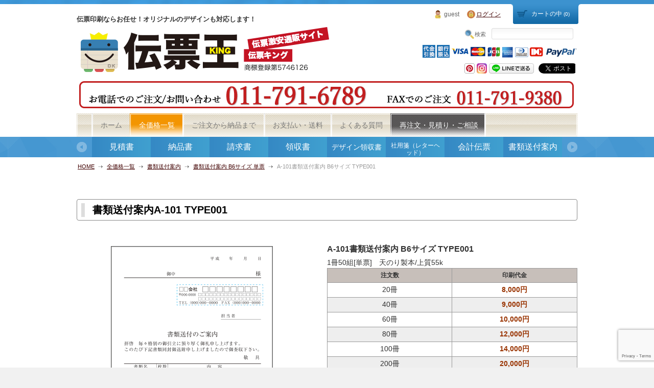

--- FILE ---
content_type: text/html; charset=UTF-8
request_url: https://denpking.com/archives/item/itemgenre/630/
body_size: 13440
content:
<!DOCTYPE>
<!--[if IE 7]>
<html class="ie ie7" lang="ja">
<![endif]-->
<!--[if IE 8]>
<html class="ie ie8" lang="ja">
<![endif]-->
<!--[if !(IE 7) | !(IE 8)  ]><!-->
<html lang="ja">
<!--<![endif]-->
<head>
<meta http-equiv="Content-Type" content="text/html; charset=UTF-8" />
<title>A-101書類送付案内 B6サイズ TYPE001 | 伝票激安通販サイト　伝票キング</title>
<link rel="profile" href="http://gmpg.org/xfn/11" />
<link rel="stylesheet" type="text/css" media="all" href="https://denpking.com/wp-content/themes/paypal_vermilion/style.css" />
<link rel="pingback" href="https://denpking.com/xmlrpc.php" />
<link rel="shortcut icon" href="https://denpking.com/wp-content/themes/paypal_vermilion/images/favicon.ico" />

<meta name="keywords" content="伝票,複写伝票,納品書,請求書,領収書,見積書,社用箋,レターヘッド,おしゃれな領収書,かわいい領収書,デザイン領収書,激安伝票,オーダーメイド伝票,名入れ伝票,セミオーダーメイド伝票,送料無料,低価格,業界最安値" />
<meta name="description" content="おしゃれなデザイン領収書に1冊から店名・社名を名入れ。デザインテンプレートも1000点超え！
大切なお客さまへの感謝の思いを、領収書に添えてお渡ししませんか。" />
<link rel='dns-prefetch' href='//www.google.com' />
<link rel='dns-prefetch' href='//s.w.org' />
<link rel="alternate" type="application/rss+xml" title="伝票激安通販サイト　伝票キング &raquo; A-101書類送付案内 B6サイズ TYPE001 のコメントのフィード" href="https://denpking.com/archives/item/itemgenre/630/feed/" />
<!-- This site uses the Google Analytics by ExactMetrics plugin v6.2.2 - Using Analytics tracking - https://www.exactmetrics.com/ -->
<!-- Note: ExactMetrics is not currently configured on this site. The site owner needs to authenticate with Google Analytics in the ExactMetrics settings panel. -->
<!-- No UA code set -->
<!-- / Google Analytics by ExactMetrics -->
		<script type="text/javascript">
			window._wpemojiSettings = {"baseUrl":"https:\/\/s.w.org\/images\/core\/emoji\/13.0.0\/72x72\/","ext":".png","svgUrl":"https:\/\/s.w.org\/images\/core\/emoji\/13.0.0\/svg\/","svgExt":".svg","source":{"concatemoji":"https:\/\/denpking.com\/wp-includes\/js\/wp-emoji-release.min.js?ver=5.5"}};
			!function(e,a,t){var r,n,o,i,p=a.createElement("canvas"),s=p.getContext&&p.getContext("2d");function c(e,t){var a=String.fromCharCode;s.clearRect(0,0,p.width,p.height),s.fillText(a.apply(this,e),0,0);var r=p.toDataURL();return s.clearRect(0,0,p.width,p.height),s.fillText(a.apply(this,t),0,0),r===p.toDataURL()}function l(e){if(!s||!s.fillText)return!1;switch(s.textBaseline="top",s.font="600 32px Arial",e){case"flag":return!c([127987,65039,8205,9895,65039],[127987,65039,8203,9895,65039])&&(!c([55356,56826,55356,56819],[55356,56826,8203,55356,56819])&&!c([55356,57332,56128,56423,56128,56418,56128,56421,56128,56430,56128,56423,56128,56447],[55356,57332,8203,56128,56423,8203,56128,56418,8203,56128,56421,8203,56128,56430,8203,56128,56423,8203,56128,56447]));case"emoji":return!c([55357,56424,8205,55356,57212],[55357,56424,8203,55356,57212])}return!1}function d(e){var t=a.createElement("script");t.src=e,t.defer=t.type="text/javascript",a.getElementsByTagName("head")[0].appendChild(t)}for(i=Array("flag","emoji"),t.supports={everything:!0,everythingExceptFlag:!0},o=0;o<i.length;o++)t.supports[i[o]]=l(i[o]),t.supports.everything=t.supports.everything&&t.supports[i[o]],"flag"!==i[o]&&(t.supports.everythingExceptFlag=t.supports.everythingExceptFlag&&t.supports[i[o]]);t.supports.everythingExceptFlag=t.supports.everythingExceptFlag&&!t.supports.flag,t.DOMReady=!1,t.readyCallback=function(){t.DOMReady=!0},t.supports.everything||(n=function(){t.readyCallback()},a.addEventListener?(a.addEventListener("DOMContentLoaded",n,!1),e.addEventListener("load",n,!1)):(e.attachEvent("onload",n),a.attachEvent("onreadystatechange",function(){"complete"===a.readyState&&t.readyCallback()})),(r=t.source||{}).concatemoji?d(r.concatemoji):r.wpemoji&&r.twemoji&&(d(r.twemoji),d(r.wpemoji)))}(window,document,window._wpemojiSettings);
		</script>
		<style type="text/css">
img.wp-smiley,
img.emoji {
	display: inline !important;
	border: none !important;
	box-shadow: none !important;
	height: 1em !important;
	width: 1em !important;
	margin: 0 .07em !important;
	vertical-align: -0.1em !important;
	background: none !important;
	padding: 0 !important;
}
</style>
	<link rel='stylesheet' id='itemListLayoutStyleSheets-css'  href='https://denpking.com/wp-content/plugins/wcex_item_list_layout/css/item_list_layout.css?ver=5.5' type='text/css' media='all' />
<link rel='stylesheet' id='wp-block-library-css'  href='https://denpking.com/wp-includes/css/dist/block-library/style.min.css?ver=5.5' type='text/css' media='all' />
<link rel='stylesheet' id='contact-form-7-css'  href='https://denpking.com/wp-content/plugins/contact-form-7/includes/css/styles.css?ver=5.2.2' type='text/css' media='all' />
<link rel='stylesheet' id='meteor-slides-css'  href='https://denpking.com/wp-content/plugins/meteor-slides/css/meteor-slides.css?ver=1.0' type='text/css' media='all' />
<link rel='stylesheet' id='usces_default_css-css'  href='https://denpking.com/wp-content/plugins/usc-e-shop/css/usces_default.css?ver=1.9.32.2008183' type='text/css' media='all' />
<link rel='stylesheet' id='usces_cart_css-css'  href='https://denpking.com/wp-content/plugins/usc-e-shop/css/usces_cart.css?ver=1.9.32.2008183' type='text/css' media='all' />
<link rel='stylesheet' id='theme_cart_css-css'  href='https://denpking.com/wp-content/themes/paypal_vermilion/usces_cart.css?ver=1.9.32.2008183' type='text/css' media='all' />
<script type='text/javascript' src='https://denpking.com/wp-includes/js/jquery/jquery.js?ver=1.12.4-wp' id='jquery-js'></script>
<script type='text/javascript' src='https://denpking.com/wp-content/plugins/meteor-slides/js/jquery.cycle.all.js?ver=5.5' id='jquery-cycle-js'></script>
<script type='text/javascript' src='https://denpking.com/wp-content/plugins/meteor-slides/js/jquery.metadata.v2.js?ver=5.5' id='jquery-metadata-js'></script>
<script type='text/javascript' src='https://denpking.com/wp-content/plugins/meteor-slides/js/jquery.touchwipe.1.1.1.js?ver=5.5' id='jquery-touchwipe-js'></script>
<script type='text/javascript' id='meteorslides-script-js-extra'>
/* <![CDATA[ */
var meteorslidessettings = {"meteorslideshowspeed":"1000","meteorslideshowduration":"3000","meteorslideshowheight":"300","meteorslideshowwidth":"765","meteorslideshowtransition":"fadeZoom"};
/* ]]> */
</script>
<script type='text/javascript' src='https://denpking.com/wp-content/plugins/meteor-slides/js/slideshow.js?ver=5.5' id='meteorslides-script-js'></script>
<script type='text/javascript' src='https://denpking.com/wp-content/plugins/google-analyticator/external-tracking.min.js?ver=6.5.5' id='ga-external-tracking-js'></script>
<link rel="https://api.w.org/" href="https://denpking.com/wp-json/" /><link rel="alternate" type="application/json" href="https://denpking.com/wp-json/wp/v2/posts/630" /><link rel="EditURI" type="application/rsd+xml" title="RSD" href="https://denpking.com/xmlrpc.php?rsd" />
<link rel="wlwmanifest" type="application/wlwmanifest+xml" href="https://denpking.com/wp-includes/wlwmanifest.xml" /> 
<link rel='prev' title='K-101会計伝票 148×70mm TYPE001' href='https://denpking.com/archives/item/itemgenre/628/' />
<link rel='next' title='R-201領収書 91×260mm TYPE001' href='https://denpking.com/archives/item/itemgenre/638/' />
<meta name="generator" content="WordPress 5.5" />
<link rel="canonical" href="https://denpking.com/archives/item/itemgenre/630/" />
<link rel='shortlink' href='https://denpking.com/?p=630' />
<link rel="alternate" type="application/json+oembed" href="https://denpking.com/wp-json/oembed/1.0/embed?url=https%3A%2F%2Fdenpking.com%2Farchives%2Fitem%2Fitemgenre%2F630%2F" />
<link rel="alternate" type="text/xml+oembed" href="https://denpking.com/wp-json/oembed/1.0/embed?url=https%3A%2F%2Fdenpking.com%2Farchives%2Fitem%2Fitemgenre%2F630%2F&#038;format=xml" />

<meta property="og:title" content="書類送付案内A-101 TYPE001">
<meta property="og:type" content="product">
<meta property="og:description" content="A-101書類送付案内 B6サイズ TYPE001">
<meta property="og:url" content="https://denpking.com/archives/item/itemgenre/630/">
<meta property="og:image" content="https://denpking.com/wp-content/uploads/2014/03/A-101-type001-150x150.gif">
<meta property="og:site_name" content="伝票激安通販サイト　伝票キング"><link href="https://denpking.com/wp-content/themes/paypal_vermilion/item_list_layout.css" rel="stylesheet" type="text/css" />
<script type='text/javascript'>
		/* <![CDATA[ */
			menuCartObj = {
				'display': 'block', 
				'left': (jQuery(window).width()/2 - 100) + 'px', 
				'top': (jQuery(window).height()/2 - 40) + 'px', 
				'position': 'fixed'
			};
		/* ]]> */
		</script><!-- Google Analytics Tracking by Google Analyticator 6.5.5 -->
<script type="text/javascript">
    var analyticsFileTypes = [''];
    var analyticsSnippet = 'enabled';
    var analyticsEventTracking = 'enabled';
</script>
<script type="text/javascript">
	var _gaq = _gaq || [];
  
	_gaq.push(['_setAccount', 'UA-48709282-1']);
    _gaq.push(['_addDevId', 'i9k95']); // Google Analyticator App ID with Google
	_gaq.push(['_trackPageview']);

	(function() {
		var ga = document.createElement('script'); ga.type = 'text/javascript'; ga.async = true;
		                ga.src = ('https:' == document.location.protocol ? 'https://ssl' : 'http://www') + '.google-analytics.com/ga.js';
		                var s = document.getElementsByTagName('script')[0]; s.parentNode.insertBefore(ga, s);
	})();
</script>
		<style type="text/css" id="wp-custom-css">
			 #cerber-recaptcha > div {
 text-align: right;
 width: auto !important;
 height: auto !important;
 }		</style>
		
<script type="text/javascript">
var win1;
function open1() {
    win1 = window.open("https://denpking.com/wp-content/uploads/2014/03/A-101-type001.gif", "商品画像", "width=700,height=auto,status=no,scrollbars=yes,directories=no,menubar=no,resizable=yes,toolbar=no");
    /*
      第三引数には他に次の値も指定可能
        width=400        ウィンドウの幅
        height=200        ウィンドウの高さ
        status=yes|no    ステータスバーの表示
        scrollbars=yes|no    スクロールバーの表示
        directories=yes|no    ユーザツールバーの表示
        menubar=yes|no    メニューバーの表示
        resizable=yes|no    リサイズ可能かどうか
        toolbar=yes|no    ツールバーの表示
    */
}
function close1() {
    if (win1 != null && win2 != undefined) {
        win1.close();
    }
}
</script>

<div id="fb-root"></div>
<script>(function(d, s, id) {
  var js, fjs = d.getElementsByTagName(s)[0];
  if (d.getElementById(id)) return;
  js = d.createElement(s); js.id = id;
  js.src = "//connect.facebook.net/ja_JP/sdk.js#xfbml=1&version=v2.4&appId=155406611266588";
  fjs.parentNode.insertBefore(js, fjs);
}(document, 'script', 'facebook-jssdk'));</script>

<script src="https://denpking.com/wp-content/themes/paypal_vermilion/js/jquery-2.1.0.js"></script>
<script type="text/javascript" src="https://denpking.com/wp-content/themes/paypal_vermilion/js/tabmenu.js"></script>

<meta name="google-site-verification" content="zhWDyGM5d7g7nsFdLUM0mgYGVmcwB1ut9rW3HiD9OkM" />
</head>
<body class="post-template-default single single-post postid-630 single-format-standard">

<div class="upper_menu">
	<div class="upper_menu_cart" style="height: 8px;">
		<div class="main_wrapper clearfix">
			<div class="wrapper">
				<!-- <div class="telephone"><span class="announce">Tel : <em>011-791-6789</em></span></div> -->
				<div class="in_cart">
					<div id="menu_cart_row"><div class="empty_cart">只今、カートに商品はございません。</div><input type="hidden" id="menu_cart_row_num" value="0"></div>
					<div id="menu_cart_alert"></div>
				</div>
			</div>
		</div>
	</div><!-- .upper_cart_menu -->
	
	<div class="upper_menu_navi">
	
		<div class="scroll_on">
			<div class="main_wrapper">
				
								<ul class="hsubnavi clearfix">
			
										<li class="user"><span>guest</span></li>
					<li class="login"><a href="https://denpking.com/usces-member/?usces_page=login" class="usces_login_a">ログイン</a></li>
																			</ul>
								<div class="head_search">
					<strong>Item Search : </strong>
					<form name="searchform" id="searchform" method="get" action="https://denpking.com">
						<input type="text" name="s" id="s" value="" /> 
						<input type="hidden" name="category_name" value="item" /> 
					</form>	
<!-- 					<a href="https://denpking.com/usces-cart/?page=search_item" title="カテゴリー複合検索" class="composition">複合検索はこちら &raquo;</a> -->
				</div><!-- .head_search -->
			</div><!-- .main_wrapper -->
		
		</div><!-- .scroll_on -->
		
	</div><!-- .upper_menu_navi -->

</div><!-- .upper_menu -->

<div id="wrapping">
	<div id="header" class="clearfix">
		<div class="white">
			<div class="inner clearfix">
			
			<div class="goto_cart"><a class="cursor"><span>カートの中 <em id="menu_cart_num">(0)</em></span></a></div>
			
				<div class="siteurl clearfix">
				<h1>伝票印刷ならお任せ！オリジナルのデザインも対応します！</h1>
										<div id="site-title" class="hometitle"><a href="https://denpking.com" title="伝票激安通販サイト　伝票キング" rel="home"><img src="https://denpking.com/wp-content/themes/paypal_vermilion/images/site-id.gif" alt="伝票激安通販サイト　伝票キング" /></a></div>
									
				</div><!-- .siteurl -->

				<div class="right_block">
	
										<div class="cart_menu clearfix">
					
					<ul class="hsubnavi clearfix">


				
												<li class="user"><span>guest</span></li>
						<li class="login"><a href="https://denpking.com/usces-member/?usces_page=login" class="usces_login_a">ログイン</a></li>
																			
											</ul>
					</div><!-- .cart_menu -->
					
					<div class="head_search">
						<strong>検索</strong>
						<form name="searchform" id="searchform" method="get" action="https://denpking.com">
							<input type="text" name="s" id="s" value="" /> 
							<input type="hidden" name="category_name" value="item" /> 
						</form>
</div><!-- .head_search -->	
					<!--<a href="https://denpking.com/usces-cart/?page=search_item" title="カテゴリー複合検索" class="composition">複合検索はこちら &raquo;</a>	 -->
<div id="PayList" class="clearfix">						
	<img src="https://denpking.com/wp-content/themes/paypal_vermilion/images/pay_list.gif" alt="決済方法" /></div>
	
<div id="SNS">
<ul>
<li>
<a href="https://www.pinterest.jp/designreceipt/pins/" target="_blank"><img src="https://denpking.com/wp-content/themes/paypal_vermilion/images/SNS/pinbutton_20x20_.png" width="20" height="20" alt="Pintarest" /></a></li>
<li>
<a href="https://www.instagram.com/marks_design/" target="_blank"><img src="https://denpking.com/wp-content/themes/paypal_vermilion/images/SNS/instabutton_20x20.png" width="20" height="20" alt="Instagram" /></a></li>
<li>
<a href="http://line.me/R/msg/text/?A-101書類送付案内 B6サイズ TYPE001%0D%0Ahttps://denpking.com"><img src="https://denpking.com/wp-content/themes/paypal_vermilion/images/SNS/linebutton_88x20.png" width="[ボタン幅]" height="20" alt="LINEで送る" /></a></li>

<li class="twitter_bt" >
           <a href="https://twitter.com/share" class="twitter-share-button" data-via="denpking" data-lang="ja" data-count="none">ツイート</a>
<script>!function(d,s,id){var js,fjs=d.getElementsByTagName(s)[0],p=/^http:/.test(d.location)?'http':'https';if(!d.getElementById(id)){js=d.createElement(s);js.id=id;js.src=p+'://platform.twitter.com/widgets.js';fjs.parentNode.insertBefore(js,fjs);}}(document, 'script', 'twitter-wjs');</script>
         </li>
		 <li><div class="fb-like" data-href="http://denpking.com/" data-width="100" data-layout="button" data-action="like" data-show-faces="false" data-share="true"></div></li>
</ul>
</div>
				</div><!-- .right_block -->
				<div class="topTelbnr"><img src="https://denpking.com/wp-content/themes/paypal_vermilion/images/headers/top_telbnr.gif" width="968" height="53" alt="お電話でのご注文/お問い合わせ011-791-6789" /></div>
				
			</div><!-- .inner -->

						<div class="wp_nav_container">
			<div class="menu-%e3%83%88%e3%83%83%e3%83%97%e3%83%a1%e3%83%8b%e3%83%a5%e3%83%bc-container"><ul id="menu-%e3%83%88%e3%83%83%e3%83%97%e3%83%a1%e3%83%8b%e3%83%a5%e3%83%bc" class="mainnavi clearfix"><li id="menu-item-68" class="menu-item menu-item-type-custom menu-item-object-custom menu-item-home menu-item-68"><a href="http://denpking.com/">ホーム</a></li>
<li id="menu-item-73" class="menu-item menu-item-type-taxonomy menu-item-object-category current-post-ancestor current-menu-parent current-post-parent menu-item-73"><a href="https://denpking.com/archives/category/item/itemgenre/">全価格一覧</a></li>
<li id="menu-item-85" class="menu-item menu-item-type-post_type menu-item-object-page menu-item-85"><a href="https://denpking.com/order/">ご注文から納品まで</a></li>
<li id="menu-item-76" class="menu-item menu-item-type-post_type menu-item-object-page menu-item-76"><a href="https://denpking.com/guide/">お支払い・送料</a></li>
<li id="menu-item-80" class="menu-item menu-item-type-post_type menu-item-object-page menu-item-80"><a href="https://denpking.com/faq/">よくある質問</a></li>
<li id="menu-item-164" class="menu-item menu-item-type-post_type menu-item-object-page menu-item-has-children menu-item-164"><a href="https://denpking.com/allform/">再注文・見積り・ご相談</a>
<ul class="sub-menu">
	<li id="menu-item-69" class="menu-item menu-item-type-post_type menu-item-object-page menu-item-69"><a href="https://denpking.com/allform/inquiry/">お問い合わせ</a></li>
	<li id="menu-item-220" class="menu-item menu-item-type-post_type menu-item-object-page menu-item-220"><a href="https://denpking.com/allform/repeat/">再注文フォーム</a></li>
	<li id="menu-item-292" class="menu-item menu-item-type-post_type menu-item-object-page menu-item-292"><a href="https://denpking.com/allform/original/">オリジナル見積もり</a></li>
</ul>
</li>
</ul></div>			</div>
			
			<div class="cat_bar">
				<div class="wrapper">
					<div class="block">
						<ul id="menu">
																									<li class="cat-item cat-item-16"><a href="https://denpking.com/archives/category/item/itemgenre/amitsu/">見積書</a>
</li>
	<li class="cat-item cat-item-27"><a href="https://denpking.com/archives/category/item/itemgenre/bnou/">納品書</a>
</li>
	<li class="cat-item cat-item-28"><a href="https://denpking.com/archives/category/item/itemgenre/cseikyu/">請求書</a>
</li>
	<li class="cat-item cat-item-29"><a href="https://denpking.com/archives/category/item/itemgenre/dryosyu/">領収書</a>
</li>
	<li class="cat-item cat-item-82"><a href="https://denpking.com/archives/category/item/itemgenre/ekodaryo/">デザイン領収書</a>
</li>
	<li class="cat-item cat-item-30"><a href="https://denpking.com/archives/category/item/itemgenre/fshayou/">社用箋（レターヘッド）</a>
</li>
	<li class="cat-item cat-item-31"><a href="https://denpking.com/archives/category/item/itemgenre/gkaikei/">会計伝票</a>
</li>
	<li class="cat-item cat-item-32"><a href="https://denpking.com/archives/category/item/itemgenre/hsohu/">書類送付案内</a>
</li>
	<li class="cat-item cat-item-83"><a href="https://denpking.com/archives/category/item/itemgenre/kodamemo/">こだわりデザインメモ帳</a>
</li>
	<li class="cat-item cat-item-85"><a href="https://denpking.com/archives/category/item/itemgenre/memo/">メモ帳</a>
</li>
						</ul>
					</div>
					<div class="leftslid"></div>
					<div class="rightslid"></div>
				</div>
			</div><!-- .cat_bar -->
			


			<div id="breadcrumb" class="clearfix"><ul><li><a href="https://denpking.com/">HOME</a></li><li class="arrow">&gt;</li><li><a href="https://denpking.com/archives/category/item/itemgenre/">全価格一覧</a></li><li class="arrow">&gt;</li><li><a href="https://denpking.com/archives/category/item/itemgenre/hsohu/">書類送付案内</a></li><li class="arrow">&gt;</li><li><a href="https://denpking.com/archives/category/item/itemgenre/hsohu/a101/">書類送付案内 B6サイズ 単票</a></li><li class="arrow">&gt;</li><li>A-101書類送付案内 B6サイズ TYPE001</li></ul></div>					</div><!-- .white -->
		
		
	</div><!-- #header -->
	<div id="main" class="clearfix"><div id="content">
<div class="detailbox">
	
<h1 class="item_name">書類送付案内A-101 TYPE001</h1>


<div class="post-630 post type-post status-publish format-standard hentry category-itemgenre category-hsohu category-a101" id="post-630">


<div class="block1 clearfix">
<div class="right_block">
<!-- 商品詳細　 -->
<div id="tab_area">
	<div id="tab1">
		<div class="entry_block">
		<h2 class="item_page_title">A-101書類送付案内 B6サイズ TYPE001</h2>
		<div class="entry_content clearfix">
		<p>1冊50組[単票]　天のり製本/上質55k</p>
<div class="item_detail">
<table class="price_table" cellspacing="0" cellpadding="0" border="0">
<tbody>
<tr>
<th>注文数</th>
<th>印刷代金</th>
</tr>
<tr>
<td class="w">20冊</td>
<td class="wp">8,000円</td>
</tr>
<tr>
<td class="g">40冊</td>
<td class="gp">9,000円</td>
</tr>
<tr>
<td class="w">60冊</td>
<td class="wp">10,000円</td>
</tr>
<tr>
<td class="g">80冊</td>
<td class="gp">12,000円</td>
</tr>
<tr>
<td class="w">100冊</td>
<td class="wp">14,000円</td>
</tr>
<tr>
<td class="g">200冊</td>
<td class="gp">20,000円</td>
</tr>
</tbody>
</table>
<div align="right" class="zeinuki">※価格に消費税は含まれておりません。※500冊以上のご注文はお問い合わせください。</div>
<p>書類を取引先に送付する際に重宝する、書類に添付する送付書です。
</p></div>
		<div class="alignright"><a href="http://denpking.com/allform/inquiry?goods=A-101書類送付案内 B6サイズ TYPE001"><img src="https://denpking.com/wp-content/themes/paypal_vermilion/images/free_banner_ask.gif" width="251" height="57" alt="この商品について問い合わせ・相談する" /></a></div>

		</div>
		</div>
	</div>
</div>
<!-- 商品詳細// -->
</div>

<!-- レフトブロック -->
<div class="left_block">
	<div align="center">
<div class="itemimg">

<img width="315" height="450" src="https://denpking.com/wp-content/uploads/2014/03/A-101-type001.gif" class="attachment-450x450 size-450x450" alt="A-101-TYPE001" loading="lazy" /><!-- // メイン商品画像とリンク // -->
</div><!-- end of itemimg -->
<div class="itembig"><A onclick="open1()" onclick="close1()"><img src="https://denpking.com/wp-content/themes/paypal_vermilion/images/itembig.png"></a></div>
</div>
</div>
<!-- レフトブロック -->
</div>




<!--1SKU-->
<form action="https://denpking.com/usces-cart/" method="post">
<div class="skuform">
<span class="erande">ご注文冊数とオプションを選択してください。</span>
<div class="field_block clearfix">

</div>


<table class="item_option option">
	
<tr>
<th>A-101 注文数</th>
<td><span title="オプションを指定してください。">
<label for='itemOption[630][B6][A-101+%E6%B3%A8%E6%96%87%E6%95%B0]' class='iopt_label'></label>

<select name='itemOption[630][B6][A-101+%E6%B3%A8%E6%96%87%E6%95%B0]' id='itemOption[630][B6][A-101+%E6%B3%A8%E6%96%87%E6%95%B0]' class='iopt_select' onKeyDown="if (event.keyCode == 13) {return false;}">
	<option value='#NONE#' selected="selected">選択してください</option>
	<option value='20冊'>20冊</option>
	<option value='40冊'>40冊</option>
	<option value='60冊'>60冊</option>
	<option value='80冊'>80冊</option>
	<option value='100冊'>100冊</option>
	<option value='200冊'>200冊</option>
</select>
</span></td></tr>
<tr>
<th>名入れテキスト（会社名・住所・TEL等）</th>
<td><span title="オプションを指定してください。">
<label for='itemOption[630][B6][%E5%90%8D%E5%85%A5%E3%82%8C%E3%83%86%E3%82%AD%E3%82%B9%E3%83%88%EF%BC%88%E4%BC%9A%E7%A4%BE%E5%90%8D%E3%83%BB%E4%BD%8F%E6%89%80%E3%83%BBTEL%E7%AD%89%EF%BC%89]' class='iopt_label'></label>

<textarea name='itemOption[630][B6][%E5%90%8D%E5%85%A5%E3%82%8C%E3%83%86%E3%82%AD%E3%82%B9%E3%83%88%EF%BC%88%E4%BC%9A%E7%A4%BE%E5%90%8D%E3%83%BB%E4%BD%8F%E6%89%80%E3%83%BBTEL%E7%AD%89%EF%BC%89]' id='itemOption[630][B6][%E5%90%8D%E5%85%A5%E3%82%8C%E3%83%86%E3%82%AD%E3%82%B9%E3%83%88%EF%BC%88%E4%BC%9A%E7%A4%BE%E5%90%8D%E3%83%BB%E4%BD%8F%E6%89%80%E3%83%BBTEL%E7%AD%89%EF%BC%89]' class='iopt_textarea'></textarea>
</span></td></tr>
<tr>
<th>ロゴマーク</th>
<td><span title="オプションを指定してください。">
<label for='itemOption[630][B6][%E3%83%AD%E3%82%B4%E3%83%9E%E3%83%BC%E3%82%AF]' class='iopt_label'></label>

<select name='itemOption[630][B6][%E3%83%AD%E3%82%B4%E3%83%9E%E3%83%BC%E3%82%AF]' id='itemOption[630][B6][%E3%83%AD%E3%82%B4%E3%83%9E%E3%83%BC%E3%82%AF]' class='iopt_select' onKeyDown="if (event.keyCode == 13) {return false;}">
	<option value='#NONE#' selected="selected">選択してください</option>
	<option value='不要'>不要</option>
	<option value='データ渡し（+500円）'>データ渡し（+500円）</option>
	<option value='印刷物より転写（+1,000円）'>印刷物より転写（+1,000円）</option>
</select>
</span></td></tr>
<tr>
<th>書体</th>
<td><span title="オプションを指定してください。">
<label for='itemOption[630][B6][%E6%9B%B8%E4%BD%93]' class='iopt_label'></label>

<select name='itemOption[630][B6][%E6%9B%B8%E4%BD%93]' id='itemOption[630][B6][%E6%9B%B8%E4%BD%93]' class='iopt_select' onKeyDown="if (event.keyCode == 13) {return false;}">
	<option value='#NONE#' selected="selected">選択してください</option>
	<option value='ゴシック'>ゴシック</option>
	<option value='中太ゴシック'>中太ゴシック</option>
	<option value='明朝'>明朝</option>
	<option value='丸ゴシック'>丸ゴシック</option>
	<option value='楷書'>楷書</option>
</select>
</span></td></tr>
<tr>
<th>文字の色</th>
<td><span title="オプションを指定してください。">
<label for='itemOption[630][B6][%E6%96%87%E5%AD%97%E3%81%AE%E8%89%B2]' class='iopt_label'></label>

<select name='itemOption[630][B6][%E6%96%87%E5%AD%97%E3%81%AE%E8%89%B2]' id='itemOption[630][B6][%E6%96%87%E5%AD%97%E3%81%AE%E8%89%B2]' class='iopt_select' onKeyDown="if (event.keyCode == 13) {return false;}">
	<option value='#NONE#' selected="selected">選択してください</option>
	<option value='黒'>黒</option>
	<option value='赤'>赤</option>
	<option value='青'>青</option>
	<option value='緑'>緑</option>
	<option value='オレンジ'>オレンジ</option>
	<option value='茶'>茶</option>
	<option value='グレー'>グレー</option>
</select>
</span></td></tr>
<tr>
<th>部分レイアウト変更</th>
<td><span title="オプションを指定してください。">
<label for='itemOption[630][B6][%E9%83%A8%E5%88%86%E3%83%AC%E3%82%A4%E3%82%A2%E3%82%A6%E3%83%88%E5%A4%89%E6%9B%B4]' class='iopt_label'></label>

<select name='itemOption[630][B6][%E9%83%A8%E5%88%86%E3%83%AC%E3%82%A4%E3%82%A2%E3%82%A6%E3%83%88%E5%A4%89%E6%9B%B4]' id='itemOption[630][B6][%E9%83%A8%E5%88%86%E3%83%AC%E3%82%A4%E3%82%A2%E3%82%A6%E3%83%88%E5%A4%89%E6%9B%B4]' class='iopt_select' onKeyDown="if (event.keyCode == 13) {return false;}">
	<option value='不要' selected="selected">不要</option>
	<option value='希望(+1,500円)※備考欄にご記入ください。'>希望(+1,500円)※備考欄にご記入ください。</option>
</select>
</span></td></tr>
<tr>
<th>備考欄</th>
<td><span title="オプションを指定してください。">
<label for='itemOption[630][B6][%E5%82%99%E8%80%83%E6%AC%84]' class='iopt_label'></label>

<textarea name='itemOption[630][B6][%E5%82%99%E8%80%83%E6%AC%84]' id='itemOption[630][B6][%E5%82%99%E8%80%83%E6%AC%84]' class='iopt_textarea'></textarea>
</span></td></tr>

</table>

<div class="setumei clearfix">
	<p><img src="http://denpking.com/wp-content/uploads/2014/03/option_b101.jpg" alt="option_n" width="490"  class="alignnone size-full" /></p>
<div class="oplink"><a href="/option/" target="_blank">印刷オプションについての詳しい説明はこちらをご覧ください。</a></div>
<p> <a href="https://denpking.com/archives/item/itemgenre/630/"></a></p>
</div>


<div class="field_block clearfix">
	

<span class="clearfix into"><input name="zaikonum[630][B6]" type="hidden" id="zaikonum[630][B6]" value="" />
<input name="zaiko[630][B6]" type="hidden" id="zaiko[630][B6]" value="0" />
<input name="gptekiyo[630][B6]" type="hidden" id="gptekiyo[630][B6]" value="0" />
<input name="skuPrice[630][B6]" type="hidden" id="skuPrice[630][B6]" value="8000" />
<input name="inCart[630][B6]" type="submit" id="inCart[630][B6]" class="skubutton" value="カートへ入れる" onclick="return uscesCart.intoCart('630','B6')" /><input name="usces_referer" type="hidden" value="/archives/item/itemgenre/630/" />
<br />
<!--<div class="aligncenter small" style="padding-top:5px;"><a href="http://denpking.com/policy/" target="_blank">※利用規約に同意の上、ご購入ボタンを押してください。</a></div>-->
</span>

</div>


			<ul class="item_links"><li class="viewcart"><a href="https://denpking.com/usces-cart/">カートを見る</a></li><li class="cat"><a href="https://denpking.com/archives/category/item/itemgenre/">全価格一覧</a>, <a href="https://denpking.com/archives/category/item/itemgenre/hsohu/">書類送付案内</a>, <a href="https://denpking.com/archives/category/item/itemgenre/hsohu/a101/">書類送付案内 B6サイズ 単票</a></li>
			</ul>
<input name="usces_force" type="hidden" value="incart" />
</div><!-- end of skuform -->
</form>





</div>


</div><!-- end of catbox -->
</div><!-- end of content -->

<div id="sidebar" class="sidebar">

<ul id="sidebar-in">
<li id="welcart_category-default" class="widget widget_welcart_category">
<h3 class="widget_title">ご注文・お問い合わせについて</h3>
<p class="bold">営業日</p>
サイトからのご注文は24時間受け付けております。日・祝日、またその他の休業日における発送・お問い合わせの対応はお休みとさせていただきます。詳しくは営業日カレンダーにてご確認ください。<br /><br />

<h3 class="widget_title">送料について</h3>
<span class="or">全国一律送料無料</span><br />
※沖縄・離島に関してはお問い合わせください。<br />
<br />
<h3 class="widget_title">配送について</h3>
<p class="bold">通常の伝票は佐川急便、デザイン領収書の単品販売のみ郵便局のレターパックライト、またはスマートレターにてお届けします。</p>
配送業者の指定は承っておりません。<br />札幌市からの発送ですので、北海道外の地域では2~4日ほどお時間をいただきます。
</li>

<li id="welcart_category-default" class="widget widget_welcart_category">

<h3 class="widget_title">お支払いについて</h3>

<p class="bold">銀行振込</p>
注文フォームで注文後、校了(校正の内容がOKになった時)迄にお振込ください。振込手数料はお客様のご負担とさせていただきます。<br />
<br />
<p class="bold">クレジットカード</p>
各種クレジットカードをご利用いただけます。
<img src="https://denpking.com/wp-content/themes/paypal_vermilion/images/card_logo.gif" width="200" alt="クレジットカード" />
<br /><br />
<p class="bold">代金引換</p>
<span class="or">代金引換手数料はいただきません。</span>
※デザイン領収書の単品販売では代引決済をご利用いただけません。
<br /><br />
<p class="bold">Paypal決済対応</p>
<a href="https://www.paypal.jp/jp/" target="_blank"><img src="https://www.paypal.com/ja_JP/JP/i/bnr/horizontal_solution_4_jcb.gif" border="0" alt="ソリューション画像"></a>

</li>

<li id="welcart_category-default" class="widget widget_welcart_category">
<h3 class="widget_title">返品について・不良品について</h3>
<p class="bold">返品</p>
商品の汚れや内容の違いなど、明らかに当社の責によるものについては商品到着後7日以内にご連絡をいただければ交換させていただきます。校了後(校正内容がOKになった後)に発覚した変更やキャンセルはお客さま都合となり、返品・交換はできません。改めて作り直しの場合には、お客さまの全額ご負担となります。 <br /><br />

<p class="bold">不良品について</p>
不良品交換、誤納交換は当社負担とさせていただきます。  <br />


</li>


				<li id="welcart_calendar-default" class="widget widget_welcart_calendar">				<h3 class="widget_title">営業日カレンダー</h3>
		<ul class="ucart_calendar_body ucart_widget_body"><li>
		<div class="this-month">
<table cellspacing="0" class="usces_calendar">
<caption>今月(2025年11月)</caption>
<thead>
	<tr>
		<th>日</th>
		<th>月</th>
		<th>火</th>
		<th>水</th>
		<th>木</th>
		<th>金</th>
		<th>土</th>
	</tr>
</thead>
<tbody>
	<tr>
		<td>&nbsp;</td>
			<td>&nbsp;</td>
			<td>&nbsp;</td>
			<td>&nbsp;</td>
			<td>&nbsp;</td>
			<td>&nbsp;</td>
			<td class="businessday">1</td>
		</tr>
	<tr>
		<td class="businessday">2</td>
			<td class="businessday">3</td>
			<td>4</td>
			<td>5</td>
			<td>6</td>
			<td>7</td>
			<td>8</td>
		</tr>
	<tr>
		<td class="businessday">9</td>
			<td>10</td>
			<td>11</td>
			<td>12</td>
			<td>13</td>
			<td>14</td>
			<td>15</td>
		</tr>
	<tr>
		<td class="businessday">16</td>
			<td>17</td>
			<td>18</td>
			<td>19</td>
			<td class="businesstoday">20</td>
			<td>21</td>
			<td>22</td>
		</tr>
	<tr>
		<td class="businessday">23</td>
			<td class="businessday">24</td>
			<td>25</td>
			<td>26</td>
			<td>27</td>
			<td>28</td>
			<td>29</td>
		</tr>
	<tr>
		<td class="businessday">30</td>
			<td>&nbsp;</td>
			<td>&nbsp;</td>
			<td>&nbsp;</td>
			<td>&nbsp;</td>
			<td>&nbsp;</td>
			<td>&nbsp;</td>
		</tr>
</tbody>
</table>
</div>
<div class="next-month">
<table cellspacing="0" class="usces_calendar">
<caption>翌月(2025年12月)</caption>
<thead>
	<tr>
		<th>日</th>
		<th>月</th>
		<th>火</th>
		<th>水</th>
		<th>木</th>
		<th>金</th>
		<th>土</th>
	</tr>
</thead>
<tbody>
	<tr>
		<td>&nbsp;</td>
			<td>1</td>
			<td>2</td>
			<td>3</td>
			<td>4</td>
			<td>5</td>
			<td>6</td>
		</tr>
	<tr>
		<td class="businessday">7</td>
			<td>8</td>
			<td>9</td>
			<td>10</td>
			<td>11</td>
			<td>12</td>
			<td class="businessday">13</td>
		</tr>
	<tr>
		<td class="businessday">14</td>
			<td>15</td>
			<td>16</td>
			<td>17</td>
			<td>18</td>
			<td>19</td>
			<td>20</td>
		</tr>
	<tr>
		<td class="businessday">21</td>
			<td>22</td>
			<td>23</td>
			<td>24</td>
			<td>25</td>
			<td>26</td>
			<td class="businessday">27</td>
		</tr>
	<tr>
		<td class="businessday">28</td>
			<td class="businessday">29</td>
			<td class="businessday">30</td>
			<td class="businessday">31</td>
			<td>&nbsp;</td>
			<td>&nbsp;</td>
			<td>&nbsp;</td>
		</tr>
</tbody>
</table>
</div>
(<span class="business_days_exp_box businessday">&nbsp;&nbsp;&nbsp;&nbsp;</span>&nbsp;&nbsp;発送業務休日)
		</li></ul>

			</li>		</ul>

</div>
<!-- begin footer -->

</div><!-- end of main -->
</div><!-- end of wrapping -->

<div id="footer">
<div class="inner clearfix">

<div class="leftside">
<div class="fsiteurl clearfix">
<span class="txt">伝票印刷41年。信頼と実績で選ぶなら。</span>
<div class="logomark"><img src="https://denpking.com/wp-content/themes/paypal_vermilion/images/logomark.gif" alt="伝票激安通販サイト　伝票キング" /></div>
<h2><a href="https://denpking.com" title="伝票激安通販サイト　伝票キング" rel="home">伝票激安通販サイト　伝票キング</a></h2>
</div><!-- .siteurl -->
<p class="add_block"><strong>有限会社　谷越印刷</strong><br />
007-0810 札幌市東区東苗穂１０条３丁目１８−１<br />
Tel: 011-791-6789&nbsp;&nbsp;Fax: 011-791-9380</p>
</div><!-- .leftside -->

<div class="footernavi">
<div class="menu-%e3%83%95%e3%83%83%e3%82%bf%e3%83%bc-container"><ul id="menu-%e3%83%95%e3%83%83%e3%82%bf%e3%83%bc" class="footernavi clearfix"><li id="menu-item-92" class="menu-item menu-item-type-custom menu-item-object-custom menu-item-home menu-item-92"><a href="http://denpking.com/">ホーム</a></li>
<li id="menu-item-90" class="menu-item menu-item-type-post_type menu-item-object-page menu-item-90"><a href="https://denpking.com/privacy/">プライバシーポリシー</a></li>
<li id="menu-item-91" class="menu-item menu-item-type-post_type menu-item-object-page menu-item-91"><a href="https://denpking.com/law/">特定商取引に基づく表記</a></li>
<li id="menu-item-109" class="menu-item menu-item-type-post_type menu-item-object-page menu-item-109"><a href="https://denpking.com/company/">会社概要</a></li>
<li id="menu-item-239" class="menu-item menu-item-type-post_type menu-item-object-page menu-item-239"><a href="https://denpking.com/policy/">利用規約</a></li>
<li id="menu-item-234" class="menu-item menu-item-type-post_type menu-item-object-page menu-item-234"><a href="https://denpking.com/sitemap/">サイトマップ</a></li>
</ul></div>
</div>
</div><!-- .inner -->



<div class="under_bar">
<div class="inner clearfix">
<address class="copyright">Copyright © Tanikoshi Printing Co Ltd., All Rights Reserved.　※当サイトに掲載されている商品の無断転載、画像の無断複製・転用・改変を禁じます。</address>

</div><!-- .inner -->
</div><!-- .under_bar -->
</div><!-- end of footer -->


	<script type='text/javascript'>
		uscesL10n = {
			'menuCartUrl': 'https://denpking.com/wp-content/themes/paypal_vermilion',
'menuCartHome': 'https://denpking.com',
'menuCartMes01': 'カートを更新しました。',
'menuCartMes02': 'カートを更新しました。',
'menuCartMes03': 'この商品をカートに入れています。',
'menuCartMes04': 'しばらくお待ちください。',
'menuCartMes05': 'カートから商品を削除しています。',
'menuCartFout': 3000,
			
			'ajaxurl': "https://denpking.com/wp-admin/admin-ajax.php",
			'loaderurl': "https://denpking.com/wp-content/plugins/usc-e-shop/images/loading.gif",
			'post_id': "630",
			'cart_number': "4",
			'is_cart_row': false,
			'opt_esse': new Array( '1','1','1','1','1','0','0' ),
			'opt_means': new Array( '0','5','0','0','0','0','5' ),
			'mes_opts': new Array( 'A-101 注文数を選択してください。','名入れテキスト（会社名・住所・TEL等）を入力してください。','ロゴマークを選択してください。','書体を選択してください。','文字の色を選択してください。','部分レイアウト変更を選択してください。','備考欄を入力してください。' ),
			'key_opts': new Array( 'A-101+%E6%B3%A8%E6%96%87%E6%95%B0','%E5%90%8D%E5%85%A5%E3%82%8C%E3%83%86%E3%82%AD%E3%82%B9%E3%83%88%EF%BC%88%E4%BC%9A%E7%A4%BE%E5%90%8D%E3%83%BB%E4%BD%8F%E6%89%80%E3%83%BBTEL%E7%AD%89%EF%BC%89','%E3%83%AD%E3%82%B4%E3%83%9E%E3%83%BC%E3%82%AF','%E6%9B%B8%E4%BD%93','%E6%96%87%E5%AD%97%E3%81%AE%E8%89%B2','%E9%83%A8%E5%88%86%E3%83%AC%E3%82%A4%E3%82%A2%E3%82%A6%E3%83%88%E5%A4%89%E6%9B%B4','%E5%82%99%E8%80%83%E6%AC%84' ), 
			'previous_url': "https://denpking.com", 
			'itemRestriction': "",
			'itemOrderAcceptable': "0",
			'uscespage': "",
			'uscesid': "MDViMzhhNmIyOTg1MmNhNTlmODgyMTVmNDc1N2EzMGE3MzUyNjljOWU5MjVkNWNjX2FjdGluZ18wX0E%3D",
			'wc_nonce': "a9847243f2"
		}
	</script>
	<script type='text/javascript' src='https://denpking.com/wp-content/plugins/usc-e-shop/js/usces_cart.js'></script>
	<script type='text/javascript'>
	(function($) {
	uscesCart = {
		intoCart : function (post_id, sku) {
			var zaikonum = $("[id='zaikonum["+post_id+"]["+sku+"]']").val();
			var zaiko = $("[id='zaiko["+post_id+"]["+sku+"]']").val();
			if( ( uscesL10n.itemOrderAcceptable != '1' && zaiko != '0' && zaiko != '1' ) || ( uscesL10n.itemOrderAcceptable != '1' && parseInt(zaikonum) == 0 ) ){
				alert('只今在庫切れです。');
				return false;
			}
			
			var mes = '';
			if( $("[id='quant["+post_id+"]["+sku+"]']").length ){
				var quant = $("[id='quant["+post_id+"]["+sku+"]']").val();
				if( quant == '0' || quant == '' || !(uscesCart.isNum(quant))){
					mes += "数量を正しく入力してください。\n";
				}
				var checknum = '';
				var checkmode = '';
				if( parseInt(uscesL10n.itemRestriction) <= parseInt(zaikonum) && uscesL10n.itemRestriction != '' && uscesL10n.itemRestriction != '0' && zaikonum != '' ) {
					checknum = uscesL10n.itemRestriction;
					checkmode ='rest';
				} else if( uscesL10n.itemOrderAcceptable != '1' && parseInt(uscesL10n.itemRestriction) > parseInt(zaikonum) && uscesL10n.itemRestriction != '' && uscesL10n.itemRestriction != '0' && zaikonum != '' ) {
					checknum = zaikonum;
					checkmode ='zaiko';
				} else if( uscesL10n.itemOrderAcceptable != '1' && (uscesL10n.itemRestriction == '' || uscesL10n.itemRestriction == '0') && zaikonum != '' ) {
					checknum = zaikonum;
					checkmode ='zaiko';
				} else if( uscesL10n.itemRestriction != '' && uscesL10n.itemRestriction != '0' && ( zaikonum == '' || zaikonum == '0' || parseInt(uscesL10n.itemRestriction) > parseInt(zaikonum) ) ) {
					checknum = uscesL10n.itemRestriction;
					checkmode ='rest';
				}

				if( parseInt(quant) > parseInt(checknum) && checknum != '' ){
					if(checkmode == 'rest'){
						mes += 'この商品は一度に'+checknum+'までの数量制限があります。'+"\n";
					}else{
						mes += 'この商品の在庫は残り'+checknum+'です。'+"\n";
					}
				}
			}
			for(i=0; i<uscesL10n.key_opts.length; i++){
				if( uscesL10n.opt_esse[i] == '1' ){
					var skuob = $("[id='itemOption["+post_id+"]["+sku+"]["+uscesL10n.key_opts[i]+"]']");
					var itemOption = "itemOption["+post_id+"]["+sku+"]["+uscesL10n.key_opts[i]+"]";
					var opt_obj_radio = $(":radio[name*='"+itemOption+"']");
					var opt_obj_checkbox = $(":checkbox[name*='"+itemOption+"']:checked");
			
					if( uscesL10n.opt_means[i] == '3' ){
						
						if( !opt_obj_radio.is(':checked') ){
							mes += uscesL10n.mes_opts[i]+"\n";
						}
					
					}else if( uscesL10n.opt_means[i] == '4' ){
						
						if( !opt_obj_checkbox.length ){
							mes += uscesL10n.mes_opts[i]+"\n";
						}
					
					}else{
						
						if( skuob.length ){
							if( uscesL10n.opt_means[i] < 2 && skuob.val() == '#NONE#' ){
								mes += uscesL10n.mes_opts[i]+"\n";
							}else if( uscesL10n.opt_means[i] >= 2 && skuob.val() == '' ){
								mes += uscesL10n.mes_opts[i]+"\n";
							}
						}
					}
				}
			}
			
									
			if( mes != '' ){
				alert( mes );
				return false;
			}else{
				return true;			}
		},
		
		isNum : function (num) {
			if (num.match(/[^0-9]/g)) {
				return false;
			}
			return true;
		}
	};
	})(jQuery);
	</script>
<!-- Welcart version : v1.9.32.2008183 -->
<script type='text/javascript' src='https://denpking.com/wp-includes/js/comment-reply.min.js?ver=5.5' id='comment-reply-js'></script>
<script type='text/javascript' id='contact-form-7-js-extra'>
/* <![CDATA[ */
var wpcf7 = {"apiSettings":{"root":"https:\/\/denpking.com\/wp-json\/contact-form-7\/v1","namespace":"contact-form-7\/v1"}};
/* ]]> */
</script>
<script type='text/javascript' src='https://denpking.com/wp-content/plugins/contact-form-7/includes/js/scripts.js?ver=5.2.2' id='contact-form-7-js'></script>
<script type='text/javascript' src='https://www.google.com/recaptcha/api.js?render=6LcbIOwZAAAAACdKmKQaS4U65EFl9rp1gJ1OrEbN&#038;ver=3.0' id='google-recaptcha-js'></script>
<script type='text/javascript' id='wpcf7-recaptcha-js-extra'>
/* <![CDATA[ */
var wpcf7_recaptcha = {"sitekey":"6LcbIOwZAAAAACdKmKQaS4U65EFl9rp1gJ1OrEbN","actions":{"homepage":"homepage","contactform":"contactform"}};
/* ]]> */
</script>
<script type='text/javascript' src='https://denpking.com/wp-content/plugins/contact-form-7/modules/recaptcha/script.js?ver=5.2.2' id='wpcf7-recaptcha-js'></script>
<script type='text/javascript' src='https://denpking.com/wp-includes/js/tw-sack.min.js?ver=1.6.1' id='sack-js'></script>
<script type='text/javascript' src='https://denpking.com/wp-content/themes/paypal_vermilion/js/cart.js?ver=1' id='welcart_cart_js-js'></script>
<script type='text/javascript' src='https://denpking.com/wp-content/themes/paypal_vermilion/js/tabs.js?ver=1' id='welcart_tabs_js-js'></script>
<script type='text/javascript' src='https://denpking.com/wp-includes/js/jquery/ui/core.min.js?ver=1.11.4' id='jquery-ui-core-js'></script>
<script type='text/javascript' src='https://denpking.com/wp-includes/js/jquery/ui/widget.min.js?ver=1.11.4' id='jquery-ui-widget-js'></script>
<script type='text/javascript' src='https://denpking.com/wp-includes/js/jquery/ui/tabs.min.js?ver=1.11.4' id='jquery-ui-tabs-js'></script>
<script type='text/javascript' src='https://denpking.com/wp-content/themes/paypal_vermilion/js/item.js?ver=1' id='welcart_item_js-js'></script>
<script type='text/javascript' src='https://denpking.com/wp-includes/js/wp-embed.min.js?ver=5.5' id='wp-embed-js'></script>
</body>
</html>

--- FILE ---
content_type: text/html; charset=utf-8
request_url: https://www.google.com/recaptcha/api2/anchor?ar=1&k=6LcbIOwZAAAAACdKmKQaS4U65EFl9rp1gJ1OrEbN&co=aHR0cHM6Ly9kZW5wa2luZy5jb206NDQz&hl=en&v=TkacYOdEJbdB_JjX802TMer9&size=invisible&anchor-ms=20000&execute-ms=15000&cb=xpoupdjnl1ye
body_size: 44838
content:
<!DOCTYPE HTML><html dir="ltr" lang="en"><head><meta http-equiv="Content-Type" content="text/html; charset=UTF-8">
<meta http-equiv="X-UA-Compatible" content="IE=edge">
<title>reCAPTCHA</title>
<style type="text/css">
/* cyrillic-ext */
@font-face {
  font-family: 'Roboto';
  font-style: normal;
  font-weight: 400;
  src: url(//fonts.gstatic.com/s/roboto/v18/KFOmCnqEu92Fr1Mu72xKKTU1Kvnz.woff2) format('woff2');
  unicode-range: U+0460-052F, U+1C80-1C8A, U+20B4, U+2DE0-2DFF, U+A640-A69F, U+FE2E-FE2F;
}
/* cyrillic */
@font-face {
  font-family: 'Roboto';
  font-style: normal;
  font-weight: 400;
  src: url(//fonts.gstatic.com/s/roboto/v18/KFOmCnqEu92Fr1Mu5mxKKTU1Kvnz.woff2) format('woff2');
  unicode-range: U+0301, U+0400-045F, U+0490-0491, U+04B0-04B1, U+2116;
}
/* greek-ext */
@font-face {
  font-family: 'Roboto';
  font-style: normal;
  font-weight: 400;
  src: url(//fonts.gstatic.com/s/roboto/v18/KFOmCnqEu92Fr1Mu7mxKKTU1Kvnz.woff2) format('woff2');
  unicode-range: U+1F00-1FFF;
}
/* greek */
@font-face {
  font-family: 'Roboto';
  font-style: normal;
  font-weight: 400;
  src: url(//fonts.gstatic.com/s/roboto/v18/KFOmCnqEu92Fr1Mu4WxKKTU1Kvnz.woff2) format('woff2');
  unicode-range: U+0370-0377, U+037A-037F, U+0384-038A, U+038C, U+038E-03A1, U+03A3-03FF;
}
/* vietnamese */
@font-face {
  font-family: 'Roboto';
  font-style: normal;
  font-weight: 400;
  src: url(//fonts.gstatic.com/s/roboto/v18/KFOmCnqEu92Fr1Mu7WxKKTU1Kvnz.woff2) format('woff2');
  unicode-range: U+0102-0103, U+0110-0111, U+0128-0129, U+0168-0169, U+01A0-01A1, U+01AF-01B0, U+0300-0301, U+0303-0304, U+0308-0309, U+0323, U+0329, U+1EA0-1EF9, U+20AB;
}
/* latin-ext */
@font-face {
  font-family: 'Roboto';
  font-style: normal;
  font-weight: 400;
  src: url(//fonts.gstatic.com/s/roboto/v18/KFOmCnqEu92Fr1Mu7GxKKTU1Kvnz.woff2) format('woff2');
  unicode-range: U+0100-02BA, U+02BD-02C5, U+02C7-02CC, U+02CE-02D7, U+02DD-02FF, U+0304, U+0308, U+0329, U+1D00-1DBF, U+1E00-1E9F, U+1EF2-1EFF, U+2020, U+20A0-20AB, U+20AD-20C0, U+2113, U+2C60-2C7F, U+A720-A7FF;
}
/* latin */
@font-face {
  font-family: 'Roboto';
  font-style: normal;
  font-weight: 400;
  src: url(//fonts.gstatic.com/s/roboto/v18/KFOmCnqEu92Fr1Mu4mxKKTU1Kg.woff2) format('woff2');
  unicode-range: U+0000-00FF, U+0131, U+0152-0153, U+02BB-02BC, U+02C6, U+02DA, U+02DC, U+0304, U+0308, U+0329, U+2000-206F, U+20AC, U+2122, U+2191, U+2193, U+2212, U+2215, U+FEFF, U+FFFD;
}
/* cyrillic-ext */
@font-face {
  font-family: 'Roboto';
  font-style: normal;
  font-weight: 500;
  src: url(//fonts.gstatic.com/s/roboto/v18/KFOlCnqEu92Fr1MmEU9fCRc4AMP6lbBP.woff2) format('woff2');
  unicode-range: U+0460-052F, U+1C80-1C8A, U+20B4, U+2DE0-2DFF, U+A640-A69F, U+FE2E-FE2F;
}
/* cyrillic */
@font-face {
  font-family: 'Roboto';
  font-style: normal;
  font-weight: 500;
  src: url(//fonts.gstatic.com/s/roboto/v18/KFOlCnqEu92Fr1MmEU9fABc4AMP6lbBP.woff2) format('woff2');
  unicode-range: U+0301, U+0400-045F, U+0490-0491, U+04B0-04B1, U+2116;
}
/* greek-ext */
@font-face {
  font-family: 'Roboto';
  font-style: normal;
  font-weight: 500;
  src: url(//fonts.gstatic.com/s/roboto/v18/KFOlCnqEu92Fr1MmEU9fCBc4AMP6lbBP.woff2) format('woff2');
  unicode-range: U+1F00-1FFF;
}
/* greek */
@font-face {
  font-family: 'Roboto';
  font-style: normal;
  font-weight: 500;
  src: url(//fonts.gstatic.com/s/roboto/v18/KFOlCnqEu92Fr1MmEU9fBxc4AMP6lbBP.woff2) format('woff2');
  unicode-range: U+0370-0377, U+037A-037F, U+0384-038A, U+038C, U+038E-03A1, U+03A3-03FF;
}
/* vietnamese */
@font-face {
  font-family: 'Roboto';
  font-style: normal;
  font-weight: 500;
  src: url(//fonts.gstatic.com/s/roboto/v18/KFOlCnqEu92Fr1MmEU9fCxc4AMP6lbBP.woff2) format('woff2');
  unicode-range: U+0102-0103, U+0110-0111, U+0128-0129, U+0168-0169, U+01A0-01A1, U+01AF-01B0, U+0300-0301, U+0303-0304, U+0308-0309, U+0323, U+0329, U+1EA0-1EF9, U+20AB;
}
/* latin-ext */
@font-face {
  font-family: 'Roboto';
  font-style: normal;
  font-weight: 500;
  src: url(//fonts.gstatic.com/s/roboto/v18/KFOlCnqEu92Fr1MmEU9fChc4AMP6lbBP.woff2) format('woff2');
  unicode-range: U+0100-02BA, U+02BD-02C5, U+02C7-02CC, U+02CE-02D7, U+02DD-02FF, U+0304, U+0308, U+0329, U+1D00-1DBF, U+1E00-1E9F, U+1EF2-1EFF, U+2020, U+20A0-20AB, U+20AD-20C0, U+2113, U+2C60-2C7F, U+A720-A7FF;
}
/* latin */
@font-face {
  font-family: 'Roboto';
  font-style: normal;
  font-weight: 500;
  src: url(//fonts.gstatic.com/s/roboto/v18/KFOlCnqEu92Fr1MmEU9fBBc4AMP6lQ.woff2) format('woff2');
  unicode-range: U+0000-00FF, U+0131, U+0152-0153, U+02BB-02BC, U+02C6, U+02DA, U+02DC, U+0304, U+0308, U+0329, U+2000-206F, U+20AC, U+2122, U+2191, U+2193, U+2212, U+2215, U+FEFF, U+FFFD;
}
/* cyrillic-ext */
@font-face {
  font-family: 'Roboto';
  font-style: normal;
  font-weight: 900;
  src: url(//fonts.gstatic.com/s/roboto/v18/KFOlCnqEu92Fr1MmYUtfCRc4AMP6lbBP.woff2) format('woff2');
  unicode-range: U+0460-052F, U+1C80-1C8A, U+20B4, U+2DE0-2DFF, U+A640-A69F, U+FE2E-FE2F;
}
/* cyrillic */
@font-face {
  font-family: 'Roboto';
  font-style: normal;
  font-weight: 900;
  src: url(//fonts.gstatic.com/s/roboto/v18/KFOlCnqEu92Fr1MmYUtfABc4AMP6lbBP.woff2) format('woff2');
  unicode-range: U+0301, U+0400-045F, U+0490-0491, U+04B0-04B1, U+2116;
}
/* greek-ext */
@font-face {
  font-family: 'Roboto';
  font-style: normal;
  font-weight: 900;
  src: url(//fonts.gstatic.com/s/roboto/v18/KFOlCnqEu92Fr1MmYUtfCBc4AMP6lbBP.woff2) format('woff2');
  unicode-range: U+1F00-1FFF;
}
/* greek */
@font-face {
  font-family: 'Roboto';
  font-style: normal;
  font-weight: 900;
  src: url(//fonts.gstatic.com/s/roboto/v18/KFOlCnqEu92Fr1MmYUtfBxc4AMP6lbBP.woff2) format('woff2');
  unicode-range: U+0370-0377, U+037A-037F, U+0384-038A, U+038C, U+038E-03A1, U+03A3-03FF;
}
/* vietnamese */
@font-face {
  font-family: 'Roboto';
  font-style: normal;
  font-weight: 900;
  src: url(//fonts.gstatic.com/s/roboto/v18/KFOlCnqEu92Fr1MmYUtfCxc4AMP6lbBP.woff2) format('woff2');
  unicode-range: U+0102-0103, U+0110-0111, U+0128-0129, U+0168-0169, U+01A0-01A1, U+01AF-01B0, U+0300-0301, U+0303-0304, U+0308-0309, U+0323, U+0329, U+1EA0-1EF9, U+20AB;
}
/* latin-ext */
@font-face {
  font-family: 'Roboto';
  font-style: normal;
  font-weight: 900;
  src: url(//fonts.gstatic.com/s/roboto/v18/KFOlCnqEu92Fr1MmYUtfChc4AMP6lbBP.woff2) format('woff2');
  unicode-range: U+0100-02BA, U+02BD-02C5, U+02C7-02CC, U+02CE-02D7, U+02DD-02FF, U+0304, U+0308, U+0329, U+1D00-1DBF, U+1E00-1E9F, U+1EF2-1EFF, U+2020, U+20A0-20AB, U+20AD-20C0, U+2113, U+2C60-2C7F, U+A720-A7FF;
}
/* latin */
@font-face {
  font-family: 'Roboto';
  font-style: normal;
  font-weight: 900;
  src: url(//fonts.gstatic.com/s/roboto/v18/KFOlCnqEu92Fr1MmYUtfBBc4AMP6lQ.woff2) format('woff2');
  unicode-range: U+0000-00FF, U+0131, U+0152-0153, U+02BB-02BC, U+02C6, U+02DA, U+02DC, U+0304, U+0308, U+0329, U+2000-206F, U+20AC, U+2122, U+2191, U+2193, U+2212, U+2215, U+FEFF, U+FFFD;
}

</style>
<link rel="stylesheet" type="text/css" href="https://www.gstatic.com/recaptcha/releases/TkacYOdEJbdB_JjX802TMer9/styles__ltr.css">
<script nonce="ocx9zUNJg8mV7H7x0_SWiA" type="text/javascript">window['__recaptcha_api'] = 'https://www.google.com/recaptcha/api2/';</script>
<script type="text/javascript" src="https://www.gstatic.com/recaptcha/releases/TkacYOdEJbdB_JjX802TMer9/recaptcha__en.js" nonce="ocx9zUNJg8mV7H7x0_SWiA">
      
    </script></head>
<body><div id="rc-anchor-alert" class="rc-anchor-alert"></div>
<input type="hidden" id="recaptcha-token" value="[base64]">
<script type="text/javascript" nonce="ocx9zUNJg8mV7H7x0_SWiA">
      recaptcha.anchor.Main.init("[\x22ainput\x22,[\x22bgdata\x22,\x22\x22,\[base64]/[base64]/[base64]/[base64]/[base64]/[base64]/[base64]/[base64]/[base64]/[base64]/[base64]/[base64]/[base64]/[base64]/[base64]\\u003d\x22,\[base64]\\u003d\\u003d\x22,\x22QTLCnwTCicK1WVIPw5BJwqp7GcOWJEVGw4HDm8K4w6Asw5vDrkXDvsOjEAQlWzgDw4ozZ8K5w7rDmiEpw6DCqz0wZjPDvsOvw7TCrMOTwpYOwqHDsRNPwojCncOCCMKvwrkTwoDDjh7Dt8OWNil/[base64]/Dnwo8U8KyM2bClEZWDwUhwph6T18ITcKcO11ZQWlOYG1SSBo/JsOlAgV8wq3DvlrDj8K5w68Aw5/[base64]/F8OSJy/[base64]/Dk3nCvA3CpV3CvinDk8OZw49NwoVNw7JURgfCpFjDlynDtMOzdDsXeMOOQWkBSRjDlEwLPhHCoH9HKcOewqIJLxIsZmvDlMKKGmVSwoPDtSTDssKOw54rGGfDt8OeE2LDuGQZZMKwECgNw7fDoF/DksOjw6d8w5g/[base64]/[base64]/CtMO3wrrCqCA4ZsKsDcKDwpgxM1lvwrMbNcKpdcO3RVZPMhXDi8O0woLCi8KSIMOjwq/CvXU6wqPDmMOJZMKewrQywp/DpzpFwobCj8OTDcOwEMKrw6/CqMKBHsKxwpIcw7nCtMKrVRpFwr/CvVgxw5t4FzdmwrrDtHbCmUzDv8KIWQDCgcKBU1VmaAc/wq4OCwExR8OhenNIVXA9KUAgA8KGF8ObBcOfbcKow6BoRcKTIcKwdWfDtMKCHADChmzCnsO6fMO+YmJVScKFSw3CisKZZ8O6w5lzUcOtd0DCi3IuZMKFwrPDsXPChcKsEA0LBRTCng5Rw5MXQcKfw4DDhxp4wrYbwr/DuCDCunrCtmjDkMKqwrtWAcKBFsKVw7BQwrfDhSnDhMK5w7fDl8OwJMK1UsOgPRgKwpDCnxPCuzzDoXZVw4V0w4bCn8Ojw6B0KcK7Z8OMw5/DmMKgUMK/wprCqX/Ck3PCihPCr0x7w7dNWcKjw5ddY3wGwpvDsnZPUxrDgQbCkcODRGtOw7vCtwvDl1Y3w6dmwqXCuMO0woFMQsKSGcKZc8O7w6gBwrvCtyU8HMO0BMKew53CsMK4wq/DjcKUSMKCw6fCr8O0w5fCicKbw6g7wolWcwkdFcKQw7fDs8OYDUh3MlI0w5MLIhfCicOvIsOqw5TCrsO5w4fDl8OEJcOlKiLDm8KjNMOnRDnDqsK8wohbw4/DhMOxw4bDnwvCrCnDjcOITCDClAHDkhVbw5LDocOVw7JrwqvCqsKDSsKnwq/CssKYw65yX8KFw7jDrTXDs23DtyLDuB3Dh8OsVMKfwp/Dg8OHwqXDocORw5vDmzPCp8ONKMOFcBnDjcK1L8KYwpQlO09II8OvX8OgXD0Fa2nDmsKfwqvCgcOswoUIw6cmOBLDtFLDsG7CrcOfwqjDk28Xw5UpezMyw6PDgBrDnAE9IVjDsTdWw7TCjkHCmsOlwqTDpD/Dm8OJw6tcw5wxw6xEwr/DisOSw5fCuWJuEgMrVxcLw4fDucO6wq/CqcKfw7vDiEbCtBYwaj9YHMKpDUXDrwcbw5TCv8KJccOAwpR+MsKBwrTCqsKYwqc9w4zDtcOdwrLCrsKsRsKhWhrCucKVw77CpTXDhzbDlMOow6HDiT5bw7spw756w6PDgMONZ19CWwHDqsKpGC/CgcK5w6HDhmBtw7DDlUnCk8KFwrjCgFfDujcpMV4pwonDonfCq31yDcOSwok/[base64]/DnlWOTNgwqTDrBpxwp/DpsOmcjjCvcKmwqvDkWvDpF3CjMOOwpjCi8KJw5s4asOiwrLCqRTCvVTCjmLDsn9xwp9Dw5TDoC/[base64]/[base64]/DlE8Uw718wqNtwq5jwrJQwrZOFWDCpkrCosKjw4jDtcK7w4MJw64fwqZCwrbCgsODDxQ7w6oawqQ7wq/CpDTDncOHW8KfAXLCmXRvecOlemhfSMKHwp7DpxvCohsUw6lNwojDksKiwrEvRsK/w5FEw654BxkEw60yfSE7w4jDg1LDvsOEOsKBLcOSAWkoWDBqwoLCiMOqw6dkd8O2w7Eaw5URwqLCgMOBLXRKLmHDjMOnwoTCix/DmsO2TsOuOMKbc0HDs8KPOcKEP8KZfFnDgCo2KkfDscOEaMKBw73DvsOlKMOIw45Tw4k2wrLCkAp3X1zDgmPCkGFAAsKiKsK9d8OcbMKAJsOkw6gsw5rDhHXCtcKLc8KWwo/CmUXCp8OYw742Z3A2w48cwrrCuSbDtBrCgjYuQMOeHsOSw7xRA8Kgw45fYGDDgEd5wprDhS/Dt0V0VRjDm8OAG8O/JsOew5Q+w4AfTMOdMVp2wqvDjsO7w4nCpMKlH0gkXcK7QMKYw7fDscOJJMKxNcKrwoNDZMOxbcOObsOQPsOWHcObwojCqDtVwpt+VcKeIHUeE8KKwprDgyrChy9/[base64]/DjQDCu8KQwrDCtcOmwpfCpcOmwo/CiMOCT0snJ8Knw6Bowq0YSUnDiF7Do8KCwpvDpMOkN8KAwrPCo8OeI2ISTBMKacKgCcOiw5DDjUTCqAUWw4LCi8KhwoPDjTLDuALDmzzCpifCumIpwqMOwo9Qw7hrwrDDoSscw7BYw7jCicOvDsOPwopJfcOyw6jDv23Cm3t+ZUhNBcOtSWnCicKLw6J1Ry/Co8KSA8OSPg9YwpFCZ1NHOSYZwoFXZWY2w7suw71UH8OZw7l6JcO0wrrClF0nWMKywqHCkMO9fsOpf8OQJ1PDtcKEwpMpw6J3wqx6X8OIw7x6w5XCgcKkDcKqIXTCosKrwpTDrsKzVsOsJcO2w58twpw3UGgMwp/Cj8O5wrXCghHDqMK9w6Fkw6nCoG/CpDZNOcOHwonDqDhPAUbCsHhuPMKbLsK+B8KwG37Dow4UwonCgsOmGGbCjnEpUsOECMK1w7wVY0fDnjQXwrfDmAoHwoTDsElESsKjYMK/Fl/CrMKrwr/DtSfDsUsFPcOhw5PDp8O7USjCpsKQfcO3w48gf1fDknQww77DtHMQw4dQwqpdwoTCisK5wqHCgFA9woDDrAgJHMK1IQ0hRsOeB1Zjwpoew7ELKDXDlXzCusOAw4Jjw5XDtsOUw5Z2w7Z2w79Yw6XDqsOOSMOMRQV6E3/[base64]/[base64]/DnsOrU1ptw7zDvMObw5MFwp3CjxMrQFQ/w4/[base64]/[base64]/[base64]/DqxgmCytHTcKxBMK5w7dIAxTDj8KXw4DDssKcHnjDpRvCr8OWMsO/PV/Ch8KDw48qw5g7wo3DtHENwqvCuUnCpcKKwopfH11dw5U2wprDo8OoYXzDtz/CssKtScOlUkwLwqfCozfCiSQpYMOWw5gMbMOkcnNcwqMZI8K5cMOqJsOSIVZnw58SwpfCqMOzwpTDicK9wotOwqXCssKiYcOIOsOrFUPDoXzDgnnDiW87w5bDp8Oow6M5w6rCncK8JsOiwoJQw6PDisKqwq3DkMKZwqrDmVXCkgnDrnhcCsKqDcOGR1Z6wqNpwq1mwo/DqcOmBErCtHlZD8K3NirDpTgEIMOowobCqMOnwrPCiMO/AR7DvsOkw4hbw5bClVjCtyg/[base64]/DgA5fw6Agw4ZRBzjCucKBO8OMw7AuasOIbE7CqsOmwoLClQk8w6pWWMKXwq1xScKyT0hZw7s6wrfDksOZw5lKw5A0w4YRQGTDoMKkwr/[base64]/CtAMqwqfDi1vCkCN3EcOww5sWwqzDvU1vJAfClsKow5BHHcKdw7zDmsOAWMO7woojfwrDrEPDhh50w5HCrV8WWMKDG3bDrAFGw4l4VMKlecKINMKJQlgNw60FwpV0wrYsw5Z2w7fDtSEfe04XNMKIw4pGEcKnwr7DqMO/DsKawr7DoXlmBMOta8KeW1XCpx9QwqBrw4/CuWJxTBRhw4nDvVwAwq1TM8KeI8OoOQQJdRxnwrjCgVxPwr3Cp2vDpWnDp8KGf3bCnH8AGcOpw4F9w5YOIsOiEG0kSMOsYcKsw79Iw5kdEyZrRcOQw4vCjMK+IcK4NB/Cg8K9ccKow4LCtcOuw4A8woHDpMO4wpcRB2sTw67DhMO9YS/[base64]/DsMOkwqvCqGZJSMK1dX0yHMOlw5tmw5heHkHDiSh5w7skw7PCl8ONwqouIMKTwoPCs8ObO2rCvMKiw4IZw4F8w4Y5GMKsw6BIw4JxEjPDhBDCrsOIw40gw4NkwpnCgcK4PMKgUADCp8OTGMO1OD7ClcKgLgHDuVJ7YB7DtiTDgHAcXcO5J8K2wq/[base64]/[base64]/CjinDvsKPGcKIw64edMKgWMK5w7JAw6sMwoTCm8K1bCHDvT7CrCYNw7vCrnbDrcO0TcOww6gZZMKaWg1Zwo1PSsKGUWMoQ3QYwqrDtcKPwrrDlVACBMKFw7McYm/[base64]/CnVh+VhRlL8OiIHUsw5/[base64]/[base64]/[base64]/w6DCkMKEwroYw7PCvsK3B8KGwqLCkwhawqgJX1rDuMKVwrfDu8KfAsOmTXLDp8OnTSfCpU/DmsK+wr0sD8KDw63DpHjCocKVUytVOcKUTcOTw7DDhcOhw6BLwrzDlEBHw6DCqMKBwq90EcO+e8KLQGzChsOTIMKywo4EF316HcKlw5Ebw6FCKsOBHsKEw6HDgFbDusKbVsOhNnDDrsODWsK/[base64]/wqfDrAZ3w6jDhcOXwqpzRT3DlVMMw4bCh3HDkn/[base64]/CoHfDpMOIRMOaGsOLwpcwa8OlbgcvNXENdGzDulXDlMOzdMKvw6PDrMKgQV7DvcK4Y1fCqsKxKAYlOsKaS8OTwprDoQvDrsKxw4vDucONw5HDg3paDDUPwo0dWAHDl8OYw6omw4sow7Q6wrTDo8KJAQ0aw75Uw5jCpXzDhMO3OsOXA8Kjw7/Cn8KKdUcgwoUWSlwILsKwwoLCnibDlcKWwq0bE8KFBgEfw7jDvkfDghfCj2TCkcORwol0ScOGwpnCs8KWZ8KJwqlLw4rCgnHCvMOEbcK2wokEwqVcc20MwpnCr8O2SFdnwpZEw4/[base64]/DkwV1wr85wqHCpsO/M0XDjRDCvMOULQ3CpMOTwpFFDMK+w5Zlw69aADIHbcKKDUbDo8Ojw4R2w4nCvcKEw7QxABrDu2TCvRhcw5AVwo4QHiokw4FQVyrDl1RRw7/DjsKXDw9awr05wpQKwovCrwfCqCPDlsONw5HCgcO7LVRcNsK5w6zDmHXDmTYjD8OqMcOXw5cyJsOtwrfCu8KAwobCqMO2DyFeZT/DoUPDtsO4wobCjAc0w5jCksOcI0/[base64]/CjBl9A8KoGXbDkyjCm8OGdTFUwqpjc2nDuCAhwobCsyjCqVtHw7Rsw7TDsl8mFsKgc8Krwoo1wqgNwokuwrHCi8KVwrTCsG/DgMO/alDDt8OqO8KyaGnDpy9ywqZfP8Odw6jCnsOUwqxWwodcw40RfWHDu0XCrwgWwpPDnMOOcMK+OVk+wokdwr3CqsKWwq3Ch8Knw4HCoMKxwpl/w409ADAiwoctZcOjwpDDqyhJAAoWZcOYw6/CmMKHM0DDvXrDqQg/[base64]/w7tBwozCh0nCiMK3X8KwwqN/wronw4fCpCNqw4zDsUbChMOvw59pcQBKwqHCk0kHwqN6SMKjw6XCkHVDw5nDm8KkNcKtCxLCojDCj1dUwoJowqhkVsO+UkYqwqrDjMOMw4LDncOEwqbChMOYCcKUO8KwwrTCrMOCw5zDscK9dcODwqUkw5lNW8OWw6vCjcKsw4TDs8KJw5/Cswtlwo3CtmJWKSnCsBzCqQ0TwqLClMO0QsKNwrTDgMKWw441ABXChSfCocOvwrTCoy5KwrYZQcKyw7/ChsKvw6nCtMKlG8OZPsKKw5bDo8OQw6/CuF/DtGEww4rDhiLCjFwYwoPCvwlHwp/DhEBxwrPCmnzDgEjCn8KSPMOYP8KRSMKpw4MZwpTCllbCn8OVw5Q0w5sIECgPwqt1CmhVw45mwpdgw54Yw7DCvsO3RcO2wonDvsKGAMOrA3dlNsKLKBrCqlPDpTfCn8KpO8OlQ8O6wpdMw7HCumrCiMOIwpfDpcOmXGRmwos/woLDkMOlw7QBHTU8X8OSLRfCn8OCPGHDj8KmUcK4TFDDmwIMQ8KWwqjCqyDDpMOOdGcSw5gPwogHwp1cCF83woFGw4TDhkVCBcOpRMOKwppJVWskDGrCnEA/woLCoD7DiMKhaxrDicOYCcK/[base64]/DgcKjWRYzwqXCgg7DtgbChcOTwqDCoXw3wqJXwqXCo8OHeMKkYcOLJ1x/BX8AKcKBw487w6gpOX5wFcKXNH8TCyfDjwFnf8OuIjwaJsKRcm7Cm2nDmWdkw4g8w4zDlsO/wqpiwr/DkmAxCiJPwqnClcOIw7bCqGPDgQzDksOOwo0Yw4HCnhwWwpXCiD7CrsKGw7rDnB8gw543w5VBw4rDpEXDqkjDmXTDusKpFEjDosOlwo/CrH4hwrhzEcKTwrAMKcOXR8KOw7rCvMOgdiTDtMKFwoZpw5Jnw7LCtAB9YFHDscOUw5PCojcxFMOpwrPDjsOGfinDlcK0w5hSTMKpw7w0DsKtw4seI8KuEzPDpMK0PsOfNwvDqkc/wrULYnjCnMObwrbDjcO2wrHDisOrfW5vwoPDjcOowo40UXLCgsOmeFXDgMOZVxDDqMOxw4EsQMOfbsOOwr19RX/DpMKYw4HDnSfCtcKyw5rDuXDDmcK2wrtwXUVNJVYkwoPDjsO1QxTDmA4leMOHw51Bw7Myw5dfAWnCu8OxMwTCqsKDEcKyw7fDvxFFw6HCvls8wqdjwrvDhAnDncOUwrNESMKTwoDDr8Oyw5/CuMKmwo9EPRvDpiVXacOpwpvCucKiw4/CksKKw6vCq8KALcODGWfCmcOSwpk3V3BzIMO0Hn/[base64]/PMK9eyJ/c35NTcO4wpxDwrkGwoM8wpjCpyAlSnB/RcKhPcKNelPCpsOYUmxUwpPCvsOUw6jCkDLDkEfCusKywo7CkMKGwpA3wpfDlMKNw43CrBVADsK8wpDDosKvwoEiRsO3w73ClcOPwq0gDsOlBx/CqFQcwqHCuMOFfVrDqzx6wrx/[base64]/DmsKpL1EIw6DCvcOWw4nCuMK2XMOxwpwGHEfCsMKXTHI9w7jCpmvChcKbw5TDh3/Dr03CrMKvV3NcaMKPw4YjVRbDicKpw60RMHXDrcK5cMK2XQhtPsOsdAYCScK6MMOZZGA2ZsONw6TDosKpScKuazhYw6DDjSVWw5LCiS7CgMKGw7g6UkbCrMKcHMKYBMOrMMKzMytTw7M1w4rCrHjDt8OCEyjDsMKuwo3DusK/KsK6F3MwD8KQw7PDtgA1Yk4Pwp7CuMOlOcKUMVh7DMOLwofDhsKpw55Cw47CtMKKKTbCgF15fw8ee8ORw65OwoPDvX/DscKICcOEQ8OoQHRGwqtfawxTRFl7wpwyw5rDssKfJMKiwqLDuETCrsO+L8OLw7Jzw75Zw60rc0JVeQXDuxRzcsKzwpJkaCvCl8OufFllwqJUZ8OzP8OQQSwiw4sfIsOPw4nCgcKFbB/[base64]/[base64]/Gn0FwrXCsS1Sw5YJwqTCmEDDonddYsKOdFDCqMK7wpcSPSfDoDfDshJOw6XCoMKca8Opw6hBw4jCvMOyMXImNMONw4jCkMO6SsO/cGXDj3E3MsKGw5nCumFHw6gGwpE4dXXCl8OWehvDjU5cSMKOwp8+MhfCrGnDqsOkw7vCkxfDrcK3w6JCw7/DnRBKW1cfYQlMw7syw4HCvDLCrV7DqX5uw5BICGRXIwDDmcKpBsOyw6pVUihJOh3DlcK8HlpdTlE3Q8OXSsOXMixgQQfCqMOHSsO+GWlATwV+XyobwpPDlAd/C8K6wovCryfDnlJ2w5kdwqUqRVEFw4HChEDCsVzDmcK/w7lew4kbXsOawqoJwr/Cu8OwZ33ChcKsRMK/L8KXw5bDicORwpfCn2TDpx4LLz3DkhF2DTrCocOYw6xvwo7CkcK3w43DihQgwp4oGmbCvRkDwpHDii7Dq38gwrHDlnjChVrDn8Kfwr8NB8O0aMKDw5zDnsOPUVgDwoHCrMOQG0gmcsOyQyvDggRWw6/[base64]/DgsKfw69SVMK9wprDtyd+w4vDjcOSQcK3wqoqb8OoZ8KKXsO3bsOVw7DDuXXDrcK+GsKHVz3CnhHDgBIFwqF/w6bDkknCpVbCk8KJT8Oudz7CuMOxCcKFD8OUNRHCjsOSwr/Dv1oJPsOxDcK5w4/DnyTCisOwwpPCkcKqY8Kpw5PDvMOOw4nDrhomWsKqVcOABFsYHcOzHz/[base64]/XcOmHg43ShbDmsO6w7c/bm7CtzHChk7DvMOJBsOIw4kMJ8O2w6TDgjrCqhzCuyTDgsKzDVgdwrBpwp3CokXDlD4lwoFPLjMtUMK8FcOHw4zCkcOke3zDsMK4YsOdwp47RMKpw6c2w5fCjgMfZ8O4dgFsYsOewqt7w73CrifCqVINNVTDosKnwoEqw53Ch0bCqcO7wqZIwrsNfyrChiJ/wpHCqcKGCcKnw59hw5QPecO4YkMHw4rCgTPDrsOZw4UJbUwzXUfCkVDCjwEBwp7DgBvCmsOqQW/CicKLSlXCj8KGFntJw6HDvsOGwqzDusO8O1MdF8OZw4dUaWF/wrh8K8KUb8Kew496Z8K0NR88Q8OqOsKaw4PCtcOdw5lyScKdOjHCrMOLPhTCjsKzwrzDqEnDvsO4IXpyOMOXw4DDg1sUwpzCrMOLcsOdw6wBM8K/ZzLCk8O3wp7DuD7CsiQiwrwAYFFYwqnCqxVHw5xKw6TChMKyw6jDqcO3PEYkwolWwr5YRcO/Zk7CpCjCiB1bw6LCvMKBD8KRY2gUwr5Lwr/CkQ4WcEIBJCljwonCucKLd8O2wr7DjsKEIh1/KwBHEGbDhiHDmMKHXTPCksOBOMKtUcO7w6kUw6cywqrCh0UnCMOEwqhtdMOOw4fCgcO8DsOpUzDClsKlIy7CsMK/KcOUw4PCkU7CnMO0woXDg0/CpxbCqXfDjDA1wpYAw54SY8OUwpQKYCBRwqLDhizDgsOXR8KzGWvDucKZwqrDpW9dw7oxY8KswqsEw59bLMKxQcO7wpZyAWMeZcOdw7JtdMKxwoHCjsOdCsK4O8OOwqTCtWAiGg0Ow50rUlbDqinDvW0Iw4jDk0JYVsKHw5/ClcOVwrN8w73CrVFbDsKhccKawoRkw7TDvsKZwobCl8K8w6zCl8KrbmXCuClUWMKXOX56U8OQGsO0woDDvcO3SyfCsGnDuTzCsgAUwrJHw4oVKMOIwqvDj00JPn5vw6kzM2VNw43CpFEywq0Uwp8qw6VvE8OkPXQxwo3DgX/Cr8Osw7DCk8OrwoVhIQrCmBoPw4HCscKowqJwwppdwo7DpDjDlG7CnMO7QsK4wq0SfQEsW8O+eMK8Tn1iXCRwQcOgLMKlTMOjw5N3IiVKw5rCssO1c8KLFMOqwp3DrcKNw5TCiBTDiXYCKcOfAcO6Y8OnEMKGL8K9w7MAwrJ/wp/[base64]/Dl8OiH8OVZ8KwKMOaPsOrdRPCo8K/C8OUw6QLJhEvw4nDgkTDoX/[base64]/DrTNow6E/[base64]/RkgwHsOkJFpSInXDvU1lCsKaw6wgT8KZQWvCrRADIDPDjcOTwojDosK4w4HDq0TDvcK8JH/CusO/[base64]/Dr8OTw7jCiWw2woHCqDMlDsKHN8K3WMKkw4xnwq0gw5h0RVjCvcOzO3LCl8KwdHVDw4rDrmwbKW7CjcKPw7wpwqc3CQVwdMO5wpPDl3jDiMOFaMKRQcKuBsO3aXvCosO3w5fDqC0vw6fDosKHwpnCuGxdwq3Ck8K+wrpVwpNqw4/DuQM0dF/Ci8OlfsOTw7B3w5nDnQHCjmEdwqkvwp/DtSXDuDFYP8ObHH7ClMK1AA/CpAk8JsKmwqXDj8KlRsKROmxAw69SIcKUw5/Cm8Kzw4vCusKuRj0ywrrCnhp/C8KMw4bCuQcwJRbDhsKTwpgLw47DhkFtNsKvwprCiRbDqGtswqXDmcO/[base64]/DvcKowrEOwrfCosK8w4nCgQ0cwpDDhAxMJMOwLwohwp/Dq8K7w7rCiCRhf8O+D8KPw5xScsOJbXJqw5d/[base64]/wqcxw57Dj2PDqcKSEF5owqnCqHcwNMKTYMOWwqTCjMODw7XDkEPDpcKfUmAdw6zDhnvCnHjDjCfDvcKBwokLwovDhsOMwolpOTBjLMKgfkkDw5HCsC1NeAN8R8OresO3wpHDvjUewpHDqwtdw4HDncORwqNjwrHCknrDmy3CrsKxFMKiE8O9w4w+wrJ/wqPClcOnSV5yXxzCusKDwppyw6jCt0YRw6VhdMK+wpDDhMKCBsOnw7XDqMKPw5ZPw51SDAxDwo9ffhTCgUnDjMO1L1PCkVPDgBxCPcO4wq7DuUAswo7CnMOgAFB1w4rDvcOBfcOUIi/DkgvCjR4WwqpIYyzCisOkw4oXemHDqwXDnsO9DF/DocKcABxWKcKVKhJMwrXDlMOGb04Tw4RfYT9Qw41oGgDDssKVwqRIFcKbw4XCg8O4NxPCksOAw4LDrlHDnMO/[base64]/[base64]/wr1PEEVjwobDnsOFTEZYR8KKIFRzJg0TWMK/SMOeJcOVAsOkwqFYw6gUwrFOwpZiwrZSPCsyHVtBwogUWjbDssKJwq9AworCp2zDmxjDncOKw4HDmjfCtMOOX8KBw6wDwqXCm2EcEhclJ8KGblwyIcOcIMKVQwTCiTXDq8KtfjoRwo0cw5F9wqLDmcOqR3gZa8OUw6vClxrDhD7Cm8Kjwq/CmxpNbnUkwqdVw5XCmm7Cmx3Ct05RwrzDunPDtFLCtwbDpsOgw68Iw6JfBTbDg8Kqwq4Sw6k+T8KMw6LDvcO0wr3CnS1WwrfCtMK8BsO6wpbDicO8w5RPw57DncKcw6AawrfCm8Kkw7hvw6bCjDEgwqLChcOSw5lBw7tWw74aHMK0fU/DuCrCsMO4wq0xwrbDg8Kve1LCvMK/wpfCkmxnKcKMw7FzwrDDtMKLecKqESTClTXCqRPDkWIuNsKKeRPCtcKhwpZMwrEZdsKFwo/CpjfDucOMJEPDrU48CsKgW8K1EFnCq0PCmm/[base64]/wqbDsMOGwolGwqjCpiHDvMObwpNhHC8Iw6omIMKSwq/CnzrDpxbCtRbCg8K9w79Rwo/Cg8KKw7XCqmJdO8Kfw57Dl8KzwrgyFmrDlsO+wqEzV8KPw53CpsOGw53DsMKGw5DCniHCgcKqw5Fsw65hw404C8O8e8KzwohjB8KIw47DnMONw6oOTQYtJAHDsW7CvUvDkVHCrVUOS8OUSsOWbMK4UnBdw7cqex/CgxfDgMOVFMKwwqvCi35Bw6R/PsOHRMKBwpByD8OeYcKyRgEYw5YFWiZACsOlwoHDghXDsCJpw7HDu8K+T8OFwp7DpBbCpMK/XsOWPwVAKsKbeR5awokfwpgLwpVCw4AwwoBoP8O+wo4Hw5rDp8KLwoQ8wqXDlWwmS8KtLsO2KMKLw6TDkFYtbMKlO8KGRF7CvVrDu3/CsUJgR3vCmxQNw6zDuVzCoHIwU8K/wpLDs8OJw5/CqQFDIMOpFjo9w4tCw5HDtwPCrsOqw7E1w4XDr8OBf8OkCcKOY8KWb8OewrUkeMOFFEcYWMKQw7DCvMObwprCo8Oaw7vCq8OFBWVcIGnCpcKsF0hnVhg2dTdEwpLChsOPHgTCmcOqH07ClHRkwpVHw57Ci8K9w79zWsO4wpMUASrCtcOfw7QbBTDDgGZVw5rClMOVw4/CmCjDjV3DqcODwrcjw6Q8QiU9w7bCngLCr8Kow7hfw4fCosOTVcOiwrAcwpxnw6fCrHHDl8KWFD7DgsKNw4fDrcKTAsKKw79TwqobTksmNR54B0PDpnhkwr07w6jDjcO5w5rDrMOjHsOXwrEJbMKWXMKjwp3Cr2sRISvCrWHDlnTDksK4w4/[base64]/ChMOCCsORwohHw7xtCcOJwr1mwpkXf1ZGwqRVw5PDiMKGwpVlw5/CiMKLwpkCwoPCo0vCkcOIw4nDqjsOTsK2wqXDjUYbwp9kMsO2wqQXFsKFJRNbw4xCasOTGDktw5otwrtrwo9vMCQEPkXDvsKIfl/[base64]/[base64]/fkh0VMKWGG1AwrlVwp7DlVU5PMKSw64aCXZCV1FaL00vw6s+P8KFMsO6WijCmMOPbWnDi0DCgMK7a8OLGn4LYcOHw69hYsOtVQnDgsKLMMKtwoBJwoc4WX/DuMOlEcKPYUbDpMKEw5EZwpAowpbCtMOJw4tUdxwOZsKhw4YJFcOKw4IMwqZRw4l+BcKlA17CqsO9fMKudMOxZy/Cu8OPw4fClsKCbAtbw4TCogkVLjnDmm/[base64]/w5Zpw5F0w6/DkipuLhVPO8KuesOQO8KtZl0MXsO8wq/[base64]/ChhwQwr0kwroQIsOKw5pBJ1/Do8Klw4FDBgwdNsOyw7HDmkoNPhXDkBfCjsOiwqV2w6LDj2TDlsKNf8Otwq3CksOLw5R2w6EDw5jDrMOFwr1IwpV2wobCksObGMOEesKrans/KsOAw73Cp8KNLcKsw7fDkUTDs8OIEQvDhsO7VDlAw6ogWcKoQsO5G8O4AMOLwqrDvShjwqtHw6hOwpgXw4fDmMKuwo3DqRnDj1nCkTtLa8O5McOTwo14woHDnBrDvMK+ScOew4YbMBo6w4oswoQmbsKNwps1NFw6w5DCtms/VcOqRk/CjDp0wrc7ci/DoMOQUcOAw57CnHJMw5zCqsKTfzrDo0oUw5khEsKSccOLXU9NKcK0w7nDh8KDFjpJWUEXw5jCsgXCtWLDjcK1cxMfXMORIcOqw41gKMO0wrDCoCLDrFLDlBrCih9Fw4BaMVZcw6fDt8K1ckXDicOWw4TChz99wo0uw6rDvi/CoMOTV8K1wqHCgMOcw47CnybDusK2woIyH1DDicOcwoTDli8Mw4pZOA3CmCxOb8KKw67Cl0B7wr9xekjDpcKYYz99bX81w43CkcOHYG3DsAdswrUcw5vCksOmesKRIsK4w4NTwrtkBsOkwqzCjcKgFArCiF3Ctgckwo/DgCcJPMKRcw8NF11VwrvCkMKRAld5VxHCgcOxwq1Qw5XCgsOlUsOXR8KPw5XCjR9BCFrDrj4xwpAuwpjDvsOXQBJdwrzChw1Nw7vCrsOGO8OxcMKjeDl0w7zDrz7CiUXCnllpQ8Ovw5YLYmstw4JwZA/[base64]/[base64]/DrsK/wrjDnUgJFsOGwoQDF2R0w5Ffwr0LPcKDS8OVw47DnixqHcKkUj3CuDAYwrB+Z1/CpcOzw7Aowq/[base64]/S8Onw4cKM8KTfVPCt8OYw7/CsF7Dpi91w7rDlMObw4skcGNNMsKMABzCkwXDhUQcwpLCksOqw5bDvSbDgC5GeDpJXcKUwroZHMONw4kEwpwDbMKtwoDDg8OMw5c7wpLCpgRVVgrCq8Olwp5UUMKiw6LDv8KNw6/CvSkOwpBsHxN4Sk4jwp1Wwot2wokEEsKmD8K5w7HDo150CsOmw4LCkcOXJF5Lw6HCuVHDimXDvQDCtcK/aAZlGcKMUsOgw45uwqHCninChsO3w4fCpMOfw489QGtbLcKXWCfCscK/Ljksw6gbwrTDrcKDw7/[base64]/Ds2HDgsObw7/DlsOYKMKKwpskwp3CusKUwrVjLMO8wqbCpMKcGsKpJyzDkcOKGjjDmEpDDMKNwpjDhMOZR8KUNMKtwpDCjUrDpiXDsgbChR3Cm8O+KitTw65sw5DDscKlIn/DolrCiCQxw4LChcKwKsOdwr8rw7lFwqDCsMO+bsOSKWzCksOLw5DDvA3CiUfDqsOow7FVA8OkZRcZDsKSHsKFAsKfLFM8PsKRwoY2PGnCj8KbZcOGw4tBwp8Tb2lXw5tewpjDu8KZdsOPwrxOw7XDscKFwo/DnVoGScKrwo/DnVzDmMOvw7U6wqlKw4XCssO7w7zCiTZOw6JLwohIwoDCiBjDnFpuQWFFQ8Od\x22],null,[\x22conf\x22,null,\x226LcbIOwZAAAAACdKmKQaS4U65EFl9rp1gJ1OrEbN\x22,0,null,null,null,0,[21,125,63,73,95,87,41,43,42,83,102,105,109,121],[7668936,215],0,null,null,null,null,0,null,0,null,700,1,null,0,\[base64]/tzcYADoGZWF6dTZkEg4Iiv2INxgAOgVNZklJNBoZCAMSFR0U8JfjNw7/vqUGGcSdCRmc4owCGQ\\u003d\\u003d\x22,0,0,null,null,1,null,0,1],\x22https://denpking.com:443\x22,null,[3,1,1],null,null,null,1,3600,[\x22https://www.google.com/intl/en/policies/privacy/\x22,\x22https://www.google.com/intl/en/policies/terms/\x22],\x22vHznZqBj+uWc4YlCxaP/hHwVR6cGLsxeYqWaMtXakVk\\u003d\x22,1,0,null,1,1763652328229,0,0,[123,130,28],null,[150,157,175],\x22RC-FeQ6A7pN5vfJKg\x22,null,null,null,null,null,\x220dAFcWeA6NsfPbonM4-YGS0X2mDIKXuej2E4YuQUT4a7FWYuAB2fOucY5lzKlBihw_1xA6dNFKsJhvPscrn0fh2SPErVyYKEpl2g\x22,1763735128268]");
    </script></body></html>

--- FILE ---
content_type: text/css
request_url: https://denpking.com/wp-content/themes/paypal_vermilion/style.css
body_size: 19171
content:
@charset "utf-8";
/*
Theme Name: PayPal Vermilion
Theme URI: http://www.welcart.com/
Description: PayPal Vermilion is a theme for Welcart.
Version: 1.0.2
Revision: 1311081
Author: Collne Inc.

*/

/* = clearfix
-------------------------------------------------------------- */
.clearfix:after {
	display: block; 
	content: " ";  
	visibility: hidden; 
	clear: both; 
	height: 0.1px; 
	font-size: 0.1em; 
	line-height: 0; 
}
.clearfix {
	display: inline-table;
	min-height: 1px;
}
* html .clearfix {
	height: 1px;
}
.clearfix {
	display: block;
}
.clear {
	clear: both;
}

/* = base
-------------------------------------------------------------- */
html, body, div, span, applet, object, iframe,
h1, h2, h3, h4, h5, h6, p, blockquote, pre,
a, abbr, acronym, address, big, cite, code,
del, dfn, em, font, img, ins, kbd, q, s, samp,
small, strike, strong, sub, sup, tt, var,
b, u, i, center,
dl, dt, dd, ol, ul, li,
fieldset, form, label, legend,
table, caption, tbody, tfoot, thead, tr, th, td {
	margin: 0;
	padding: 0;
	background: transparent;
	font-size: 100%;
	border: 0;
	outline: 0;
	word-break: normal;
}
body,
input,
textarea,
.page-title span,
.pingback a.url,
th,
td {
	font-family: "メイリオ",Meiryo,"ヒラギノ角ゴ Pro W3",Osaka,"ＭＳ Ｐゴシック",sans-serif;
}
html {
	overflow-x: hidden;
}
body {
	line-height: 1.5;
	padding: 0;
	width: auto;
	background: #f1f1f1 url(images/bg_grid.png) repeat;
	color: #333;
	font-size: 0.8em;
	word-break: break-all;
	overflow-x: hidden;

}
ol, ul {
	list-style: none;
}
blockquote, q {
	quotes: none;
}
blockquote:before, blockquote:after,
q:before, q:after {
	content: '';
	content: none;
}
/* remember to define focus styles! */
:focus {
	outline: 0;
}
/* remember to highlight inserts somehow! */
ins {
	text-decoration: none;
}
del {
	text-decoration: line-through;
}
input {
	font-size: 100%;
	color: #666;
}
/* tables still need 'cellspacing="0"' in the markup */
table {
	border-collapse: collapse;
	border-spacing: 0;
}
a {
	text-decoration: underline;
	color: #400000;
}
a:hover {
	text-decoration: none;
	color: #d87049;
}
a:hover img {
	filter: alpha(opacity=65);
	-moz-opacity:0.65;
	opacity:0.65;
}

/* img */
#content .attachment img { /* single attachment images should be centered */
	display: block;
	margin: 0 auto;
	max-width: 960px;
}
#content .alignleft,
#content img.alignleft {
	display: inline;
	float: left;
	margin: 4px 24px 0 0;
}
#content .alignright,
#content img.alignright {
	display: inline;
	float: right;
	margin: 4px 0 0 24px;
}
#content .aligncenter,
#content img.aligncenter {
	display: block;
	clear: both;
	margin: 0 auto;
}
#content img.alignleft,
#content img.alignright,
#content img.aligncenter {
	margin-bottom: 12px;
}
#content .wp-caption {
	line-height: 18px;
	margin-bottom: 20px;
	padding: 4px;
	background: #f1f1f1;
	text-align: center;
}
#content .wp-caption img {
	margin: 5px 5px 0 0;
}
#content .wp-caption p.wp-caption-text {
	margin: 5px;
	color: #888;
	font-size: 12px;
}
#content .wp-smiley {
	margin: 0;
}
#content .gallery {
	margin: 18px auto;
	padding: 0;
}
#content .gallery .gallery-item {
	float: left;
	width: 33%;
	margin-top: 0;
	text-align: center;
}
#content .gallery img {
	border: 10px solid #f1f1f1;
}
#content .gallery .gallery-caption {
	margin: 0 0 12px 0;
	padding-top: 5px;
	color: #888;
	font-weight: normal;
	font-size: 12px;
}
#content .gallery dl {
	margin: 0;
}
#content .gallery br+br {
	display: none;
}
.cursor {
	cursor:pointer;
}
/* text */
.textleft,
div.textleft {
	text-align: left;
}
.textright,
div.textright {
	text-align: right;
}
.textcenter,
div.textcenter {
	text-align: center;
}
/* float */
.alignleft,
div.alignleft {
	float: left;
	margin: 0;
	padding: 0 10px 10px 0;
}
.alignright,
div.alignright {
	float: right;
	margin: 0;
	padding: 10px 0 0 10px;
}
.aligncenter,
div.aligncenter {
	display: block;
	margin: 0 auto;
}

/* = upper_menu
-------------------------------------------------------------- */
.upper_menu {
	position: fixed;
	width: 100%;
	z-index: 10000;
}
.main_wrapper {
	width: 980px;
	position: relative;
	margin: 0 auto;
	padding: 0;
}
div.main_wrapper div.wrapper {
	position: absolute;
	top: 0;
	width: 980px;
}
.upper_menu_cart {
	overflow: hidden;
	position: relative;
	width: 100%;
	background: url(images/texture.jpg) repeat-x center bottom;
	z-index:9999999;
}
.upper_menu_cart .telephone {
	float: left;
	padding: 10px 0 2px;
	width: 294px;
}
.upper_menu_cart .telephone .announce {
	display: block;
	line-height: 18px;
	padding-left: 24px;
	background: url(images/tel_mark.png) no-repeat left center;
	color: #fff;
	font-size: 11px;
}
.upper_menu_cart .telephone .announce em {
	font-size: 16px;
	font-style: normal;
	font-weight: normal;
	vertical-align: middle;
}
/* menu_cart_row */
.upper_menu_cart .in_cart {
	float: right;
	margin-top: 8px;
	width: 50%;
	text-align: right;
	border: #FFF 1px solid;
	border-radius: 3px;
}
#menu_cart_row {
	padding: 0 10px 10px;

	border-radius: 3px;
}
#menu_cart_row,
#menu_cart_row a,
#menu_cart_row .menu_cart_table {
	color: #FFF;
}
#menu_cart_row a {
	text-decoration: none;
}
#menu_cart_row a:hover {
	color: #e79678;
}
#menu_cart_row .menu_cart_table {
	width: 100%;
}
#menu_cart_row .menu_cart_table th,
#menu_cart_row .menu_cart_table td {
	padding: 10px 0;
}
#menu_cart_row .menu_cart_table th {
	text-align: right;
}
#menu_cart_row .menu_cart_table td {
	border-bottom: #FFF 1px dotted;
}
#menuToCart,
#menuToCheckout {
	display: inline-block;
}
#menuToCart {
}
#menuToCheckout {
	
}
#menu_cart_alert {
	clear: both;
}

/* upper_menu_navi */
.upper_menu_navi {
	display: block;
	height: 39px;
}
.upper_menu_navi .wrapper {
	margin: 0 auto;
	width: 980px;
	height: 39px;
}
div.scroll_on {
	opacity: 0;
	margin: -80px;
	height: 39px;
	background: url(images/upper_menu_backdrop.jpg) repeat-x bottom;
}
.upper_menu_navi .hsubnavi {
	list-style: none;
	float: right;
	margin: 0 140px 0 0;
	padding: 10px 0 0;
	width: 409px;
	letter-spacing: -0.4em;
	text-align: right;
}
.upper_menu_navi .hsubnavi li {
	display: inline-block;
	margin-right: 15px;
	color: #666;
	font-size: 11px;
	letter-spacing: normal;
}
.ie7 .upper_menu_navi .hsubnavi li {
	display: inline;  
	zoom: 1; 
}
.upper_menu_navi .hsubnavi a {
	display: inline-block;
	width: auto;
	padding-left: 16px;
}
.upper_menu_navi .login a {
	background: url(images/login_mark.png) no-repeat left center;
}
.upper_menu_navi .user span {
	display: inline-block;
	padding-left: 16px;
	background: url(images/user_mark.png) no-repeat left center;
}
.goto_cart {
	overflow:hidden;
	position: fixed;
	top:8px;
	width: 136px;
	height: 39px;
	z-index: 9999999;
	margin-left:850px;
}
.goto_cart a {
	line-height: 39px;
	display: block;
	float: right;
	width: 136px;
	height: 39px;
	background: url(./images/header_cart_but2.png) no-repeat;
	color: #fff;
	font-size: 12px;
	text-decoration: none;
}
.goto_cart span {
	padding: 0 10px 0 40px;
	background: url(./images/cart_mark2.png) no-repeat 12px center;
}
.goto_cart em {
	font-size: 10px;
	font-style: normal;
}
.upper_menu_navi .head_search {
	float: left;
	line-height: 39px;
	width: 40%;
	text-align: left;
}
.upper_menu_navi .head_search strong {
	display: inline-block;
	line-height: 18px;
	padding: 0 8px 0 20px;
	background: url(images/search_mark.png) no-repeat;
	color: #666;
	font-size: 11px;
	font-weight: normal;
}
.upper_menu_navi .head_search input[type="text"] {
	vertical-align: middle;
}

/* = menu_cart_alert
-------------------------------------------------------------- */
/* box default */
#menu_cart_alert.update_box,
#menu_cart_alert.delete_box,
#menu_cart_alert.completion_box {
	display: table;
	padding: 10px;
	width: 200px;
	height: 80px;
	color: #333;
	font-weight: bold;
	text-align: center;
}
/* update_box */
#menu_cart_alert.update_box {
	background-color: #FFF;
	border: 5px solid #ff9326;
}
/* delete_box */
#menu_cart_alert.delete_box {
	background-color: #eae0e8;
	border: 5px solid #C00;
}
/* completion_box */
#menu_cart_alert.completion_box {
	background-color: #fffce5;
	border: 5px solid #ff9326;
}

/* = wrapping
-------------------------------------------------------------- */
#wrapping {
	width: 100%;
	margin: 0 auto;
	padding: 8px 0 0;
	background-color: #fff;
}

/* = header
-------------------------------------------------------------- */
#header {
	margin: 0;
	padding: 0;
	width: 100%;
}
#header .white {
	background-color: #fff;
	width: 100%;
}
#header .inner {
	width: 980px;
	margin-right: auto;
	margin-left: auto;
}
.siteurl {
	float: left;
	width: 545px;
	padding: 20px 0 0 0;
}
.siteurl .logomark {
	float: left;
	display: block;
	margin-right: 11px;
	padding-bottom: 16px;
	width: 64px;
}
.siteurl .logomark img {
	height: auto;
	width: 100%;
}
h1#site-title,
div#site-title {
	line-height: 1.2;
	margin: 0;
	padding: 4px 0 0;
	font-family: "ＭＳ Ｐ明朝", "MS PMincho", "ヒラギノ明朝 Pro W3", "Hiragino Mincho Pro", serif;
	font-weight: bolder;
	font-size: 26px;
		padding-bottom: 16px;
}
h1#site-title a,
div#site-title a {
	color: #333;
	text-decoration: none;
}
h1#site-title a:hover,
div#site-title a:hover {
	text-decoration: underline;
}
h2#site-description,
div#site-description {
	line-height: 1.4;
	margin: 0;
	font-weight: normal;
	font-size: 13px;
	color: #666;
	padding-top: 8px;
	padding-right: 0px;
	padding-bottom: 0px;
	padding-left: 0;
}
#header .right_block {
	float: right;
	width: 435px;
	padding-bottom: 10px;
}
#header .cart_menu {
	width: 100%;
}
#header .hsubnavi {
	margin: 0px;
	float: left;
	width: 300px;
	list-style-image: none;
	list-style-type: none;
	letter-spacing: -0.4em;
	text-align: right;
	padding-top: 10px;
	padding-right: 0px;
	padding-bottom: 0px;
	padding-left: 0px;	
}
#header .hsubnavi li {
	font-size: 12px;
	color: #666;
	letter-spacing: normal;
	display: inline-block;
	margin-right: 15px;
    *display: inline;  
    *zoom: 1;
}
#header .hsubnavi a {
	display: inline-block;
	width: auto;
	padding-left: 18px;
}
#header .guide {
	background-image: url("images/news_mark.jpg");
	background-position: center center;
	background-repeat: no-repeat;
	padding-left:70px;
}
#header .login a {
	background-image: url(images/login_mark.png);
	background-repeat: no-repeat;
	background-position: left center;
}
.mypage a {
	background-image: url(images/mypage_mark.png);
	background-repeat: no-repeat;
	background-position: left center;
}
#header .user span {
	background-image: url(images/user_mark.png);
	background-repeat: no-repeat;
	background-position: left center;
	display: inline-block;
	padding-left: 20px;
}
#header .head_search {
	width: 100%;
	text-align: right;
	margin-top: 18px;
}
#header .head_search strong {
	font-size: 11px;
	font-weight: normal;
	color: #666;
	background-image: url(images/search_mark.png);
	background-repeat: no-repeat;
	padding-left: 20px;
	padding-right: 8px;
	line-height: 18px;
	display: inline-block;
}
.head_search input {
	margin: 0;
	padding: 0;
}
.head_search #searchform {
	display: inline;
}
.head_search #s	{
	background-image: url(images/input_txt_back.jpg);
	background-repeat: repeat-x;
	height: 22px;
	width: 160px;
	border: 1px solid #ddd;
	-moz-border-radius: 3px;
	-webkit-border-radius: 3px;
	-khtml-border-radius: 3px;
	border-radius: 3px;
	padding-right: 4px;
	padding-left: 4px;
	margin-right: 8px;
}
a.composition {
	font-size: 11px;
	color: #400000;
	text-decoration: underline;
	margin-right: 4px;
}
a.composition:hover {
	text-decoration: none;
	color: #d87049;
}
.slider {
	line-height: 0;
	background-image: url(images/slider_backdrop.jpg);
	background-repeat: repeat-x;
	width: 100%;
	padding-top: 10px;
	background-position: 0px 10px;
}
.slider .block {
	width: 980px;
	margin-right: auto;
	margin-left: auto;
}
.header_image {
	width: 765px;
	padding-top: 10px;
	float:left;
}
.header_right_image {
	float:left;
	width: 215px;
}
.header_image img {
    -moz-border-radius: 3px;
    -webkit-border-radius: 3px;
    -khtml-border-radius: 3px; 
    border-radius: 3px;
}
.slider .leftslid {
	background-image: url(images/slider_left_arrow.png);
	background-repeat: no-repeat;
	height: 38px;
	width: 37px;
	float: left;
	margin-top: -48px;
	cursor: pointer;
	margin-left: 10px;
	position: relative;
	z-index: 999;
}
.slider .rightslid {
	background-image: url(images/slider_right_arrow.png);
	background-repeat: no-repeat;
	height: 38px;
	width: 37px;
	float: right;
	margin-top: -48px;
	cursor: pointer;
	margin-right: 10px;
	position: relative;
	z-index: 999;
}
#header .topTelbnr{
	 margin:0px auto 10px 5px;
}

/* = Menu
-------------------------------------------------------------- */
.wp_nav_container:after {
	display: block;
	clear: both;
	height: 0;
	visibility: hidden;
	content: ".";
}
.wp_nav_container {
	display: inline-table;
	min-height: 1px;
}
* html .wp_nav_container {
	height: 1px;
}
.wp_nav_container,
div.mainnavi {
	display: block;
	width: 980px;
	background-image: url(images/globalnav_backdrop.jpg);
	background-repeat: no-repeat;
	margin-top: 0;
	margin-right: auto;
	margin-bottom: 0;
	margin-left: auto;
	position: relative;
}
div.mainnavi ul,
.wp_nav_container ul.mainnavi {
	list-style: none;
	margin: 0;
	font-size: 14px;
	position: relative;
	padding: 0px;
	float: left;
	left:3%;
}

div.mainnavi ul li,
.wp_nav_container ul.mainnavi li {
	position: relative;
	background-image: url(images/globalnav_sep.jpg);
	background-repeat: no-repeat;
	width: auto;
	background-position: left top;
	float: left;

}
div.mainnavi ul li  a:hover,
.wp_nav_container ul.mainnavi li a:hover {
	background-image: url(images/globalnav_backdrop_on.jpg);
	background-repeat: no-repeat;
	background-position: center top;
}
li#menu-item-164 {
	background-image: url(images/globalnav_backdrop_164.jpg);
	background-repeat: no-repeat;
}
li#menu-item-164 a{
	color:#FFF;
}
li#menu-item-69,
li#menu-item-292,
li#menu-item-220{
	border-bottom:1px dotted #ededed;
}

li#menu-item-69 a,
li#menu-item-292 a,
li#menu-item-220 a{
	color:#666;
}
li#menu-item-69 a:hover,
li#menu-item-292 a:hover,
li#menu-item-220 a:hover{
	color:#FFF;
		background-image: url(images/globalnav_backdrop_on.jpg);
	background-repeat: no-repeat;
	background-position: center middle;
}

div.mainnavi a,
.wp_nav_container ul.mainnavi a {
	color: #797979;
	display: block;
	line-height: 26px;
	text-decoration: none;
	text-align: center;
	height: auto;
	width: auto;
	font-weight: normal;
	padding-top: 10px;
	padding-right: 15px;
	padding-bottom: 10px;
	padding-left: 15px;
	margin-left: 3px;
}
div.mainnavi ul ul,
.wp_nav_container ul.mainnavi ul {
	box-shadow: 0px 3px 3px rgba(0,0,0,0.2);
	-moz-box-shadow: 0px 3px 3px rgba(0,0,0,0.2);
	-webkit-box-shadow: 0px 3px 3px rgba(0,0,0,0.2);
	display: none;
	position: absolute;
	top: 46px;
	left: 0%;
	float: left;
	width: 180px;
	z-index: 99999;
}
div.mainnavi ul ul li,
.wp_nav_container ul.mainnavi ul li {
	min-width: 180px;
	display: block;
	background-color: #f5f5f5;
	left: 0%;
	background-image: none;
	border-top-width: 1px;
	border-top-style: solid;
	border-top-color: #fbfbfb;
}
div.mainnavi ul ul ul,
.wp_nav_container ul.mainnavi ul ul {
	left: 100%;
	top: 0;
}
div.mainnavi ul ul a,
.wp_nav_container ul.mainnavi ul a {
	line-height: 1em;
	padding: 10px;
	width: 160px;
	height: auto;
}
div.mainnavi li:hover > a,
div.mainnavi ul ul :hover > a,
.wp_nav_container ul.mainnavi li:hover > a,
.wp_nav_container ul.mainnavi ul :hover > a {
	color: #FFF;
}
div.mainnavi ul li:hover > ul,
.wp_nav_container ul.mainnavi li:hover > ul {
	display: block;
}
div.mainnavi ul li.current_page_item,
div.mainnavi ul li.current_page_ancestor,
div.mainnavi ul li.current-menu-ancestor,
div.mainnavi ul li.current-menu-item,
div.mainnavi ul li.current-menu-parent,
.wp_nav_container ul.mainnavi li.current_page_item,
.wp_nav_container ul.mainnavi li.current_page_ancestor,
.wp_nav_container ul.mainnavi li.current-menu-ancestor,
.wp_nav_container ul.mainnavi li.current-menu-item,
.wp_nav_container ul.mainnavi li.current-menu-parent {
	background-image: url(images/globalnav_backdrop_on.jpg);
	background-repeat: no-repeat;
		background-position: left top;
}
div.mainnavi ul li.current_page_item > a,
div.mainnavi ul li.current_page_ancestor > a,
div.mainnavi ul li.current-menu-ancestor > a,
div.mainnavi ul li.current-menu-item > a,
div.mainnavi ul li.current-menu-parent > a,
.wp_nav_container ul.mainnavi li.current_page_item > a,
.wp_nav_container ul.mainnavi li.current_page_ancestor > a,
.wp_nav_container ul.mainnavi li.current-menu-ancestor > a,
.wp_nav_container ul.mainnavi li.current-menu-item > a,
.wp_nav_container ul.mainnavi li.current-menu-parent > a {
	color: #FFF;
}
* html div.mainnavi ul li.current_page_item a,
* html div.mainnavi ul li.current_page_ancestor a,
* html div.mainnavi ul li.current-menu-ancestor a,
* html div.mainnavi ul li.current-menu-item a,
* html div.mainnavi ul li.current-menu-parent a,
* html div.mainnavi ul li a:hover,
* html .wp_nav_container ul.mainnavi li.current_page_item a,
* html .wp_nav_container ul.mainnavi li.current_page_ancestor a,
* html .wp_nav_container ul.mainnavi li.current-menu-ancestor a,
* html .wp_nav_container ul.mainnavi li.current-menu-item a,
* html .wp_nav_container ul.mainnavi li.current-menu-parent a,
* html .wp_nav_container ul.mainnavi li a:hover {
	color: #FFF;
}
div.mainnavi ul li:last-child a,
.wp_nav_container ul.mainnavi li:last-child a {
	background-image: url(images/globalnav_sep.jpg);
	background-repeat: no-repeat;
	background-position: right top;
		color: #000;
}
.cat_bar {
	width: 100%;
	height: 40px;
	background: url(images/headers/texture_blue.jpg) repeat-x center top;
}
div.cat_bar div.wrapper {
	position: relative;
	width: 980px;
	margin: 0 auto;
}
.cat_bar .block {
	position: relative;
	overflow:hidden;
	margin: 0 auto;
	width: 920px;
}
.cat_bar .block:hover {
	height:300px;
}
.cat_bar .leftslid,
.cat_bar .rightslid {
	display:none;
	position:absolute;
	top: 10px;
	width: 20px;
	height: 20px;
	cursor: pointer;
}
.cat_bar .leftslid {
	left: 0;
	background: url(images/catnavi_left_arrow.png) no-repeat;
}
.cat_bar .rightslid {
	left: 960px;
	background: url(images/catnavi_right_arrow.png) no-repeat;
}
.cat_bar ul {
	float: left;
	list-style: none;
	position: relative;
	margin: 0 auto;
	padding: 0;
	width: auto;
	font-size: 16px;
}
.cat_bar ul li {
	float: left;
	display: block;
	position: relative;
	width: 115px;
	text-align: center;
		background: url(images/headers/cate_bg.gif) no-repeat;
}
div.cat_bar .cat-item-81 a{
	font-size:80%;
	line-height: 20px;
	height: auto;
	vertical-align:middle;	
}
div.cat_bar .cat-item-82 a{
	font-size:90%;
	line-height: 20px;
	min-height: 30px;
	vertical-align:middle;
	padding-top:10px;
		
}
div.cat_bar .cat-item-30 a{
	font-size:75%;
	line-height: 14px;
	min-height: 30px;
	vertical-align:middle;
	padding-top:10px;
		
}
div.cat_bar .cat-item-113 a{
	font-size:75%;
	line-height: 14px;
	min-height: 30px;
	vertical-align:middle;
	padding-top:10px;
		
}
.cat_bar a {
	color: #fff;
	display: block;
	line-height: 40px;
	text-decoration: none;
	text-align: center;
	height: auto;
	width: auto;
	font-weight: normal;
	padding-right: 5px;
	padding-left: 5px;
}
div.cat_bar li a:hover {
	box-shadow: 0px 3px 3px rgba(0,0,0,0.2);
	-moz-box-shadow: 0px 3px 3px rgba(0,0,0,0.2);
	-webkit-box-shadow: 0px 3px 3px rgba(0,0,0,0.2);
	color: #fff;
	display: block;
background-color:#f59525;
}

.cat_bar ul ul {
	box-shadow: 0px 3px 3px rgba(0,0,0,0.2);
	-moz-box-shadow: 0px 3px 3px rgba(0,0,0,0.2);
	-webkit-box-shadow: 0px 3px 3px rgba(0,0,0,0.2);
	display: none;
	position: absolute;
	top: 40px;
	float: left;
	width: 115px;
	z-index: 99999;
	left: 0%;
	font-size:12px;
}
.cat_bar ul ul li {
	min-width: 115px;
	display: block;
	border-bottom-width: 1px;
	border-bottom-style: solid;
	border-bottom-color: #888;
	left: 0%;
}
.cat_bar ul ul li:last-child {
	border-bottom-style: none;
}
.cat_bar ul ul ul {
	left: 100%;
	top: 0;
}
.cat_bar ul ul a {
	color:#999;
	line-height: 1em;
	height: auto;
	padding: 8px;
	background-color: #fff;
}
.cat_bar li:hover > a,
.cat_bar ul ul :hover > a {
	color: #e79678;
}
.cat_bar ul li:hover > ul {
	display: block;
}
.cat_bar ul li.current_page_item > a,
.cat_bar ul li.current_page_ancestor > a,
.cat_bar ul li.current-menu-ancestor > a,
.cat_bar ul li.current-menu-item > a,
.cat_bar ul li.current-menu-parent > a {
	color: #e79678;
}
* html .cat_bar ul li.current_page_item a,
* html .cat_bar ul li.current_page_ancestor a,
* html .cat_bar ul li.current-menu-ancestor a,
* html .cat_bar ul li.current-menu-item a,
* html .cat_bar ul li.current-menu-parent a,
* html .cat_bar ul li a:hover {
	color: #e79678;
}

/* = main
-------------------------------------------------------------- */
#main {
	width: 980px;
	margin-top: 0;
	margin-right: auto;
	margin-bottom: 0;
	margin-left: auto;
	padding-top: 10px;
	padding-right: 0;
	padding-left: 0;
}
input[type="submit"],
input[type="button"] {
	color: #fff;
	font-weight: normal;
	background-color: #ff9326;
	background-image: url(images/input_but_back.jpg);
	background-repeat: repeat-x;
	background-position: center top;
	text-align: center;
	padding-top: 2px;
	padding-right: 5px;
	padding-bottom: 2px;
	padding-left: 5px;
	border: 1px solid #da9226;
	cursor: pointer;
	font-size: 12px;
	-moz-border-radius: 3px;
	-webkit-border-radius: 3px;
	-khtml-border-radius: 3px;
	border-radius: 3px;
	line-height: normal;
	height: auto;
	width: auto;
	margin-right: -1px;
	margin-left: -1px;
}
input[type="submit"]:hover,
input[type="button"]:hover {
	background-image: none;
}
input[type="text"],
input[type="password"],
input[type="email"],
textarea {
	background-image: url(images/input_txt_back.jpg);
	background-repeat: repeat-x;
	border: 1px solid #ddd;
	padding-right: 4px;
	padding-left: 4px;
	-moz-border-radius: 3px;
	-webkit-border-radius: 3px;
	-khtml-border-radius: 3px;
	border-radius: 3px;
	margin-right: -1px;
	margin-left: -1px;
}

/* = sidebar
-------------------------------------------------------------- */
#sidebar {
	width: 980px;
	margin: 0;
	overflow: hidden;
	padding-top: 0px;
	padding-right: 0;
	padding-bottom: 30px;
	padding-left: 0;
	background-image: url(images/dotline.gif);
	background-repeat: repeat-x;
	background-position: 0px 0px;
}
#sidebar-in {
	list-style: none;
	width: 980px;
	letter-spacing: -0.4em;
	background-image: url(images/sidebar_separator.gif);
	background-repeat: repeat-y;
	background-position: 243px 0px;
	margin: 0;
	padding: 0;
}
#welcart_cart {
	margin: 0;
	padding: 0 0 10px 0;
}
/* -- widget -- */
#content-widget-area .content_head li.widget {
	width: 205px;
	padding:20px 0px 0px 10px;
}
li.widget {
	width: 205px;
	padding:20px 20px 0px 20px;
}
#sidebar-in li.widget {
	letter-spacing: normal;
	display: inline-block;
	vertical-align: top;
    *display: inline;  
    *zoom: 1;
}
li.widget_tag_cloud div {
	margin: 0;
	padding: 5px;
}
li.widget .widget_title {
	font-size: 14px;
	line-height: 1.2;
	font-weight: bold;
	color: #993200;
	padding-bottom: 12px;
	text-transform: uppercase;
	width: 100%;
	border-top:1px solid #dfdfdf;
	border-bottom:1px solid #dfdfdf;
	padding:5px 3px;
	margin-bottom:15px;
	background-image: url(images/widget_title_back.gif);
		background-repeat: repeat-x;
}
li.widget_title > img {
	width: 24px;
	height: 24px;
	vertical-align: middle;
	margin: 0;
	padding: 0 5px 0 0;
}
li.widget ul,
#calendar_wrap,
.widget_tag_cloud div,
.widget_search form {
	width: auto;
	margin: 0;
	padding: 0;
}
.widget_tag_cloud div {
	line-height: 200%;
}
li.widget ul ul {
	border: none;
}
li.widget dl {
	width: 100%;
}
.widget_search #searchform {
	margin-top: 6px;
}

/* widget listmark start */
.widget_welcart_category li {
	margin: 0;
	font-weight: normal;
	background-image: url(images/footer_menu_mark.png);
	background-repeat: no-repeat;
	background-position: left 6px;
	padding-left: 15px;
}
.widget_welcart_category li li {
	margin: 0 0 0 0;
}

/* widget search start */
.widget_welcart_search a,
.widget_ucart_search a {
	font-size: 10px;
	letter-spacing: 1px;
}
.widget_search input,
.widget_welcart_search input,
.widget_ucart_search input {
	margin: 0;
	padding: 0;
}
.widget_search #searchform,
.widget_welcart_search #searchform,
.widget_ucart_search #searchform {
	display: block;
	position: relative;
	background: url('images/side_inputbg.gif') left top no-repeat;
}
.widget_search #searchform {
	height: 25px;
}
.widget_search #s,
.widget_welcart_search #s,
.widget_ucart_search #s {
	position: absolute;
	top: 3px;
	left: 12px;
	width: 126px;
	height: 16px;
	border: 1px #FFF solid;
	font-size: 12px;
}
*+html .widget_search #s,
*+html .widget_welcart_search #s,
*+html .widget_ucart_search #s {
	font-size: 14px;
}
.widget_search #searchsubmit,
.widget_welcart_search #searchsubmit,
.widget_ucart_search #searchsubmit {
	position: absolute;
	top: 3px;
	left: 144px;
	width: 18px;
	height: 18px;
	margin: 0;
	padding: 0;
	border-style: none;
	background: #FFF url('images/search_btn.gif') no-repeat;
	text-indent: -9999px;
	cursor: pointer;
}
.widget_welcart_search #searchform div,
.widget_ucart_search #searchform div {
	padding-top: 30px;
	text-align: center;
}
.widget_welcart_search #searchform div a,
.widget_ucart_search #searchform div a {
	display: block;
	width: 170px;
	height: 24px;
	line-height: 24px;
	margin: 0 auto;
	background: url('images/side_but_s4.gif') no-repeat;
	color: #333;
	font-size: 11px;
	text-decoration: none;
}
.widget_welcart_search #searchform div a:hover,
.widget_ucart_search #searchform div a:hover {
	color: #999;
}
.widget_search label.screen-reader-text {
	display: none;
}

/* widget wp-calendar start */
#wp-calendar {
	width: 100%;
	height: auto;
	margin: 0 0 10px 0;
	padding: 0;
	text-align: center;
}
#wp-calendar th,
#wp-calendar td {
	border: 1px solid #ccc;
	border-collapse: collapse;
	font-size: 11px;
}
#wp-calendar caption {
	padding: 3px 0;
	font-weight: normal;
	font-size: 11px;
	color: #792905;
	text-align: left;
}
#wp-calendar th,
#wp-calendar td {
	padding: 2px 0;
}
#wp-calendar th {
	background: #e6e6e6;
	font-weight: normal;
}
#wp-calendar td {
	color: #666666;
	background-color: #fff;
}
.widget select {
	margin-top: 5px;
}
select{
font-size:100%;
}
/* widget featured start */

/* = content
-------------------------------------------------------------- */
#content {
	width: 100%;
	margin: 0px;
	padding: 0px;
}
.center {
	padding-bottom: 30px;
}
.first_content_area {
	width: 980px;
	position: relative;
	z-index: 9999;
}
.first_content_area ul {
	width: 1040px;
	margin-right: -60px;
	overflow: hidden;
	_zoom: 1;
}
.first_content_area ul li {
	float: left;
	margin: 0 60px 10px 0;
	padding-right: 0px;
	padding-left: 0px;
	width: 460px;
	background: none;
}
.first_content_area .bnr {
	font-size: 11px;
	line-height: 1.4;
	color: #666;
}
.first_content_area .bnr a {
	text-decoration: none;
	color: #666;
}
.first_content_area .bnr a:hover {
	text-decoration: none;
	color: #999;
}
#content .first_content_area .bnr img {
	margin-bottom: 4px;
}
.post {
	padding: 0;
}
.post h1 {
	margin: 0;
	padding: 0 20px 5px 20px;
	font-weight: bold;
	font-size: 1.3em;
}
#content .cattitle,
#content .pagetitle,
#content .entry-title {
    border-bottom:medium double #999;
    border-top: 1px solid #888888;
    margin-bottom: 2em;
    margin-top: 20px;
    padding:10px;
 
}
#content h1{
   font-size: 1.3em;
    font-weight: bold;
}
#content div.navigation {
	width: 100%;
	margin-right: auto;
	margin-left: auto;
	padding-top: 10px;
	padding-bottom: 10px;
}
#content div.navigation a {
	padding-bottom: 0px;
}
.page_entry {
	width: 100%;
	position: relative;
	z-index: 9999;
	padding-bottom: 30px;
}
#content .catbox .type-post h2,
#content .catbox .type-page h2,
#content .searchbox .type-post h2 {
	width: auto;
	height: auto;
	line-height: 1.2;
	margin: 0;
	font-weight: normal;
	font-size: 160%;
	padding-top: 0;
	padding-right: 0;
	padding-bottom: 8px;
	padding-left: 0;
}
#content .catbox .type-post h2 a,
#content .catbox .type-page h2 a,
#content .searchbox .type-post h2 a {
	text-decoration: none;
}
#content .catbox .type-post h2 a:hover,
#content .catbox .type-page h2 a:hover,
#content .searchbox .type-post h2 a:hover {
	text-decoration: none;
	color: #fff;
	background-color: #c1561e;
}
#content .catbox .entry-meta,
#content .searchbox .entry-meta {
	width: auto;
	font-size: 11px;
	line-height: 1.5;
	color: #666;
	padding: 4px;
	border-top-width: 1px;
	border-bottom-width: 1px;
	border-top-style: solid;
	border-bottom-style: solid;
	border-top-color: #ddd;
	border-bottom-color: #ddd;
	margin: 0;
}
#content .catbox .entry,
#content .searchbox .entry {
	width: auto;
	border: none;
	display: block;
	margin: 0;
	padding-top: 20px;
	padding-right: 4px;
	padding-bottom: 20px;
	padding-left: 4px;
}
#content .catbox .proentry,
#content .searchbox .proentry {
	width: auto;
	border: none;
	display: block;
	margin: 0;
	padding-top: 0px;
	padding-bottom: 0px;
	padding-right: 40px;
}
#content .catbox .entry-utility,
#content .searchbox .entry-utility {
	padding-right: 4px;
	padding-left: 4px;
	font-weight: normal;
	font-size: 80%;
}
#content .catbox .entry-utility .comments-link a, .meta-sep {
	display:none;
	color:#fff;
}
.catbox{
	width: 100%;
	position: relative;
	z-index: 9999;
}
.pagebox {
	width: 100%;
	position: relative;
	z-index: 9999;
	padding-top: 20px;
}
#entry_block {
	width: 100%;
	position: relative;
	z-index: 9999;
	padding-top: 20px;
	padding-bottom: 20px;
}
#entry_block .entry-meta {
	padding:10px 0 10px 0 ; 
border-top: 1px solid #DDDDDD;
	font-size: 13px;
	color: #999;
}
.entry-content {
	width: auto;
	padding: 20px 10px 10px 5px;
	border-bottom-width: 1px;
	border-bottom-style: dotted;
	border-bottom-color: #ddd;
	margin-bottom: 20px;
}
#entry_block .entry-utility {
	font-size: 11px;
	color: #999;
	width: auto;
	padding-right: 10px;
	padding-left: 10px;
	padding-bottom: 20px;
}
#entry_block .entry-utility .editor {
	margin-top: -14px;
}
div.feedback {
	width: auto;
	margin: 15px auto 0 auto;
	padding: 15px 0 0 0;
	border-top: 1px #e6e6e6 solid;
	text-align: right;
}
div.storymeta {
	width: auto;
	padding-bottom: 15px;
	border-bottom: 1px #e6e6e6 solid;
}
div.archive {
	clear: both;
}
div.ent_archive {
	clear: both;
	display: inline-block;
	width: 44.5%;
	margin-right: 2.5%;
	margin-bottom: 30px;
	vertical-align: top;
	margin-left: 2.5%;
    *display: inline;  
    *zoom: 1;
}
.editor {
	width: 10%;
	margin-left: 90%;
	padding-bottom: 30px;
}
.editor a {
	font-size: 12px;
	line-height: 1.2;
	color: #666;
	text-decoration: none;
	background-color: #eee;
	display: block;
	height: auto;
	width: auto;
	padding-top: 4px;
	padding-right: 8px;
	padding-bottom: 4px;
	padding-left: 8px;
	border: 1px solid #ccc;
	-moz-border-radius: 4px;
	-webkit-border-radius: 4px;
	-khtml-border-radius: 4px;
	border-radius: 4px;
	text-align: center;
}
.editor a:hover {
	background-color: #fff;
	border: 1px solid #e0e0e0;
	color: #999;
}

/* = home
-------------------------------------------------------------- */
#ranking {
	width: 974px;
	margin-right: 2px;
	margin-bottom: 30px;
	margin-left: 2px;
	border: 1px solid #ddd;
}
#ranking .title {
	background-image: url(images/footer_backdrop.jpg);
	background-repeat: repeat;
	text-align: center;
	width: 190px;
	border: 1px solid #fff;
	font-size: 13px;
	line-height: 1.5;
	font-weight: bold;
	color: #963300;
	float: left;
	height: 218px;
}
#ranking .title span {
	text-align: center;
	display: block;
	width: auto;
	margin-right: auto;
	margin-left: auto;
	padding-bottom: 8px;
	padding-top: 45px;
}
#ranking .welcart_ranking_body {
	float: left;
	width: 780px;
	border-left-width: 1px;
	border-left-style: solid;
	border-left-color: #ddd;
	list-style-image: none;
	list-style-type: none;
	margin: 0px;
	padding-top: 0px;
	padding-right: 0px;
	padding-bottom: 0px;
	padding-left: 1px;
}
#ranking .welcart_ranking_body li {
	float: left;
	width: 156px;
	height: 220px;
	text-align: center;
	background-image: url(images/ranking_separate.gif);
	background-repeat: repeat-y;
	overflow: hidden;
	background-position: right top;
}
#ranking .welcart_ranking_body li + li + li + li + li {
	background-image: none;
}
#ranking .welcart_ranking_body li:first-child a {
	background-image: url(images/ranking_no1.jpg);
	background-repeat: no-repeat;
	background-position: 0px 1px;
}
#ranking .welcart_ranking_body li + li a {
	background-image: url(images/ranking_no2.jpg);
	background-repeat: no-repeat;
	background-position: 0px 1px;
}
#ranking .welcart_ranking_body li + li + li a {
	background-image: url(images/ranking_no3.jpg);
	background-repeat: no-repeat;
	background-position: 0px 1px;
}
#ranking .welcart_ranking_body li + li + li + li a {
	background-image: url(images/ranking_no4.jpg);
	background-repeat: no-repeat;
	background-position: 0px 1px;
}
#ranking .welcart_ranking_body li + li + li + li + li a {
	background-image: url(images/ranking_no5.jpg);
	background-repeat: no-repeat;
	background-position: 0px 1px;
}
#ranking .welcart_ranking_body li a {
	text-align: center;
	display: block;
	height: 176px;
	width: auto;
	font-size: 11px;
	line-height: 1.2;
	color: #666;
	text-decoration: none;
	padding-top: 35px;
	padding-right: 13px;
	padding-bottom: 0px;
	padding-left: 9px;
	overflow: hidden;
}
#ranking .welcart_ranking_body li img {
	margin-bottom: 4px;
}
#ranking .welcart_ranking_body li a:hover {
	color: #a9a9a9;
	text-decoration: none;
}

/* content-widget-area start */
#content-widget-area {
	width: 220px;
	overflow: hidden;
	padding-top: 1px;
	margin-top: 0px;
	margin-right: 0px;
	margin-bottom: 30px;
	margin-left: 0px;
}
#content-widget-area .content_footer {
	width: 980px;
	letter-spacing: -0.4em;
	background-image: url(images/sidebar_separator2.gif);
	background-repeat: repeat-y;
	background-position: 245px 0px;
}

#content-widget-area .widget {
	letter-spacing: normal;
	vertical-align: top;
	display: inline-block;
	line-height: 1.5;
	float: none;
    *display: inline;  
    *zoom: 1;
}
#widget_news_post {
	width: 100%;
	background-color: #fff;
}
#widget_news_post .widget_title {
	text-align: right;
}
#widget_news_post .widget_title span {
	display: block;
	float: left;
	width: 50%;
	text-align: left;	
}
#widget_news_post .widget_title a {
	font-size: 11px;
	
}
#content-widget-area .news_block dt {
	background-image: url(images/news_mark.jpg);
	background-repeat: no-repeat;
	background-position: left center;
	padding-left:8px;
	width: 100px;
	font-size: 13px;
	line-height: 1.5;
	color: #545454;
	margin: 1px 1px;
}
#content-widget-area .news_block dd {
	font-size: 10px;
	line-height: 1.5;
	color: #999;
	width: auto;
	margin-bottom: 0px;
	margin-left: 0px;
	padding-bottom: 12px;
	padding-left: 4px;
}
#content-widget-area .news_block dd strong {
	background-image: url(images/news_mark.jpg);
	background-repeat: no-repeat;
	background-position: left center;
	font-weight: bold;
	font-size: 13px;
}
#content-widget-area div.retsu {
	float: left;
	width: 240px;
	margin-right: 15px;
	padding: 0;
}
#welcart_cart ul.subnavi,
#content-widget-area #welcart_cart ul.subnavi {
	width: 160px;
}
#welcart_cart .subnavi li,
#content-widget-area #welcart_cart .subnavi li {
}
#welcart_cart .subnavi li.name,
#content-widget-area #welcart_cart .subnavi li {
	line-height: normal;
	vertical-align: baseline;
	margin: 0 auto;
	background-image: none;
	font-weight: bold;
	text-align: center;
}
#welcart_cart .subnavi a,
#content-widget-area #welcart_cart .subnavi a {
	display: block;
	width: 160px;
	height: 24px;
	line-height: 24px;
	margin: 0 auto;
	color: #FFF;
	text-decoration: none;
	text-align: center;
}
#widget_cate{
	font-size:14px;
}
#widget_cate ul{
	margin:0px;
}
#widget_cate li{
	margin:0px;
}

/* = Post
-------------------------------------------------------------- */
#content .catbox .post .entry p,
#content .searchbox .post .entry p {
	width: auto;
	height: auto;
	line-height: 1.5em;
	margin: 0 0 0 0;
	padding: 0;
	color: #333;
	font-size: 1em;
}
#content .catbox .post .entry strong {
	margin: 0;
	font-weight: bold;
	font-size: 100%;
}
#content .catbox .post .entry cite,
#content .catbox .post .entry em,
#content .catbox .post .entry i {
	margin: 0 3px 0 0;
	font-style: normal;
	font-weight: normal;
	font-size: 100%;
}
#content .catbox .post .entry blockquote {
	padding: 0 3em;
	color: #333;
	font-style: italic;
	font-size: 1em;
}
#content .catbox .post .entry ul {
	list-style: disc outside;
	width: auto;
	height: auto;
	line-height: 1.5em;
	margin: 0 0 24px 0;
	padding: 0 0 0 2em;
	color: #333;
	font-size: 1em;
}
#content .catbox .post .entry ol {
	list-style: decimal outside;
	width: auto;
	height: auto;
	line-height: 1.5em;
	margin: 0 0 24px 0;
	padding: 0 0 0 2em;
	color: #333;
	font-size: 1em;
}
#content .catbox .post .entry li {
	width: auto;
	height: auto;
	line-height: 1.5em;
	margin: 0 10px 0 0;
	padding: 0;
	font-size: 1em;
}
#content .catbox .post .entry ol ol {
	list-style: upper-alpha;
}
#content .catbox .post .entry ol ol ol {
	list-style: lower-roman;
}
#content .catbox .post .entry ol ol ol ol {
	list-style: lower-alpha;
}
#content .catbox .post .entry ul ul,
#content .catbox .post .entry ol ol,
#content .catbox .post .entry ul ol,
#content .catbox .post .entry ol ul {
	margin-bottom: 0;
}
#content .catbox .post .entry h1 {
	list-style-image: none;
	width: auto;
	height: auto;
	line-height: 1.5em;
	margin: 0;
	padding: 0.5em 0;
	border: none;
	background-color: #fff;
	background-image: none;
	color: #333;
	font-weight: bolder;
	font-size: 2.4em;
}
#content .catbox .post .entry h2 {
	list-style-image: none;
	width: auto;
	height: auto;
	line-height: 1.5em;
	margin: 0;
	padding: 0.5em 0;
	border: none;
	background-color: #fff;
	background-image: none;
	color: #333;
	font-weight: bolder;
	font-size: 1.8em;
}
#content .catbox .post .entry h3 {
	list-style-image: none;
	width: auto;
	height: auto;
	line-height: 1.5em;
	margin: 0;
	padding: 0.5em 0;
	border: none;
	background-image: none;
	color: #333;
	font-weight: bolder;
	font-size: 1.4em;
}
#content .catbox .post .entry h4 {
	list-style-image: none;
	width: auto;
	height: auto;
	line-height: 1.5em;
	margin: 0;
	padding: 0.5em 0;
	border: none;
	background-color: #fff;
	background-image: none;
	color: #333;
	font-weight: bolder;
	font-size: 1.2em;
}
#content .catbox .post .entry h5 {
	list-style-image: none;
	width: auto;
	height: auto;
	line-height: 1.5em;
	margin: 0;
	padding: 0.5em 0;
	border: none;
	background-color: #fff;
	background-image: none;
	color: #333;
	font-weight: bolder;
	font-size: 1em;
}
#content .catbox .post .entry h6 {
	list-style-image: none;
	width: auto;
	height: auto;
	line-height: 1.5em;
	margin: 0;
	padding: 0.5em 0;
	border: none;
	background-color: #fff;
	background-image: none;
	color: #333;
	font-weight: bolder;
	font-size: 0.9em;
}
#content .catbox .post .entry table {
	width: 100%;
	margin: 0 -1px 24px 0;
	text-align: left;
	border-collapse: collapse;
	border-spacing: 0;
}
#content .catbox .post .entry tr th,
#content .catbox .post .entry thead th {
	line-height: 18px;
	padding: 9px;
	color: #333;
	font-weight: normal;
	font-size: 12px;
	white-space: nowrap;
}
#content .catbox .post .entry tr td {
	padding: 6px 12px;
}
#content .catbox .post .entry dl {
	margin: 0;
	padding: 0;
	color: #333;
}
#content .catbox .post .entry dt {
	font-weight: bold;
}
#content .catbox .post .entry dd {
	width: auto;
}
#content .catbox .post .entry big {
	font-size: 131.25%;
}
#content .catbox .post .entry ins {
	border: none;
	background: #ffffcc;
	color: #333;
}
#content .catbox .post .entry del {
	color: #555;
	text-decoration: line-through;
}
#content .catbox .post .entry blockquote cite,
#content .catbox .post .entry blockquote em,
#content .catbox .post .entry blockquote i {
	font-style: normal;
}
#content .catbox .post .entry pre {
	line-height: 18px;
	margin-bottom: 18px;
	padding: 1.5em;
	background: #f7f7f7;
	color: #222;
}
#content .catbox .post .entry abbr,
#content .catbox .post .entry acronym {
	border-bottom: 1px #666 dotted;
	cursor: help;
}
#content .catbox .post .entry ins {
	text-decoration: none;
}
#content .catbox .post .entry sup,
#content .catbox .post .entry sub {
	position: relative;
	height: 0;
	line-height: 1;
	vertical-align: baseline;
	font-size: 10px;
}
#content .catbox .post .entry sup {
	bottom: 1ex;
}
#content .catbox .post .entry sub {
	top: .5ex;
}
#content .catbox .post .entry pre,
#content .catbox .post .entry hr {
	margin-bottom: 24px;
}
#content .catbox .post .entry pre,
#content .catbox .post .entry kbd,
#content .catbox .post .entry tt,
#content .catbox .post .entry var {
	line-height: 21px;
	font-size: 15px;
}
#content .catbox .post .entry code {
	font-size: 13px;
}
#content .catbox .post .entry strong,
#content .catbox .post .entry b,
#content .catbox .post .entry dt,
#content .catbox .post .entry th {
	color: #333;
}
#content .catbox .post .entry p small {
	line-height: 1.5em;
	color: #003881;
	font-weight: bold;
	font-size: 1em;
}

/* = Regular Single page
-------------------------------------------------------------- */
#content div.entry-content p {
	width: auto;
	height: auto;
	line-height: 1.5;
	padding: 0;
	color: #333;
	font-size: 100%;
	margin-top: 0;
	margin-right: 0;
	margin-bottom: 15px;
	margin-left: 0;
}
#content div.entry-content strong {
	margin: 0;
	font-weight: bold;
	font-size: 100%;
}
#content div.entry-content cite,
#content div.entry-content em,
#content div.entry-content i {
	margin: 0;
	font-style: italic;
	font-weight: normal;
	font-size: 100%;
}
#content div.entry-content blockquote {
	padding: 0 3em;
	color: #333;
	font-style: italic;
	font-size: 1em;
}
#content div.entry-content ul {
	list-style: disc outside;
	width: auto;
	height: auto;
	line-height: 1.5em;
	margin: 0 0 24px 0;
	padding: 0 0 0 2em;
	color: #333;
	font-size: 1em;
}
#content div.entry-content ol {
	list-style: decimal outside;
	width: auto;
	height: auto;
	line-height: 1.5em;
	margin: 0 0 24px 0;
	padding: 0 0 0 2em;
	color: #333;
	font-size: 1em;
}
#content div.entry-content li {
	width: auto;
	height: auto;
	line-height: 1.5em;
	margin: 0;
	padding: 0;
	color: #333;
	font-size: 1em;
}
#content div.entry-content ol ol {
	list-style: upper-alpha;
}
#content div.entry-content ol ol ol {
	list-style: lower-roman;
}
#content div.entry-content ol ol ol ol {
	list-style: lower-alpha;
}
#content div.entry-content ul ul,
#content div.entry-content ol ol,
#content div.entry-content ul ol,
#content div.entry-content ol ul {
	margin-bottom: 0;
}
#content div.catbox div.entry-content h1 {
	list-style-image: none;
	width: auto;
	height: auto;
	line-height: 1.5em;
	margin: 0;
	padding: 0.5em 0;
	border: none;
	background-color: #fff;
	background-image: none;
	color: #333;
	font-weight: bolder;
	font-size: 2.4em;
}
#content div.catbox div.entry-content h2 {
	list-style-image: none;
	width: auto;
	height: auto;
	line-height: 1.5em;
	margin: 0;
	padding: 0.5em 0;
	border: none;
	background-color: #fff;
	background-image: none;
	color: #333;
	font-weight: bolder;
	font-size: 1.8em;
}
#content div.catbox div.entry-content h3 {
	list-style-image: none;
	width: auto;
	height: auto;
	line-height: 1.5em;
	margin: 0;
	padding: 0.5em 0;
	border: none;
	background-image: none;
	color: #333;
	font-weight: bolder;
	font-size: 1.4em;
}
#content div.catbox div.entry-content h4 {
	list-style-image: none;
	width: auto;
	height: auto;
	line-height: 1.5em;
	margin: 0;
	padding: 0.5em 0;
	border: none;
	background-color: #fff;
	background-image: none;
	color: #333;
	font-weight: bolder;
	font-size: 1.2em;
}
#content div.catbox div.entry-content h5 {
	list-style-image: none;
	width: auto;
	height: auto;
	line-height: 1.5em;
	margin: 0;
	padding: 0.5em 0;
	border: none;
	background-color: #fff;
	background-image: none;
	color: #333;
	font-weight: bolder;
	font-size: 1em;
}
#content div.catbox div.entry-content h6 {
	list-style-image: none;
	width: auto;
	height: auto;
	line-height: 1.5em;
	margin: 0;
	padding: 0.5em 0;
	border: none;
	background-color: #fff;
	background-image: none;
	color: #333;
	font-weight: bolder;
	font-size: 0.9em;
}
#content div.entry-content table {
	width: 100%;
	margin: 0 -1px 24px 0;
	border: 1px solid #e7e7e7;
	text-align: left;
	border-collapse: collapse;
	border-spacing: 0;
}
#content div.entry-content tr th,
#content div.entry-content thead th {
	line-height: 18px;
	padding: 9px 24px;
	color: #333;
	font-weight: bold;
	font-size: 12px;
}
#content .entry-content tr td {
	padding: 6px 24px;
}
#content div.entry-content dl {
	margin: 0 0 24px 0;
	color: #333;
}
#content div.entry-content dt {
	font-weight: bold;
}
#content div.entry-content dd {
	margin-bottom: 18px;
}
#content div.entry-content big {
	font-size: 131.25%;
}
#content div.entry-content ins {
	border: none;
	background: #ffffcc;
	color: #333;
}
#content div.entry-content del {
	color: #555;
	text-decoration: line-through;
}
#content div.entry-content blockquote cite,
#content div.entry-content blockquote em,
#content div.entry-content blockquote i {
	font-style: normal;
}
#content div.entry-content pre {
	line-height: 18px;
	margin-bottom: 18px;
	padding: 1.5em;
	background: #f7f7f7;
	color: #222;
}
#content div.entry-content abbr,
#content div.entry-content acronym {
	border-bottom: 1px dotted #666;
	cursor: help;
}
#content div.entry-content ins {
	text-decoration: none;
}
#content div.entry-content sup,
#content div.entry-content sub {
	position: relative;
	height: 0;
	line-height: 1;
	vertical-align: baseline;
	font-size: 10px;
}
#content div.entry-content sup {
	bottom: 1ex;
}
#content div.entry-content sub {
	top: .5ex;
}
#content div.entry-content pre,
#content div.entry-content hr {
	margin-bottom: 24px;
}
#content div.entry-content pre,
#content div.entry-content kbd,
#content div.entry-content tt,
#content div.entry-content var {
	line-height: 21px;
	font-size: 15px;
}
#content div.entry-content code {
	font-size: 13px;
}
#content div.entry-content strong,
#content div.entry-content b,
#content div.entry-content dt,
#content div.entry-content th {
	color: #333333;
}

/* = Welcart Inquiry page
-------------------------------------------------------------- */
.inqbox {
	width: auto;
	position: relative;
	z-index: 9999;
	padding-top: 20px;
	padding-right: 0px;
	padding-bottom: 15px;
	padding-left: 0px;
}
.inqbox ul {
	list-style: disc outside;
	margin: 0;
	padding: 0 0 0 22px;
}
.inqbox li {
	line-height: 24px;
	margin: 0;
	padding: 0;
	color: #333;
	font-size: 12px;
}
.inqbox li strong {
	color: #cc0000;
}
.inqbox form {
	margin: 0;
	padding: 0;
}
.inqbox .inquiry_table {
	width: 62.5%;
	border-collapse: collapse;
	margin-right: auto;
	margin-left: auto;
}
.inqbox th {
	width: 25%;
	line-height: normal;
	vertical-align: top;
	padding: 10px;
	background-color: #eee;
	color: #000;
	font-weight: normal;
	font-size: 14px;
	text-align: left;
	border-top-width: 2px;
	border-bottom-width: 2px;
	border-top-style: solid;
	border-bottom-style: solid;
	border-top-color: #fff;
	border-bottom-color: #fff;
	background-image: url(images/ranking_separate.gif);
	background-repeat: repeat-y;
	background-position: right top;
	margin-top: 0;
	margin-right: auto;
	margin-bottom: 0;
	margin-left: auto;
}
.inqbox td {
	width: 75%;
	line-height: normal;
	padding: 10px;
	color: #333;
	font-size: 14px;
	border-top-width: 2px;
	border-bottom-width: 2px;
	border-top-style: solid;
	border-bottom-style: solid;
	border-top-color: #fff;
	border-bottom-color: #fff;
	background-color: #eee;
}
.inquiry_table input {
	width: 100%;
	padding-top: 4px;
	padding-bottom: 4px;
}
.inquiry_table textarea {
	width: 100%;
	height: 150px;
}
.inqbox .send {
	text-align: center;
	width: 612px;
	margin-top: 0;
	margin-right: auto;
	margin-bottom: 0;
	margin-left: auto;
	padding-top: 15px;
	padding-right: 0;
	padding-bottom: 15px;
	padding-left: 0;
}
.inqbox .send input {
	width: 65.5%;
}
.inqbox .inquiry_comp {
	margin: 50px auto 0 auto;
	padding: 15px 0;
	color: #cc0000;
	font-weight: bold;
	font-size: 1.6em;
	text-align: center;
}
.inqbox .compbox {
	line-height: 1.5em;
	padding: 10px;
	border: 1px solid #2ac4fc;
	background-color: #f0fffc;
	color: #333;
	font-size: 1.1em;
}

/* = footer
-------------------------------------------------------------- */
#footer {
	margin: 0;
	padding: 20px 0 0;
	width: 100%;
	background: url(images/footer_topline.jpg) repeat-x;
}
#footer .inner {
	width: 980px;
	margin-right: auto;
	margin-left: auto;
}
#footer .leftside {
	float: left;
	width: 380px;
}
#footer .right_block {
	float: right;
	width: 545px;
}
#footer .fsiteurl {
	width: 100%;
}
#footer .fsiteurl .txt{
	font-size: 14px;
}
#footer .fsiteurl h2 {
	line-height: 1.0;
	margin: 0px;
	font-weight: bold;
	font-size: 18px;
	font-family: "ＭＳ Ｐゴシック", "MS P Gothic", "ヒラギノゴシック Pro W3", "Hiragino Gothic Pro", serif;
	padding-top: 6px;
	padding-right: 0px;
	padding-bottom: 14px;
	padding-left: 0px;
}
#footer .fsiteurl h2 a {
	color: #333;
	text-decoration: none;
}
#footer .fsiteurl h2 a:hover {
	text-decoration: underline;
}
#footer .fsiteurl .logomark {
	float: left;
	width: 48px;
	margin-right: 15px;
}
#footer .fsiteurl .logomark img {
	height: auto;
	width: 100%;
}
#footer .add_block {
	font-size: 14px;
	line-height: 1.5;
	color: #777;
	padding-top: 10px;
	padding-bottom: 20px;
}
#footer .add_block strong {
	font-size: 14px;
	font-weight: bold;
	color: #666;
}
#footer .under_bar {
	background-image: url(images/footer_line2.jpg);
	background-repeat: repeat-x;
	background-position: center bottom;
	width: 100%;
	padding-bottom: 10px;
	border-bottom-width: 1px;
	border-bottom-style: solid;
	border-bottom-color: #fff;
}
#footer .copyright {
	float: left;
	width: 890px;
	font-size: 12px;
	line-height: 10px;
	font-weight: normal;
	text-transform: capitalize;
	color: #777;
	display: block;
	font-style: normal;
	height: 15px;
	padding-bottom:5px;
}
#footer .pageup {
	background-image: url(images/pageup_backdrop2.png);
	background-repeat: no-repeat;
	float: right;
	width: 146px;
	height: 30px;
	display: block;
}
#footer .pageup a {
	font-size: 11px;
	line-height: 30px;
	font-weight: normal;
	color: #fff;
	text-decoration: none;
	background-image: url(images/pageup_mark.png);
	background-repeat: no-repeat;
	background-position: 15px center;
	display: block;
	height: auto;
	width: auto;
	padding-left: 30px;
}

/* = footer menu
-------------------------------------------------------------- */
div.footernavi {
	width: 600px;
	padding-bottom: 20px;
	float: right;
	padding-top: 10px;
}
div.footernavi .wp_nav_container {
	background-image: none;
	margin: 0px;
	padding: 0px;
	height: auto;
	width: auto;
}
div.footernavi ul {
	list-style: none;
	width: auto;
	margin-top: 5px;
	padding: 0;
	letter-spacing: -0.4em;
	font-size: 12px;
}
div.footernavi ul li {
	position: relative;
	letter-spacing: normal;
	white-space: nowrap;
	display: inline-block;
	width: auto;
	 border-right: 1px solid #999;
    color: #FFFFFF;
    padding-left: 0px;
    padding-right: 8px;
	margin-left:8px;
	margin-bottom: 8px;
    *display: inline;  
    *zoom: 1;
}
div.footernavi a {
	color: #922c00;
	display: block;
	line-height: 1.8;
	text-decoration: underline;
	margin-left: 0px;
}
div.footernavi ul ul {
	position: absolute;
	top: 18px;
	left: 0;
	width: auto;
	z-index: 99999;
	display: none;
}
div.footernavi ul ul li {
	position: relative;
	display: block;
	width: auto;
	background-image: url(images/footer_menu_mark.png);
	background-repeat: no-repeat;
	background-position: left center;
	margin: 0px;
}
div.footernavi ul ul li:last-child {
	border-bottom-style: solid;
}
div.footernavi ul ul ul {
	left: 100%;
	top: 0;
}
div.footernavi ul ul a {
	padding: 0px;
	width: auto;
	height: auto;
}
div.footernavi li:hover > a,
div.footernavi ul ul :hover > a {
	color: #d8744e;
	text-decoration: none;
}
div.footernavi ul li:hover > ul {
	display: block;
}
div.footernavi ul li.current_page_item > a,
div.footernavi ul li.current_page_ancestor > a,
div.footernavi ul li.current-menu-ancestor > a,
div.footernavi ul li.current-menu-item > a,
div.footernavi ul li.current-menu-parent > a {
	color: #333;
}
* html div.footernavi ul li.current_page_item a,
* html div.footernavi ul li.current_page_ancestor a,
* html div.footernavi ul li.current-menu-ancestor a,
* html div.footernavi ul li.current-menu-item a,
* html div.footernavi ul li.current-menu-parent a,
* html div.footernavi ul li a:hover {
	color: #333;
}


/* = topic path
-------------------------------------------------------------- */
#breadcrumb {
	width: 976px;
	padding-bottom: 5px;
	margin-right: auto;
	margin-left: auto;
	padding-top: 10px;
	position: relative;
	z-index: 9999;
}
#breadcrumb ul {
	letter-spacing: -0.4em;
}
#breadcrumb ul li {
	font-size: 11px;
	line-height: 1.5;
	color: #999;
	letter-spacing: normal;
	vertical-align: top;
	display: inline-block;
	width: auto;
	margin-right: 8px;
    *display: inline;  
    *zoom: 1;
}
#breadcrumb .arrow {
	background-image: url(images/footer_menu_mark.png);
	background-repeat: no-repeat;
	background-position: center center;
	width: 8px;
	text-indent: -9999px;
}

/*********************************************************************/
.catbox .post,
.searchbox .post {
	width: auto;
	margin-top: 0px;
	margin-right: 0px;
	margin-bottom: 5px;
	margin-left: 0px;
	padding: 0px;
}
.catbox .ent_archive .post,
.searchbox .ent_archive .post {
	border-left-width: 4px;
	border-left-style: solid;
	border-left-color: #e2e2e2;
	padding-left: 20px;
	letter-spacing: normal;
}
#content .catbox .post a.list,
#content .searchbox .post a.list {
	border: 1px solid #ddd;
	display: block;
	-moz-border-radius: 5px;
	-webkit-border-radius: 5px;
	-khtml-border-radius: 5px;
	border-radius: 5px;
	padding-top: 10px;
	padding-right: 15px;
	padding-bottom: 10px;
	padding-left: 15px;
	height: auto;
	width: auto;
	text-decoration: none;
	background-color: #f5f5f5;
}
#content .catbox .post a.list:hover,
#content .searchbox .post a.list:hover {
	filter: alpha(opacity=65);
  -moz-opacity:0.65;
  opacity:0.65;
}
#content .catbox .post a.list .block,
#content .searchbox .post a.list .block {
	width: 100%;
	display: block;
	background-image: url(images/footer_menu_mark.png);
	background-repeat: no-repeat;
	background-position: right center;
}
#content .catbox .post .thumb,
#content .searchbox .post .thumb {
	float: left;
	width: 100px;
	margin-right: 15px;
	display: block;
}
#content .catbox .post strong,
#content .searchbox .post strong {
	font-size: 16px;
	line-height: 1.5;
	font-weight: bold;
	display: block;
	margin-bottom: 8px;
	margin-right: 40px;
}
#content .catbox #memberpages .post {
	width: auto;
	height: auto;
	padding: 14px;
	border: 2px #F3F3F3 solid;
	background-color: #FFF;
}
#content .catbox .page {
	width: auto;
	margin: 0 0 10px 0;
	padding: 15px 20px 10px 20px;
	border: 3px #ccc solid;
	background: url(images/white.gif) repeat;
}
div.thumbnail_box,div.attachment {
	width: auto;
	margin: 0 0 10px 0;
	padding: 15px 20px 10px 20px;
	border: 3px solid #d9d9d9;
	background: url(images/white.gif) repeat;
}
#content .catbox .post .loopimg {
	float: left;
	width: 102px;
	margin: 0 20px 0 0;
	padding: 0;
}
#content .catbox .post .loopimg a {
	display: block;
	width: 100px;
	height: 100px;
	border: 1px #FFF solid;
	background: #FFF url(images/noimage.jpg) no-repeat center center;
}
#content .catbox .post .loopimg img {
	width: 100px;
	height: 100px;
}
#content .catbox .post .loopexp {
	width: auto;
	margin: 0;
	padding: 0;
	border: none;
}
#content .catbox .post .field {
	width: auto;
	height: auto;
	line-height: 150%;
	margin: 0;
	padding: 0;
	border: none;
	color: #333;
}

/*********************************************************************/
/* Welcart Search page                                               */
/*********************************************************************/
div#searchbox div.field {
	width: auto;
	line-height: 150%;
	margin: 0;
	padding: 0;
	border: none;
	color: #333;
}
div#searchbox .searchitems {
	padding: 10px 0;
}
div#searchbox .itemtitle {
	width: auto;
	line-height: 1.8em;
	margin: 0 0 5px 0;
	padding: 0;
	color: #333;
	font-weight: bold;
	font-size: 1.2em;
}
div#searchbox form div.field {
	margin-left: 0;
}
#searchbox .searchitems .itemlist {
	width: auto;
	margin: 0 0 10px 0;
	padding: 15px 20px 10px 20px;
	border: 3px #333 solid;
	background: url(images/white.gif) repeat;
}
div#searchbox .searchitems .itemlist .loopexp {
	width: auto;
	margin-left: 0;
	padding-left: 122px;
}
div#searchbox .loopimg {
	padding-bottom: 0;
}
#content .inqbox .send input {
}
#searchbox .searchitems .itemlist .loopimg a {
	display: block;
	width: 100px;
	height: 100px;
	background: url(images/noimage.jpg) no-repeat center center;
}
#content .inqbox form {
	margin: 0;
	padding: 0;
}
div.pagenavi {
	width: auto;
	padding: 15px 0;
}
#sidebar div.loginbox {
	width: auto;
	line-height: normal;
	margin: 0 auto;
}
#sidebar div.loginbox a {
}
#sidebar div.loginbox a:hover {
	background-position: 0 -24px;
}
#sidebar div.loginbox br {
	display: none;
}
div#footer div.to_top {
	float: right;
	width: 175px;
	height: 24px;
	margin: 0;
	padding: 0;
}
div#footer div.to_top a {
	display: block;
	width: 160px;
	height: 24px;
	line-height: 24px;
	background: url(images/pageup_but.png) no-repeat;
	text-indent: -9999px;
}
div#footer div.to_top a:hover {
	background: url(images/pageup_but.png) 0 -24px;
	color: #2ac4fc;
	text-decoration: none;
}
*html div#footer div.to_top a,
*html div#footer div.to_top a:hover {
	background-image: url(images/pageup_but.gif);
}
ul.ucart_widget_body p  {
	line-height: 150%;
	padding: 0;
	color: #4c4c4c;
}
div.textwidget  {
	margin-top:-15px;
	line-height: 1.5;
	color: #4c4c4c;
	font-size: 11px;
}
#sidebar div.textwidget p {
	padding-top: 5px;
}

li.widget_rss li .rss-date {
	font-size: 80%;
}


/* = Comment
-------------------------------------------------------------- */
#entry_block #comments,
.pagebox #comments {
	padding-bottom: 20px;
	background-image: url(images/dotline.gif);
	background-repeat: repeat-x;
	padding-top: 20px;
	padding-right: 10px;
	padding-left: 10px;
	width: auto;
}
#entry_block #comments-title,
.pagebox #comments-title {
	font-size: 13px;
	line-height: 1.5;
	font-weight: normal;
	color: #999;
	padding-bottom: 15px;
}
#entry_block #comments-title em,
.pagebox #comments-title em {
	font-size: 16px;
	font-style: normal;
	font-weight: bold;
	color: #930;
}
#entry_block ol.commentlist,
.pagebox ol.commentlist {
	display: inline-block;
	width: 62%;
	vertical-align: top;
	*display: inline;  
    *zoom: 1;
	margin-right: 3%;
}
#entry_block #respond,
.pagebox #respond {
	width: 32%;
	display: inline-block;
	*display: inline;  
    *zoom: 1;
	vertical-align: text-top;
	border: 1px solid #ddd;
	-moz-border-radius: 4px;
	-webkit-border-radius: 4px;
	-khtml-border-radius: 4px;
	border-radius: 4px;
	padding-top: 1em;
	padding-right: 1%;
	padding-bottom: 1em;
	padding-left: 1%;
	margin-top: 0px;
}
#entry_block li #respond,
.pagebox li #respond {
	width: auto;
	margin-right: -1px;
	margin-left: -1px;
	margin-top: 10px;
	background-color: #fff;
	padding: 1em;
}
#respond label {
	line-height: 1.5;
	font-size: 12px;
	display: block;
	padding-bottom: 4px;
}
#entry_block ol.commentlist li,
.pagebox ol.commentlist li {
	margin-bottom: 5px;
	padding: 1em;
	-moz-border-radius: 4px;
	-webkit-border-radius: 4px;
	-khtml-border-radius: 4px;
	border-radius: 4px;
}
#entry_block ol.commentlist li.even,
.pagebox ol.commentlist li.even {
	background-color: #f9f9f9;
}
#entry_block ol.commentlist li.odd,
.pagebox ol.commentlist li.odd {
	background-color: #f1f1f1;
}
#entry_block .comment-author,
.pagebox .comment-author {
	padding-bottom: 10px;
}
#entry_block .fn,
.pagebox .fn {
	font-size: 13px;
	margin-left: 4px;
}
#entry_block .says,
.pagebox .says {
	font-size: 11px;
}
#entry_block .comment-meta,
.pagebox .comment-meta {
	text-align: right;
	margin-top: -28px;
	font-size: 11px;
	padding-bottom: 10px;
}
#entry_block .comment-body,
.pagebox .comment-body {
	font-size: 11px;
	color: #666;
}
#entry_block .reply,
.pagebox .reply {
	padding-top: 10px;
	width: 20%;
}
#entry_block .reply a,
.pagebox .reply a {
	font-size: 12px;
	line-height: 1.5;
	color: #666;
	text-decoration: none;
	background-color: #e0e0e0;
	text-align: center;
	display: block;
	height: auto;
	width: auto;
	padding-top: 4px;
	padding-right: 8px;
	padding-bottom: 4px;
	padding-left: 8px;
	border: 1px solid #ccc;
    -moz-border-radius: 4px;
    -webkit-border-radius: 4px;
    -khtml-border-radius: 4px; 
    border-radius: 4px;
}
#entry_block .reply a:hover,
.pagebox .reply a:hover {
	color: #999;
	text-decoration: none;
	background-color: #f7f7f7;
	border: 1px solid #e0e0e0;
}
#entry_block .children,
.pagebox .children {
	padding-top: 10px;
}
#respond #submit {
	width: 100%;
}
#respond .form-allowed-tags {
	font-size: 10px;
	line-height: 1.4;
	color: #999;
	width: auto;
	padding-top: 10px;
	padding-bottom: 10px;
}
#respond .form-allowed-tags code {
	display: block;
}
#respond .comment-notes,
#respond .logged-in-as {
	font-size: 12px;
	line-height: 1.5;
	color: #666;
	padding-bottom: 5px;
}
#respond .required {
	font-size: 150%;
	font-weight: bold;
	color: #900;
	vertical-align: middle;
}
#respond .comment-form-author {
}
#respond .comment-form-email {
}
#respond .comment-form-url {
}
#respond .comment-form-comment {
}
#respond #author,
#respond #email,
#respond #url,
#respond #comment {
	width: 50%;
	background-image: url(images/input_txt_back.jpg);
	background-repeat: repeat-x;
	border: 1px solid #ddd;
	-moz-border-radius: 3px;
	-webkit-border-radius: 3px;
	-khtml-border-radius: 3px;
	border-radius: 3px;
	font-size: 12px;
	font-weight: normal;
	line-height: 1.5;
	padding-top: 4px;
	padding-right: 0.5%;
	padding-bottom: 4px;
	padding-left: 0.5%;
}
#respond #comment {
	height: 5em;
	width: 100%;
}
#respond #author,
#respond #email,
#respond #url {
	width: 100%;
}
.entry-summary:after {
	content: ".";  /* 新しい要素を作る */
	display: block;  /* ブロックレベル要素に */
	clear: both;
	height: 0;
	visibility: hidden;
}
.entry-summary {
	min-height: 1px;
}
* html .entry-summary {
	height: 1px;
	/*¥*//*/
	height: auto;
	overflow: hidden;
	/**/
}
.entry-content input#searchsubmit {
}

/* = menu_cart_row
-------------------------------------------------------------- */
#menu_cart_row .menu_cart_table td {
	padding: 10px 5px;
}
#menu_cart_row .menu_cart_table td.item {
}
#menu_cart_row .menu_cart_table td.quant {
	text-align: center;
}
#menu_cart_row .menu_cart_table td.price {
	text-align: right;
}
#menu_cart_row .menu_cart_table td.trush {
	text-align: center;
}
#menu_cart_row .menu_cart_table td.footer {
	border: none;
	text-align: right;
}
#menu_cart_row .menu_cart_table td.footer em {
	font-style: normal;
	font-size: 1.4em;
	font-weight: bold
}
#menuToCart {
	padding-right: 10px;
}
#menuToCart a {
	display: inline-block;
	line-height: 24px;
	width: 150px;
	height: 24px;
	background: url(images/goto_register2.png) no-repeat;
	text-align: center;
	text-indent:100%;
	white-space:nowrap;
	overflow:hidden;
}

#menuToCheckout a {
	display: inline-block;
	line-height: 24px;
	width: 150px;
	height: 24px;
	background: url(images/goto_register.png) no-repeat;
	text-align: center;
	text-indent:100%;
	white-space:nowrap;
	overflow:hidden;
}
#menu_cart_row .empty_cart {
	padding-top: 10px;
	text-align: center;
}

/* = upper_menu_navi
-------------------------------------------------------------- */
.upper_menu_navi .hsubnavi {
	padding-top: 8px;
}
.upper_menu_navi .head_search {
	line-height: 30px;
}

/* = home
-------------------------------------------------------------- */
.slider {
	padding-top: 0;
}

/* = contact
-------------------------------------------------------------- */
.inqbox .send input {
	width: 30% !important;
	height: 30px;
}

/* = footer
-------------------------------------------------------------- */
#footer .under_bar {
	border: none;
}

/* = wc_item_single
-------------------------------------------------------------- */
.skuform .skuquantity {
	margin: 0;
	padding: 0;
}

.item_links {
	margin-bottom: 5px;
	padding-left:10px;
	padding-bottom: 8px;
	width: auto;
}
.item_links li {
	font-size: 14px;
	line-height: 16px;
	margin-bottom: 8px;
	padding-left: 24px;
}
.item_links .viewcart {
	background: url(images/icon_viewcart.gif) no-repeat left center;
}
.item_links .cat {
	background: url(images/icon_cat.gif) no-repeat;
}
.item_links .wish {
	background: url(images/icon_wish.gif) no-repeat left center;
}
.item_links .contact {
	background: url(images/icon_contact.gif) no-repeat left center;
}
#tab2 .wc_reviewlist {
	max-height: 500px;
	overflow: auto;
}
#tab2 .wc_reviewlist li {
	margin-bottom: 10px;
	padding: 10px;
	background: #FFE3AE;
}
#tab2 .wc_reviewlist .review-author,
#tab2 .wc_reviewlist .review-meta {
	width: 50%;
}
#tab2 .wc_reviewlist .review-author {
	float: left;
	padding-bottom: 10px;
}
#tab2 .wc_reviewlist .review-author img {
	vertical-align: middle;
}
#tab2 .wc_reviewlist .review-meta {
	float: right;
	line-height: 40px;
	text-align: right;
}
#tab2 .wc_reviewlist .review-body {
	clear: both;
	padding: 9px;
	background: #FFFBF5;
	border: #F5BA65 1px solid;
}
#tab2 .wc_reviewlist .review-reply {
	padding-top: 10px;
	text-align: right;
}
#tab2 .wc_reviewlist .review-reply a {
	display: inline-block;
	line-height: 1.5em;
	width: 100px;
	background: #FFF url(images/input_txt_back.jpg) repeat-x;
	text-align: center;
	text-decoration: none;
	border: #CCC 1px solid;
}
#wc_reviews #respond label {
	width: 25% !important;
}
#wc_reviews #respond input[type="text"] {
	width: 75% !important;
}
#wc_reviews #respond textarea {
	width: 100% !important;
}
#wc_reviews #respond .form-submit {
	margin: 0 !important;
}
#wc_reviews #respond input[type="submit"] {
	line-height: 2em;
	width: 100% !important;
}
#wc_reviews #respond input,
#wc_reviews #respond textarea {
	margin-bottom: 10px;
}

/* = wc_cart
-------------------------------------------------------------- */
input#previouscart,
#inside-cart input.to_customerinfo_button,
#customer-info div.send input,
#delivery-info div.send input.back_to_customer_button,
#delivery-info div.send input.to_confirm_button,
#info-confirm div.send input.back_to_delivery_button,
#info-confirm div.send input.checkout_button,
div#cart_completion div.send input {
	width: 30% !important;
	height: 30px;
}
#confirm_table,
#confirm_table th,
#confirm_table td {
	border: 1px solid #d9d9d9;
	border-collapse: collapse;
}
#confirm_table th,
#confirm_table td {
	line-height: 1.5;
	color: #333;
	font-size: 12px;
}
#confirm_table {
	margin-top: 20px;
	width: 100%;
}
#confirm_table th {
	padding: 5px 10px;
	width: 19%;
	background: #f3f3f3;
	font-weight: normal;
	text-align: left;
}
#confirm_table td {
	padding: 5px 10px;
	background: #fff;
}

/* = wc_member
-------------------------------------------------------------- */
#newmember div.send input,
#memberinfo .send input {
	width: 30% !important;
	height: 30px;
}
#memberpages #memberinfo li a {
	line-height: 30px !important;
	height: 30px !important;
}

/* top_reco
-------------------------------------------------------------- */
#top_reco {
	width: auto;
	padding-bottom: 30px;
	  position: relative;
}
#top_reco h2.title {
    background-image: url("images/title_line.gif");
    background-position: left center;
    background-repeat: no-repeat;
    background-color:#fff;
    -moz-border-radius: 4px;
    -webkit-border-radius: 4px;
    -khtml-border-radius: 4px; 
    border-radius: 4px;
    color: #000;
    font-size: 24px;
    font-weight: bold;
    height: 40px;
    line-height: 1.8;
    margin: 0px 0 10px 0;
    padding: 5px 0 5px 30px;
     width: 915px;
    border: 1px solid #888; 
    letter-spacing: 10px;  
}
#top_reco .small{
   font-size: 13px;
    font-weight: normal;
    letter-spacing: 1px; 
}
#top_reco h3{
 font-size: 17px;
    line-height: 1.5;
    margin:10px;
    padding-top:5px;
}
#top_reco .golist img{
background-color:#fff;
	top:8px;
	right:55px;
    position: absolute;
}
#top_reco .title a{
    color: #000;
}
#top_reco  ul {
	width: 989px;
	list-style-image: none;
	list-style-type: none;
	padding: 0px;
	margin-top: 0px;
	margin-right: 0px;
	margin-bottom: 0px;
	margin-left: 2px;
}

#top_reco .thumbnail_box {
	list-style-image: none;
	list-style-type: none;
	width: 194px;
	height: 340px;
	margin-left: -1px;
	margin-bottom: -1px;
	float: left;
	position: relative;
	z-index: 0;
}
#top_reco .thumbnail_box:hover {
	cursor: pointer;
	background-color: #fff;
	width: 216px;
	border: 2px solid #ccc;
	position: relative;
	z-index: 999;
	margin-top: -13px;
	margin-right: -12px;
	margin-bottom: -12px;
	margin-left: -13px;
	height: 362px;
}
#top_reco .block {
	display: block;
	padding: 10px;
}
#top_reco .thumbnail_box:hover .block {
	display: block;
	padding-top: 14px;
	padding-right: 16px;
	padding-bottom: 12px;
	padding-left: 16px;
}
#top_reco .waku {
	width: auto;
	height: auto;
	display: block;
	background-repeat: no-repeat;
	background-position: center center;
	margin-bottom: 8px;
	padding: 1px;
}
#top_reco .thumimg {
	width: 172px;
	height: 192px;
	display: table-cell;
	text-align: center;
	vertical-align: middle;
	layout-grid-line: 140px;
	background-color: #fff;
	border: 1px solid #ddd;
}
#top_reco .thumimg img {
	vertical-align: middle;
	height: auto;
	width: 100%;
}
#top_reco .thumbnail_box:hover .thumimg {
	height: 202px;
	width: 182px;
	display: table-cell;
	text-align: center;
	vertical-align: middle;
	layout-grid-line: 150px;
	background-color: #fff;
}

#top_reco a {
	color: #666;
	text-decoration: none;
}
#top_reco a:hover {
	color: #da724b;
	text-decoration: underline;
}
#top_reco .thumtitle {
	width: 170px;
	height: 40px;
	overflow: hidden;
	margin-top: 0;
	margin-right: auto;
	margin-bottom: 0;
	margin-left: auto;
	font-size: 15px;
	line-height: 17px;
	color: #333;
	display: block;
}
#top_reco .thumbnail_box:hover .thumtitle {
	width: 180px;
}
#top_reco .cprice {
	text-decoration: line-through;
}
#top_reco .price {
	overflow: hidden;
	line-height: 16px;
	margin: 4px auto 0;
	color: #5f1b00;
	font-size: 18px;
	font-weight: bold;
}
#top_reco .intocart a{
	background: url(./images/into_cart_but2_off.png) no-repeat;
	margin-top: 4px;
	margin-left: auto;
	display: block;
	margin-right: auto;
	width: 150px;
	height:29px;
}
#top_reco .thumbnail_box:hover .intocart a:hover {
	background: url(./images/into_cart_but2.png) no-repeat;
	margin-left: auto;
	display: block;
	margin-right: auto;	
	width: 170px;
	height:33px;
}
#top_reco .intocart input {
	height: auto;
	width: 100%;
}
#top_reco .intocart input:hover {
	filter: alpha(opacity=75);
  -moz-opacity:0.75;
  opacity:0.75;
}


/* top_reco_list オススメリスト
-------------------------------------------------------------- */
#top_reco_list,#top_reco_list2	{
	width:100%;
	padding-bottom: 30px;
	  position: relative;
	  
}
#top_reco_list.title {
    background-image: url("images/title_line_w.gif");
    background-position: left center;
    background-repeat: no-repeat;
    background-color: #c8e600;
    -moz-border-radius: 4px;
    -webkit-border-radius: 4px;
    -khtml-border-radius: 4px; 
    border-radius: 4px;
    color: #000;
    font-size: 24px;
    font-weight: bold;
    height: 40px;
    line-height: 1.8;
    margin: 0px 0 10px 0;
    padding: 5px 0 5px 30px;
     width: 940px;
    border: 1px solid #888; 
    letter-spacing: 5px;  
}
#top_reco_list2 .title {
    background-image: url("images/title_line_w.gif");
    background-position: left center;
    background-repeat: no-repeat;
    background-color: #54c9f8;
    -moz-border-radius: 4px;
    -webkit-border-radius: 4px;
    -khtml-border-radius: 4px; 
    border-radius: 4px;
    color: #000;
    font-size: 24px;
    font-weight: bold;
    height: 40px;
    line-height: 1.8;
    margin: 0px 0 10px 0;
    padding: 5px 0 5px 30px;
     width: 940px;
    border: 1px solid #888; 
    letter-spacing: 5px;  
}
#top_reco_list .small,
#top_reco_list2 .small {
   font-size: 13px;
    font-weight: normal;
    letter-spacing: 1px; 
}
#top_reco_list h3,
#top_reco_list2 h3{
 font-size: 17px;
    line-height: 1.5;
    margin:10px 35px 10px 10px;
    padding-top:5px;
}
#top_reco_list h4,
#top_reco_list2 h4{
	background-image: url(images/footer_menu_mark.png);
	background-repeat: no-repeat;
	background-position: left center;
	display: block;
	width: auto;
	padding-left: 15px;
float:right;
 font-size: 13px;
    line-height: 1.5;
        margin:0px 35px 0px 0px;
    font-weight:normal;
}
#top_reco_list .title a,
#top_reco_list2 .title a{
    color: #000;
}
#top_reco_list  ul,
#top_reco_list2 ul {
	width: 989px;
	list-style-image: none;
	list-style-type: none;
	padding: 0px;
	margin-top: 0px;
	margin-right: 0px;
	margin-bottom: 0px;
	margin-left: 2px;
}
#top_reco_list .thumbnail_box 	{
	list-style-image: none;
	list-style-type: none;
	width: 190px;
	height: 340px;
	margin-left: -1px;
	margin-bottom: -1px;
	float: left;
	position: relative;
	z-index: 0;
}
#top_reco_list2 .thumbnail_box 	{
	list-style-image: none;
	list-style-type: none;
	width: 310px;
	height: 190px;
	margin-left: -1px;
	margin-bottom: -1px;
	float: left;
	position: relative;
	z-index: 0;
}
#top_reco_list .block,
#top_reco_list2 .block {
	display: block;
	padding: 10px;
}
#top_reco_list .waku,
#top_reco_list2 .waku {
	width: auto;
	height: auto;
	display: block;
	background-repeat: no-repeat;
	background-position: center center;
	margin-bottom: 8px;
	padding: 1px;
}
#top_reco_list .thumimg {
	width: 172px;
	height: 202px;
	display: table-cell;
	text-align: center;
	vertical-align: middle;
	layout-grid-line: 140px;
	background-color: #fff;
	border: 1px solid #999;
}
#top_reco_list2 .thumimg {
	width: 310px;
	height: 100px;
	display: table-cell;
	text-align: center;
	vertical-align: middle;
	layout-grid-line: 240px;
	background-color: #fff;

}
#top_reco_list .thumimg img{
	vertical-align: middle;
	height: auto;
	width: 100%;
}

#top_reco_list2 .thumimg img{
	vertical-align: middle;
	width: auto;
	height: 100px;
		border: 1px solid #999;
}
#top_reco_list a,
#top_reco_list2 a {
	color: #666;
	text-decoration: none;
}
#top_reco_list a:hover,
#top_reco_list2 a:hover {
	color: #da724b;
	text-decoration: underline;
}
/* top_index
-------------------------------------------------------------- */
#topIndex{
width:100%;
margin:10px auto 20px auto;

}
#topIndex .title{
    background-color: #eeeded;
    color: #000;
    font-size: 16px;
    height: auto;
    margin: 0px 0 10px 0;
    padding: 10px 0px 5px 10px;
     width: 97%;
    border: 1px solid #dbdbdb; 
    letter-spacing: 5px;  
}

#topIndex .title .comment{
	font-size:85%;
	 letter-spacing: 0px; 
	 color:#666;
}
#topIndex .box{
	float:left;
	padding-right:13px;
	max-width:230px;
	margin-bottom:18px;
	}
#topIndex .box img{
	 padding:0px;
	 border: 1px solid #a8a8a8;
	 margin:2px 0px;
	 max-width:230px;
}
#topIndex .itemTitle{
	font-size: 110%;
	font-weight: bold;
        letter-spacing: 2px;
	background-image: url(images/top/top_arrow.png);
	background-repeat: no-repeat;
	background-position: left center;
	padding: 2px 0 0px 20px;
	margin-bottom:0px;
}
#topIndex .itemTitle a{
	color: #1a71ae;
}
#topIndex h2{
	background-image: url(images/top/top_circle.png);
	background-repeat: no-repeat;
	background-position: left center;
	padding: 2px 0 0px 45px;
	font-size:120%;
	color:#666;
	margin-bottom:10px;
}

/* add_text
-------------------------------------------------------------- */
.bold{
	font-weight:bold;	
}
.or{
	font-weight:bold;
	color: #f39501;	
}
#content-widget-area .content_head {
	letter-spacing: -0.4em;
	background-image: url(images/sidebar_separator4.gif);
	background-repeat: repeat-y;
	background-position: 0px 0px;
}
#content-widget-area .content_info {
	width: 250px;
	letter-spacing: -0.4em;
	background-image: url(images/sidebar_separator3.gif);
	background-repeat: repeat-y;
	background-position: 245px 0px;
}
/* add__top_news
-------------------------------------------------------------- */
#newsArea{
width:100%;
margin-bottom:20px;
}
#news{
width:650px;
float:left;
margin-right:10px;
}
#twitterWidget{
margin-top:15px;
width:280px;
float:right;
}
#facebookWidget{
margin-top:5px;
width:280px;
float:right;
}
#news dd{
margin-bottom:20px;

}
#news dt{
background-color:#e7e7e7;
margin:5px 0px;
color: #993200;

}

/* add_oderflow
-------------------------------------------------------------- */
#orderflow{
	margin:auto;
	width:850px;
		font-size:110%;
		line-height:150%;
}

#orderflow img{
	float:left;
	padding:10px 0px;
}
#orderflow .textarea{
	float:right;
	width:650px;
	margin-bottom:15px;
}
#orderflow .midashi{
	font-weight:bold;
	color:#922c00;
	font-size:120%;
	margin:20px 0px 10px 0px;
}
#orderflow .line{
background-image: url("images/dotline.gif");
    background-position: 0 0;
    background-repeat: repeat-x;
    margin: 0;
    overflow: hidden;
    padding:0px 0px 30px;
    margin-left:200px;
    width: 650px;
    clear:both;
}
#orderflow ul{
	margin:10px 0 0 30px;
}
#orderflow li{
list-style-type: disc;
}
#orderflow .opmidashi{
	font-weight:bold;
	color:#922c00;
	font-size:120%;
	margin:50px 0px 10px 0px;
}

#orderflow img.op{
	padding:0px;
}

/* add_payflow
-------------------------------------------------------------- */
.table_1 {
    padding: 5px;
}
table {
    border-collapse: collapse;
    font-family: "ＭＳ Ｐゴシック",Osaka,"ヒラギノ角ゴ Pro W3";
    font-size: 12px;
    line-height: 20px;
    margin: 0;
    padding: 5px;
}
.border_top_bottom {
    background-image: url("../images/border_top_bottom.png");
    background-repeat: repeat-x;
    border: medium none;
    padding: 3px;
    }
    
 /* add_価格一覧
-------------------------------------------------------------- */
#itemlist{
	padding-bottom:15px;
}
#itemlist h1 {
    font-size: 1.3em;
    font-weight: bold;
    background-image: url("images/title_back.jpg");
    background-position: center center;
    background-repeat: repeat;
    border-radius: 4px;
    color: #FFFFFF;
    font-size: 20px;
    font-weight: bold;
    height: auto;
    line-height: 1.5;
    margin: 0;
    padding: 5px 0 5px 18px;
    width: auto;
}
#itemlist .list_midashi{
    background-image: url("images/list_title_br.gif");
    background-position: left top;
    background-repeat: repeat-y;
    font-size: 16px;
    font-weight: bold;
    line-height: 1.5;
    margin:20px 0px 5px 0px;
    padding-left: 15px ;
}

#itemlist .gotoimg{
	padding-bottom:5px;
	float:right;
}
#itemlist .gotoimg01{
background-color:#fff;
    background-image: url("images/goto_temp01.png");
    background-position: left top;
    background-repeat: repeat-y;
    width:295px;
    height:59px;
    margin-top:5px;
}
#itemlist .gotoimg01_01{
background-color:#fff;
    background-image: url("images/goto_temp01_01.png");
    background-position: left top;
    background-repeat: repeat-y;
    width:295px;
    height:59px;
    margin-top:5px;
}
#itemlist .gotoimg01_02{
background-color:#fff;
    background-image: url("images/goto_temp01_02.png");
    background-position: left top;
    background-repeat: repeat-y;
    width:295px;
    height:59px;
    margin-top:5px;
}
#itemlist .gotoimg02{
background-color:#fff;
    background-image: url("images/goto_temp02.png");
    background-position: left top;
    background-repeat: repeat-y;
    width:295px;
    height:59px;
    margin-top:5px;
}
#itemlist .gotoimg02_01{
background-color:#fff;
    background-image: url("images/goto_temp02_01.png");
    background-position: left top;
    background-repeat: repeat-y;
    width:295px;
    height:59px;
    margin-top:5px;
}
#itemlist .gotoimg02_02{
background-color:#fff;
    background-image: url("images/goto_temp02_02.png");
    background-position: left top;
    background-repeat: repeat-y;
    width:295px;
    height:59px;
    margin-top:5px;
}
#itemlist .gotoimg03{
background-color:#fff;
    background-image: url("images/goto_temp03.png");
    background-position: left top;
    background-repeat: repeat-y;
    width:295px;
    height:59px;
    margin-top:5px;
}
#itemlist .gotoimg04{
background-color:#fff;
    background-image: url("images/goto_temp04.png");
    background-position: left top;
    background-repeat: repeat-y;
    width:295px;
    height:59px;
    margin-top:5px;
}

#itemlist a:hover {
	filter: alpha(opacity=65);
	-moz-opacity:0.65;
	opacity:0.65;
}


the div {background:white;}
the div a:hover{background:grey; width:100%;
display:block; text-decoration:none;}

 /* add_プライバシー・利用規約
-------------------------------------------------------------- */
#privacy {
	margin:auto;
	padding:0px 10px;
	font-size:14px;
}
#privacy div.midashi{
	background-image: url("images/sq_mark.gif");
	    background-position: left middle;
	    background-repeat: no-repeat;    
	font-weight: bold;
	margin:20px 0 5px 0;
	padding:0 0 0 20px ;
	 line-height: 1.5;
	 background-position:0px 3px;
}
#privacy ul{
	margin:10px 0 10px 50px;
}
#privacy li{
	list-style:disc;
		 line-height: 1.8;
		 }
		 
 /* add_利用規約
-------------------------------------------------------------- */		 
#policy{
	margin:auto;
	padding:0px 10px;
	font-size:14px;
}
#policy div.midashi{   
	font-weight: bold;
	margin:20px 0 5px 0;
	 line-height: 1.5;
}
#policy ul{
	margin:10px 0 10px 50px;
}
#policy li{
	list-style-type: decimal;
		 line-height: 1.8;
		 margin-bottom:20px;
}
#policy ul ul{
	margin:10px 0 10px 10px;
}
#policy li li{
	list-style-type: circle;
		 line-height: 1.8;
		 margin-bottom:20px;
}
#policy li.point{
	list-style:none;
}
#policy li.point li{
	list-style-type: decimal;
	line-height: 1.8;
margin-left:10px;	
}

 /* add_faq
-------------------------------------------------------------- */
#faq{
	margin:auto;
	padding:0px 10px;
	font-size:14px;
}
#faq div.midashi{   
	font-weight: bold;
	margin:0px 0 15px 0;
	 line-height: 1.5;
}
#faq div.q{
	background-image: url("images/ico_faq.png");
	background-position: left top;
	background-repeat: no-repeat;   
	font-weight: bold;
	color:#993200;
	height:30px;
	padding:6px 0 5px 40px ;
	line-height: 1.5;
}
#faq .txtarea{
	font-weight: normal;
	color:#000;
	margin:0px 10px 30px 40px;
	line-height: 1.8;
}
/* add_contact_form7
-------------------------------------------------------------- */

.wpcf7 .repeat_table {
    border-collapse: collapse;
    margin-left: auto;
    margin-right: auto;
    width: 75%;
}
.wpcf7 th {
	width: 35%;
	line-height: normal;
	vertical-align: top;
	padding: 10px;
	background-color: #eee;
	color: #000;
	font-weight: normal;
	font-size: 14px;
	text-align: left;
	border-top-width: 2px;
	border-bottom-width: 2px;
	border-top-style: solid;
	border-bottom-style: solid;
	border-top-color: #fff;
	border-bottom-color: #fff;
	background-image: url(images/ranking_separate.gif);
	background-repeat: repeat-y;
	background-position: right top;
	margin-top: 0;
	margin-right: auto;
	margin-bottom: 0;
	margin-left: auto;
}
.wpcf7 td {
	width: 65%;
	line-height: normal;
	padding: 10px;
	color: #333;
	font-size: 14px;
	border-top-width: 2px;
	border-bottom-width: 2px;
	border-top-style: solid;
	border-bottom-style: solid;
	border-top-color: #fff;
	border-bottom-color: #fff;
	background-color: #eee;
}
.repeat_table input {

	padding-top: 4px;
	padding-bottom: 4px;
}
.repeat_table textarea {
	width: 100%;
	height: 150px;
}
.wpcf7 .send {
	text-align: center;
	width: 612px;
	margin-top: 0;
	margin-right: auto;
	margin-bottom: 0;
	margin-left: auto;
	padding-top: 15px;
	padding-right: 0;
	padding-bottom: 15px;
	padding-left: 0;
}
.wpcf7 .send input {
	width: 35.5%;
}
.wpcf7 .inquiry_comp {
	margin: 50px auto 0 auto;
	padding: 15px 0;
	color: #cc0000;
	font-weight: bold;
	font-size: 1.6em;
	text-align: center;
}
.wpcf7 .compbox {
	line-height: 1.5em;
	padding: 10px;
	border: 1px solid #2ac4fc;
	background-color: #f0fffc;
	color: #333;
	font-size: 1.1em;
}
.wpcf7 .small{
	font-size:85%;
	color:#377fb2;
}
.wpcf7 div.wpcf7-validation-errors {
    border: 2px solid #993200;
    width:70%;
    text-align:center;
    margin:auto;
}
.wpcf7 div.wpcf7-response-output {
    margin-top: 10px;
}
.wpcf7 .repeat_header{
    width:80%;
   margin:auto;
   font-size:14px;
   margin-bottom:20px;
   border:2px #999 dotted;
   padding:10px;
   display:block;
}
.wpcf7 .repeat_header img{
	float:right;
	padding-left:10px;
}
.wpcf7 .inquiry_header{
    width:65%;
   margin:auto;
   font-size:14px;
   margin-bottom:10px;
   padding:10px;
   display:block;
}

.wpcf7 .estimate_table {
    border-collapse: collapse;
    margin-left: auto;
    margin-right: auto;
    width: 75%;
}
.wpcf7 .estimate_header{
    width:80%;
   margin:auto;
   font-size:14px;
   margin-bottom:10px;
   padding:10px;
   display:block;
}

/* add_o_estimate
-------------------------------------------------------------- */
#oestimate{
	 font-size:14px;
	margin:auto;
	width:90%;

}
#oestimate h1{
		 color:#993200;
}
#oestimate div.midashi{   
	font-weight: bold;
	margin:0px 0 15px 0;
	 line-height: 1.5;
	 font-size:110%;
	 color:#000;
}
.oestimate_header{
   border:2px #999 dotted;
   margin:auto;
   font-size:14px;
   margin-bottom:30px;
   padding:20px;
   display:block;
   	width:90%;
}
.oestimate_img{
	margin:30px 0 0 0;
	padding:0px;
}
.threeform_header {
   border:2px #999 dotted;
   font-size:14px;
   padding:10px;
   width:29%;	   
}
.threeform li {
	margin:0px 10px 50px 0px ;
	float:left;
	list-style:none;
	display:inline
}
.threeform img{
	padding-top:10px;
}

/* add_text
-------------------------------------------------------------- */
.small{
	font-size:13px;
}
span.red{
	color:#993200;
	}

.tanpinAlert{
	color:#993200;
	font-weight:bold;
	border:1px solid #993200;
	padding:3px;
	text-align:center;
	font-size:15px;
	margin-bottom:10px;
	}

/* add_accordion
-------------------------------------------------------------- */
#orderflow dt{
	margin:10px 0px;
	
}
#orderflow dt.accordion{
    font-weight:bold;
    padding:2px 10px;
    width: 100%;
    height: 40px;
    color:#FFFFFF;
    background:url(images/arrow_shita.png) no-repeat;
    background-color:#ccc;
    background-position:98% 50%;
    -moz-border-radius: 5px;
    -webkit-border-radius: 5px;
    -khtml-border-radius: 5px;
    border-radius: 5px;
}

#orderflow dt.accordion:hover{
    font-weight:bold;
    padding:2px 10px;
    width: 100%;
    height: 40px;
    color:#FFFFFF;
    background:url(images/arrow_shita.png) no-repeat;
    background-color:#999;
    background-position:98% 50%;
    -moz-border-radius: 5px;
    -webkit-border-radius: 5px;
    -khtml-border-radius: 5px;
    border-radius: 5px;
}
 
#orderflow dt.accordion.opened {
    background:url(images/arrow_ue.png) no-repeat;
    font-weight:bold;
    padding:2px 10px;
    width: 100%;
    height: 40px;
    color:#FFFFFF;
    background-color:#ccc;
    background-position:98% 50%;
    -moz-border-radius: 5px;
    -webkit-border-radius: 5px;
    -khtml-border-radius: 5px;
    border-radius: 5px;
}
 
#orderflow dd {
    width: 100%;
}
 
#orderflow .Text01{
        line-height:40px;
        display: -webkit-box;
        display: -o-box;
        display: -moz-box;
        display: box;
        -webkit-box-pack: center;
        -moz-box-pack: center;
        box-pack: center;
}
#allitems{
	margin-bottom:30px;
}
#allitems dt{
	margin:10px 0px;
}
#allitems dt.accordion{
    font-weight:bold;
    padding:2px 10px;
    width: 98%;
    height: 40px;
    color:#FFFFFF;
    background:url(images/arrow_shita.png) no-repeat;
    background-color:#ccc;
    background-position:98% 50%;
    -moz-border-radius: 5px;
    -webkit-border-radius: 5px;
    -khtml-border-radius: 5px;
    border-radius: 5px;
}
#allitems dt.accordion:hover{
    font-weight:bold;
    padding:2px 10px;
    width: 98%;
    height: 40px;
    color:#FFFFFF;
    background:url(images/arrow_shita.png) no-repeat;
    background-color:#999;
    background-position:98% 50%;
    -moz-border-radius: 5px;
    -webkit-border-radius: 5px;
    -khtml-border-radius: 5px;
    border-radius: 5px;
}
 
#allitems dt.accordion.opened {
    background:url(images/arrow_ue.png) no-repeat;
    font-weight:bold;
    padding:2px 10px;
    width: 98%;
    height: 40px;
    color:#FFFFFF;
    background-color:#ccc;
    background-position:98% 50%;
    -moz-border-radius: 5px;
    -webkit-border-radius: 5px;
    -khtml-border-radius: 5px;
    border-radius: 5px;
}
 
#allitems dd {
    width: 100%;
}
 
#allitems .Text01{
	font-size:14px;
        line-height:40px;
        display: -webkit-box;
        display: -o-box;
        display: -moz-box;
        display: box;
        -webkit-box-pack: center;
        -moz-box-pack: center;
        box-pack: center;
}	
/* add_adjacent_post_links 
-------------------------------------------------------------- */	
.adjacent_post_links {
	margin: 10px 0 0;
}
.adjacent_post_links ul {
	margin: 0;
}
.adjacent_post_links ul:after {
    clear: both;
    content: ".";
    display: block;
    font-size: 0;
    height: 0;
    visibility: hidden;
}
.adjacent_post_links li {
	height: 50px;
		list-style:none;
}
.adjacent_post_links li a {
	display: block;
	vertical-align: middle;
}
.adjacent_post_links li.previous {
	float: left;
}
.adjacent_post_links li.previous a {
    background: url("images/item_list_layout/mark_next.png") no-repeat left center;
	padding-left: 15px;	
}
.adjacent_post_links li.next {
	float: right;
}
.adjacent_post_links li.next a {
    background: url("images/item_list_layout/mark.png") no-repeat right center;
	padding-right: 15px;		
}
div. type-post{
	padding:0px 30px 0px 30px;
}
/* add_トップページ_SNS_PayList
-------------------------------------------------------------- */
#PayList{
	margin-top:10px;
	float:right;
	display:block;
	margin-bottom:10px;
}
#SNS{
	margin-top:18px;
}
#SNS ul{
	float:right;
}
#SNS li{
	display:inline;
}
#SNS iframe.twitter-share-button {
	width: 72px!important;
}
#SNS li.twitter_bt {
	margin-left:5px;
}

/* add_トップページ_納品書 
-------------------------------------------------------------- */
#mapnou{
	margin:20px 0px 0px 0px;
}
#mapnou li{
position:relative;
float:left;
margin:35px 0px ;
}
#mapnou li img{
	margin-top:10px;
}
#mapnou a.temp:hover {
	filter: alpha(opacity=65);
	-moz-opacity:0.65;
	opacity:0.65;
}
/*単票1色*/
#mapnou .fuku1_1{
    background: url("images/fuku_bt1_1.png") no-repeat left center;
    left: 8px;
    position: absolute;
    top: -35px;
    width: 92px;
    height: 38px;
}
/*領収書単票2色*/
#mapnou .fuku1_2{
    background: url("images/fuku_bt1_2.png") no-repeat left center;
    left: 8px;
    position: absolute;
    top: -35px;
    width: 92px;
    height: 38px;
}
#mapnou .fuku2{
    background: url("images/fuku_bt2.png") no-repeat left center;
    left: 8px;
    position: absolute;
    top: -35px;
    width: 74px;
    height: 38px;
}

/*書類送付案内*/
#mapnou .fuku2_b{
    background: url("images/fuku_bt2.png") no-repeat left center;
    left: 100px;
    position: absolute;
    top: -35px;
    width: 74px;
    height: 38px;
}
/*納品書2列目*/
#mapnou .fuku2_c{
    background: url("images/fuku_bt2.png") no-repeat left center;
    left: 3px;
    position: absolute;
    top: -35px;
    width: 74px;
    height: 38px;
}
/*領収書2枚複写1色*/
#mapnou .fuku2_1{
    background: url("images/fuku_bt2_1.png") no-repeat left center;
    left: 3px;
    position: absolute;
    top: -35px;
    width: 92px;
    height: 38px;
}
#mapnou .fuku2_2{
    background: url("images/fuku_bt2_2.png") no-repeat left center;
    left: 96px;
    position: absolute;
    top: -35px;
    width: 92px;
    height: 38px;
}

#mapnou .fuku3{
    background: url("images/fuku_bt3.png") no-repeat left center;
    left: 84px;
    position: absolute;
    top: -35px;
    width: 74px;
    height: 38px;
}
/*納品書2列目*/
#mapnou .fuku3_2{
    background: url("images/fuku_bt3.png") no-repeat left center;
    left: 79px;
    position: absolute;
    top: -35px;
    width: 74px;
    height: 38px;
}
/*領収書85×182*/
#mapnou .fuku3_b{
    background: url("images/fuku_bt3.png") no-repeat left center;
    left: 189px;
    position: absolute;
    top: -35px;
    width: 74px;
    height: 38px;
}
#mapnou .fuku4{
    background: url("images/fuku_bt4.png") no-repeat left center;
    left: 159px;
    position: absolute;
    top: -35px;
    width: 74px;
    height: 38px;
}

/*納品書2列目*/
#mapnou .fuku4_2{
    background: url("images/fuku_bt4.png") no-repeat left center;
    left: 154px;
    position: absolute;
    top: -35px;
    width: 74px;
    height: 38px;
  }  
/* add_grtng
-------------------------------------------------------------- */    
#grtng{
	margin:auto;
	width:94%;
	font-size:15.5px;
	padding:5px 10px;
	margin-bottom:10px;
	border:1px solid #ccc;
}   
#grtng .title{
	font-size:18px;
	padding:5px 0px;
	font-weight:bold;
	border-bottom:1px dotted #ccc;	
}
#grtng .txt{
padding:10px;
line-height:24px;
font-family: "ＭＳ Ｐ明朝", "MS PMincho", "ヒラギノ明朝 Pro W3", "Hiragino Mincho Pro", serif;
}

/* add_
-------------------------------------------------------------- */    
span .comments-link a{
	display:none;
	color:#fff;
}
.order_step{
	margin:20px auto;
	margin-left:40px;
}

/* add_TabMenu
-------------------------------------------------------------- */ 
#tab {
	margin:20px auto;
}	
#tab .tabmenu,
#tab .tabmenu li,
#tab .tabmenu li a {
color:#fff;
text-shadow: 2px 2px 3px rgba(0,0,0,0.3);
    float: left;
    padding:3px;
    letter-spacing:2.0;
     text-decoration:none;
     font-size:110%;
}
#tab .tabmenu li{
list-style-type: none;	
float: left;
    position: relative;
   width:130px;
}
#tab .tabmenu li.tabmenu1{
     background: url("images/tabimg/catenav_back01.png") left top no-repeat;
}
#tab .tabmenu li.tabmenu2{
     background: url("images/tabimg/catenav_back02.png") left top no-repeat;
}
#tab .tabmenu li.tabmenu3{
     background: url("images/tabimg/catenav_back03.png") left top no-repeat;
}
#tab .tabmenu li.tabmenu4{
     background: url("images/tabimg/catenav_back04.png") left top no-repeat;
}
#tab .tabmenu li.tabmenu5{
     background: url("images/tabimg/catenav_back05.png") left top no-repeat;
}
#tab .tabmenu li.tabmenu6{
     background: url("images/tabimg/catenav_back06.png") left top no-repeat;
}
#tab .tabmenu li.tabmenu7{
     background: url("images/tabimg/catenav_back07.png") left top no-repeat;
}

#tab .content {
    clear: both;
    overflow: hidden;
    width: 980px;
    height:auto;
        padding:10px;
}
#tab .tabbox {
    display: none;
}
#tab .tabmenu li.active,
#tab .tabmenu li:hover {
    list-style-type: none;
     background-image: url("images/tabimg/catenav_back_on.png");
    background-position: left top;
    background-repeat: no-repeat;
    float: left;
    position: relative;
   width:130px;
   height:60px;
}
/* add_トップページ_こだわりデザインバナー
-------------------------------------------------------------- */
#koda{
	margin:20px auto;
	
}
#koda .ryosyu{
	margin:auto;
	    float: left;
	    	box-shadow: 0px 3px 3px rgba(0,0,0,0.2);
	-moz-box-shadow: 0px 3px 3px rgba(0,0,0,0.2);
	-webkit-box-shadow: 0px 3px 3px rgba(0,0,0,0.2);
}
#koda .memo{
	margin-left:14px;
	    float: left;
	    	box-shadow: 0px 3px 3px rgba(0,0,0,0.2);
	-moz-box-shadow: 0px 3px 3px rgba(0,0,0,0.2);
	-webkit-box-shadow: 0px 3px 3px rgba(0,0,0,0.2);
}
/* add_トップページ_こだわりリストBOX
-------------------------------------------------------------- */
#top_reco_list2 .thumtitle{
	line-height:140%;
	
}
#top_reco_list2 span.price{
	line-height:140%;
}

/* add_ページナビ
-------------------------------------------------------------- */
.page_navi {
	
    text-align: center;
    margin-bottom:30px;
    margin-top:20px;
}
 
.page_navi li {
    display: inline;
    list-style: none;
}
 
.page_navi li.current span {
    color: #fff;
    font-weight: bold;
    display: inline-block;
    padding: 3px 7px;
    background: #3c92cf;
    border: solid 1px #000;
}
 
.page_navi li a {
    color: #333;
    padding: 3px 7px;
    background: #eee;
    display: inline-block;
    border: solid 1px #999;
    text-decoration: none;
}
 
.page_navi li a:hover {
    color: #f00;
}
 
.page_navi li.page_nums span {
    color: #fff;
    padding: 3px 7px;
    background: #666;
    display: inline-block;
    border: solid 1px #333;
}

/* add_カテゴリトップレイアウト用
-------------------------------------------------------------- */
#kokyu .txt{
	margin-top:15px;
	font-size:130%;
	line-height:180%;
}
#kokyu .link{
	color:#fff;
	padding-top:25px;
	font-size:120%;
	height:60px;
	background: url("images/washi_bg.jpg") no-repeat;
	text-align:center;
}

/* add_レビューページ 
-------------------------------------------------------------- */
#review {
	margin:auto;
}
#review h2{
	font-size:22px;
	line-height:32px;	
	margin-bottom:30px;
}	
#review .review_box{
	width:95%;
	background:#f4f4f4;
	margin:10px 0px 50px 0px;
	padding:20px;
	border-radius: 1em; 
	-moz-border-radius: 1em;
	-webkit-border-radius: 1em;
	-o-border-radius: 1em;
	-ms-border-radius: 1em; 
}
#review .name{
	font-size:140%;
	font-weight:bold;
	color:#666;
	border-bottom:1px dotted #ccc;
	background: url("images/open-file-button_24.png") no-repeat left center;
	padding-left:30px;
	}	
#review hr {
	border:0;
	border-bottom:medium double #ccc;
	}
#review .men01{
	float:left;
	width:160px;
	height:160px;
	background: url("images/review_men01.png") no-repeat left center;
	margin:5px 20px;
}
#review .men02{
	float:left;
	width:160px;
	height:160px;
	background: url("images/review_men02.png") no-repeat left center;
	margin:5px 20px;
}
#review .men03{
	float:left;
	width:160px;
	height:160px;
	background: url("images/review_men03.png") no-repeat left center;
	margin:5px 20px;
}
#review .women01{
	float:left;
	width:160px;
	height:160px;
	background: url("images/review_women01.png") no-repeat left center;
	margin:5px 20px;
}
#review .women02{
	float:left;
	width:160px;
	height:160px;
	background: url("images/review_women02.png") no-repeat left center;
	margin:5px 20px;
}
#review .women03{
	float:left;
	width:160px;
	height:160px;
	background: url("images/review_women03.png") no-repeat left center;
	margin:5px 20px;
}
#review .review_box_white{
	float:left;
	width:70%;
	background:#fff;
	margin:10px 10px 20px 10px;
	padding:15px 25px;
}
#review .review_box_white p.profile{
	margin-top:15px;
	line-height:150%;
}
#review .review_box_white p.txt{
	margin-top:5px;
	line-height:200%;
}
#review .response{
	font-size:120%;
	font-weight:bold;
	color:#666;
	background: url("images/chat_yellow_64.png") no-repeat left center;
	padding-left:70px;
	padding-top:20px;
	height:34px;
	}

#review .response_txt{
	line-height:180%;
	margin-left:30px;
}

/* add_「写真・イラスト・言語」変更OK！
-------------------------------------------------------------- */
#arrangement {
	margin:auto;
	font-size:14px;
}

#arrangement h2{
	font-size:22px;
	line-height:32px;	
	margin-bottom:30px;
}	


#arrangement .txt_box{
	font-size:16px;
	line-height:30px;
	font-weight:bold;
	padding:10px 20px;
	margin-bottom:10px;
	border:1px solid #ccc;
	background:#f0f0f0;
	color:#ff0000;
}

/* add_デザイン募集
-------------------------------------------------------------- */
#wanted_design {
	margin:auto;
	font-size:14px;
	line-height:26px;
}

#wanted_design h2{
	font-size:22px;
	line-height:32px;	
	margin-bottom:30px;
}	

#wanted_design h2.center{
	text-align:center;
	margin-top:30px;
	display:block;
	border:1px solid #ccc;
	padding:10px 0px;
	background:#fffeef;	
}

#wanted_design .txt_box{
	font-size:16px;
	line-height:30px;
	font-weight:bold;
	padding:10px 20px;
	margin-bottom:20px;
	border:1px solid #ccc;
	background:#f0f0f0;
	color:#6a3906;
}
#wanted_design .small2{
	font-weight:bold;
	margin:40px 0 0 0;
	text-align: center;	
}
.button{
	width:200px;
	font-size:16px;
	line-height:30px;
	font-weight:bold;
	padding:10px 20px;
	margin:10px 0px;
	background:#4597d1;
       -moz-border-radius: 4px;
       -webkit-border-radius: 4px;
       -khtml-border-radius: 4px; 
       border-radius: 4px;
       text-align:center;
	display:block;
	text-decoration:none !important;
	color:#fff;
     
}

.button:hover{
	background:#ccc;
	color:#fff;	
}
#wanted_design .red{
	color:#cc0000;
	font-weight:bold;
	font-size:16px;	
}
#wanted_design .design_box{
	width: 780px;
	margin: 0 auto;
}
#wanted_design .design_box_inner{
	float: left;
	width: 370px;
	margin-right: 40px;
	text-align: left;
}
#wanted_design .design_box_inner_right{
	float: left;
	width: 370px;
	margin-right: 0px;
	text-align: left;
}
#wanted_design .design_box_inner img,#wanted_design .design_box_inner_right img{
	/* border:1px solid #ccc; */
}
/* add_商品詳細ページ
-------------------------------------------------------------- */   
.caution_tanpyo{
	text-align:center;
	color:#ff0000;
	border:2px solid #ff0000;
	padding:10px 5px;
	margin-bottom:10px;
	font-weight:bold;
	font-size:110%;
}
.copy_setumei{
	color:#499ad2;
	border:1px solid #ccc;
	background:#f0f0f0;
	padding:5px 10px 8px 15px;
	margin-bottom:10px;
	font-size:110%;	
}
.toTanpin_bnr{
	margin:10px 0px;
}
.assistance_item h3{
	font-size:20px !important;
	margin-top:15px;
	margin-bottom:5px;
}
.assistance_item h4{
	font-size:12px !important;
	height:72px !important;
}
.assistance_item .oplink{
	display:none;
}
.assistance_item p{
	display:none;
}

/* add_デザイン領収書カテゴリページ
-------------------------------------------------------------- */   
.designcate_title{
	margin-top:25px !important;
	margin-bottom:30px;
}

.designcate_title li{
	color:#499ad2;
	border:1px solid #ccc;
	background:#f0f0f0;
	padding:12px 20px;
	margin-bottom:10px;
	font-size:130%;	
	display:inline;
}	

.designcate_title li a{
		color:#666 !important;
		}
		
/* add_単品バナー
-------------------------------------------------------------- */   
#content .tanpinbnr{
   	margin:5px 0px 0px 0px;
	width:100%; 
	margin:auto; 
}

.bnr_box{
	width:486px;
	border:1px #ccc solid;
	position: relative;
		float:left;
	display:inline;
}
.text_box {
    position: absolute;
    bottom: 0px;
    left: 0px;
    background: #000;
    height: auto;
    min-height: 100px;
    opacity: 0.7;
    width: 100%;
    color:#fff;
}
.text_box:hover{
    opacity: 0.4;
}
.text_box h3{
	padding:10px 0px 0px 15px;
	font-size:16px;
}
.text_box h4{
	padding:0px 0px 0px 15px;
	font-size:21px;
}



/* 2022.06.08 cafeign write */

.top_caption{margin:0 auto 40px;border:3px solid #CC0000;padding:30px;}
.top_caption p{font-size:16px;line-height:1.6;}
.top_caption p.lead{color:#CC0000;font-weight:bold;text-align:center;text-decoration:underline;font-size:2em;}
.top_caption p+p{margin-top:15px;}
.top_caption p.btn{border: 1px solid #000;padding: 1rem;text-align: center;}
.top_caption a.underline{text-decoration:underline;color:#003399;}

.category_search{}

.category_search label{}
.category_search label input[type=checkbox]{display:none;}
.category_search label input[type=checkbox]+span{background:#FFF;line-height:1.2;display:inline-block;padding:0.7rem;margin:0 0.5rem 0.5rem 0;border:1px solid #999;border-radius:0.5rem;}
.category_search label input[type=checkbox]:checked+span{background:#519ED4;color:#FFF;}

#search_category_controll{margin-bottom:2rem;padding:1rem;border:1px solid #787878;border-radius:0.5rem;}
#search_category_controll dl{padding:1rem;border-radius:0.5rem;background:#efefef;}
#search_category_controll dl+dl{margin-top:1rem;}
#search_category_controll dl dt{margin-bottom:0.5rem;font-weight:bold;font-size:1rem;}
#search_category_controll .controll{padding-top:1rem;}
#search_category_controll .controll button{font-size:1.325rem;width:70vw;max-width:280px;height:3em;margin:0 auto;display:flex;align-items:center;justify-content:center;background:#519ED4;color:#FFF;border:0px;border-radius:4px;}


--- FILE ---
content_type: text/css
request_url: https://denpking.com/wp-content/plugins/wcex_item_list_layout/css/item_list_layout.css?ver=5.5
body_size: 666
content:
.item_list_layout {
	overflow: hidden;
}

.item_list_layout_li {
	border: 0px solid #CCCCCC;
}

#ill_wrap .list{
	border-top-width: 0px;
	border-right-width: 0px;
	border-bottom-width: 1px;
	border-left-width: 0px;
	border-top-style: none;
	border-right-style: none;
	border-bottom-style: dotted;
	border-left-style: none;
	border-bottom-color: #CCCCCC;
}

#ill_wrap .list img{
	float: left;
	margin-right: 10px;
}

#ill_ul {
	margin-left: 0;
	padding-left: 0;
}

#ill_li .thumtitle {
	font-weight: bold;
	margin-top: 5px;
}

.sort_navigation li {
	float: left;
	padding-right: 20px;
}
#ill_li .price {
    color: #5F1B00;
    font-size: 13px;
    font-weight: bold;
    line-height: 16px;
    margin: 4px auto 0;
    overflow: hidden;
    display:none;
}

--- FILE ---
content_type: text/css
request_url: https://denpking.com/wp-content/themes/paypal_vermilion/usces_cart.css?ver=1.9.32.2008183
body_size: 12031
content:
@charset "utf-8";
/* CSS Document */

/*********************************************************************/
/* wc_item_single                                                    */
/*********************************************************************/

.detailbox .block1 {
	width: 100%;
}
.detailbox .right_block {
	float: right;
	width: 490px;
}
.detailbox .left_block {
	float: left;
	width: 450px;
	padding-bottom: 30px;
		margin-top:40px;
}
#content .detailbox .item_name {
    background-image: url("images/title_line.gif");
    background-position: left center;
    background-repeat: no-repeat;
    border-radius: 4px;
    color: #000;
    font-size: 20px;
    font-weight: bold;
    height: auto;
    line-height: 1.5;
    margin: 40px 0 10px 0px;
    padding: 5px 0 5px 30px;
    width: auto;
    border: 1px solid #888;  
}
.skuform {
	padding-top: 20px;
	position: relative;
	z-index: 9999;
}
.skuform .subtitle {
	font-size: 16px;
	line-height: 1.2;
	font-weight: bold;
	color: #892a02;
	margin-bottom: 10px;
	padding-bottom: 5px;
	border-bottom-width: 1px;
	border-bottom-style: solid;
	border-bottom-color: #892a02;
}
.skuform .field_block {
	width: 100%;
	padding-bottom: 5px;
	background-image: url(images/dotline.gif);
	background-repeat: repeat-x;
	background-position: left bottom;
	margin-bottom: 15px;
		
}
.skuform .field_block span,
.skuform .field_block strong {
	
	float: left;
}
.skuform .cprice {
	font-size: 14px;
	font-weight: bold;
	color: #333;
	text-decoration: line-through;
	margin-right: 10px;
	line-height: 30px;
}
.skuform .price {
	font-size: 25px;
	font-weight: normal;
	color: #b04418;
	margin-right: 10px;
	line-height: 30px;
}
.skuform .zei {
	font-size: 12px;
	color: #777777;
	line-height: 30px;
}
.skuform .zei em {
	font-size: 10px;
	font-style: normal;
}
.skuform .field_block .num {
	font-size: 11px;
	line-height: 30px;
	color: #777777;
	float: right;
}
.skuform .option {
padding: 10px;
}

.skuform .option select {
padding: 0px;
}
.skuform .option textarea {
	width: 70%;
	height: 4em;
background-image: url(images/input_txt_back.jpg);
background-repeat: repeat-x;
border: 1px solid #ddd;
-moz-border-radius: 3px;
-webkit-border-radius: 3px;
-khtml-border-radius: 3px;
border-radius: 3px;
padding-right: 4px;
padding-left: 4px;
margin-right: 8px;
}
.skuform .option input[type="text"] {
	width: 70%;
	height: 4em;
background-image: url(images/input_txt_back.jpg);
background-repeat: repeat-x;
border: 1px solid #ddd;
-moz-border-radius: 3px;
-webkit-border-radius: 3px;
-khtml-border-radius: 3px;
border-radius: 3px;
padding-right: 4px;
padding-left: 4px;
margin-right: 8px;
}

.skuform .field_block .zaiko {
	font-size: 12px;
	line-height: 40px;
	color: #777777;
	float: right;
}
.skuform .into {
	margin:50px 0 5px 200px;
}
.skuform .quantity {
	width: 70px;
	position: relative;
	overflow: hidden;
	zoom: 1;
	display: block;
	height: 40px;
	float: left;
	margin-right: 5px;
	background-image: url(images/suryo_back.gif);
	background-repeat: no-repeat;
}
.skuform .quantity .plus {
	display: block;
	padding: 0;
	margin: 0;
	position: absolute;
	width: 20px;
	height: 20px;
	overflow: hidden;
	cursor: pointer;
	background-color: #fff;
	background-image: url(images/suryo_plus.jpg);
	background-repeat: no-repeat;
	text-indent: -9999px;
	border-top-style: none;
	border-right-style: none;
	border-bottom-style: none;
	border-left-style: none;
	left: 50px;
    -moz-border-radius: 0px;
    -webkit-border-radius: 0px;
    -khtml-border-radius: 0px; 
    border-radius: 0px;
}
.skuform .quantity .minus {
	display: block;
	padding: 0;
	margin: 0;
	position: absolute;
	width: 20px;
	height: 20px;
	overflow: hidden;
	cursor: pointer;
	background-color: #fff;
	background-image: url(images/suryo_minus.jpg);
	background-repeat: no-repeat;
	text-indent: -9999px;
	border-top-style: none;
	border-right-style: none;
	border-bottom-style: none;
	border-left-style: none;
	-moz-border-radius: 0px;
	-webkit-border-radius: 0px;
	-khtml-border-radius: 0px;
	border-radius: 0px;
	left: 50px;
	top: 20px;
}
.skuform .unit {
	font-size: 11px;
	font-style: normal;
	line-height: 40px;
	color: #999;
	display: block;
	float: left;
	text-align: center;
	padding-right: 4px;
}
.skuform .skuquantity {
	background-image: url(images/suryo_back.gif);
	background-repeat: no-repeat;
	width: 50px;
	height: 40px;
	vertical-align: middle;
	background-color: #fff;
	border-top-style: none;
	border-right-style: none;
	border-bottom-style: none;
	border-left-style: none;
	text-align: center;
	float: left;
}
.skuform .into input.skubutton {
	width: 190px;
	height: 40px;
	font-size: 120%;
	float:left;
}
.skuform .links {
	background-image: url(images/dotline.gif);
	background-repeat: repeat-x;
	background-position: left bottom;
	margin-bottom: 15px;
	padding-bottom: 8px;
	width: auto;
	margin-left: 1%;
}
.skuform .links li {
	font-size: 12px;
	line-height: 16px;
	margin-bottom: 8px;
	padding-left: 24px;
}
.skuform .viewcart {
	background-image: url(images/icon_viewcart.gif);
	background-repeat: no-repeat;
	background-position: left center;
}
.skuform .cat {
	background: url(images/icon_cat.gif) no-repeat;
}
.skuform .wish {
	background-image: url(images/icon_wish.gif);
	background-repeat: no-repeat;
	background-position: left center;
}
.skuform .contact {
	background-image: url(images/icon_contact.gif);
	background-repeat: no-repeat;
	background-position: left center;
}
.custom_field_block {
	height: auto;
	width: auto;
	margin-bottom: 15px;
	border: 1px solid #e0e0e0;
}
.custom_field_block .item_custom_field {
	border-top-width: 1px;
	border-right-width: 1px;
	border-left-width: 1px;
	border-top-style: solid;
	border-right-style: solid;
	border-left-style: solid;
	border-top-color: #fff;
	border-right-color: #fff;
	border-left-color: #fff;
}
.custom_field_block .item_custom_field li {
	font-size: 11px;
	line-height: 1.4;
	color: #666;
	padding: 5px;
	margin-bottom: 1px;
	border: 1px solid #ddd;
}
.entry_block {
	width: 100%;
	padding-top: 20px;
}
.entry_block .item_page_title {
	font-size: 16px;
	line-height: 1.4;
	font-weight: bold;
	padding-bottom: 5px;
}
.entry_content {
	width: 100%;
	font-size: 14px;
}
.itemimg {
	width:auto;
	height:auto;
	margin:auto;
	display: table-cell;
	text-align: center;
	vertical-align: top;
	border:1px #666 solid;
	background-color: #FFF;
	overflow: hidden;
	position: relative;
	z-index: 9999;
	
}
.itemimg img {
	display:block;
margin:auto;
	vertical-align:top;
}
.itembig{
	text-align:center;
	padding:10px;
}
.itemsubimg {
	width: 465px;
	padding-top: 10px;
}
.itemsubimg img{
z-index: 1;
}
.itemsubimg span {
	float: left;
	width: 140px;
	-moz-border-radius: 4px;
	-webkit-border-radius: 4px;
	-khtml-border-radius: 4px;
	border-radius: 4px;
	overflow: hidden;
	margin-right: 15px;
	margin-bottom: 15px;
		border-width: 1px;
	border-style: solid;
	border-color: #ccc;	
	padding: 10px;	
}
.tab_nav {
	width: 99%;
	border-bottom-width: 1px;
	border-bottom-style: solid;
	border-bottom-color: #ccc;
	padding-left: 1%;
}
.tab_nav li {
	float: left;
	margin-right: 4px;
	border-top-width: 1px;
	border-right-width: 1px;
	border-left-width: 1px;
	border-top-style: solid;
	border-right-style: solid;
	border-left-style: solid;
	border-top-color: #ddd;
	border-right-color: #ddd;
	border-bottom-color: #fff;
	border-left-color: #ddd;
	margin-bottom: -1px;
	background-color: #fff;
	margin-top: 3px;
}
.tab_nav li a {
	font-size: 11px;
	line-height: 28px;
	font-weight: bold;
	color: #c18263;
	display: block;
	height: auto;
	width: auto;
	padding-right: 15px;
	padding-left: 15px;
	text-align: center;
	text-decoration: none;
	text-transform: uppercase;
}
.tab_nav li a:hover {
	background-color: #f7f7f7;
}
.tab_nav li.here {
	margin-right: 4px;
	border-top-width: 1px;
	border-right-width: 1px;
	border-left-width: 1px;
	border-top-style: solid;
	border-right-style: solid;
	border-left-style: solid;
	border-top-color: #ccc;
	border-right-color: #ccc;
	border-bottom-color: #fff;
	border-left-color: #ccc;
	margin-bottom: -1px;
	background-color: #fff;
	margin-top: 0px;
}
.tab_nav li.here a {
	font-size: 12px;
	line-height: 32px;
	font-weight: bold;
	color: #993200;
	display: block;
	height: auto;
	width: auto;
	padding-right: 15px;
	padding-left: 15px;
	text-align: center;
	text-decoration: none;
	text-transform: uppercase;
}
#tab1,#tab2 {
	padding-top: 15px;

}
.assistance_item {
	padding-bottom: 30px;
}
.assistance_item h3,
#reply-title {
	font-size: 13px;
	line-height: 1.2;
	font-weight: normal;
	color: #993200;
	text-transform: uppercase;
	width: auto;
	margin-bottom: 10px;
	padding-left: 4px;
	border-left-width: 5px;
	border-left-style: solid;
	border-left-color: #993200;
}
.assistance_item ul {
	width: 989px;
	list-style-image: none;
	list-style-type: none;
	padding: 0px;
	margin-top: 0px;
	margin-right: 0px;
	margin-bottom: 0px;
	margin-left: 2px;
}
.assistance_item li {
	width: 162px;
	height: 250px;
	border: 1px solid #ddd;
	margin-left: -1px;
	margin-bottom: -1px;
	float: left;
	position: relative;
	z-index: 0;
}
.assistance_item li:hover {
	cursor: pointer;
	background-color: #f3f3f3;
	width: 184px;
	border: 2px solid #ccc;
	position: relative;
	z-index: 999;
	margin-top: -13px;
	margin-right: -12px;
	margin-bottom: -12px;
	margin-left: -13px;
	height: 272px;
}
.assistance_item .listbox {
	display: block;
	padding: 10px;
}
.assistance_item li:hover .listbox{
	display: block;
	padding-top: 14px;
	padding-right: 16px;
	padding-bottom: 12px;
	padding-left: 16px;
}
.assistance_item .slit {
	width: 140px;
	height: 140px;
	display: table-cell;
	text-align: center;
	vertical-align: middle;
	layout-grid-line: 140px;
	background-color: #fff;
}
.assistance_item .slit img {
	vertical-align: middle;
	height: auto;
	width: 100%;
}
.assistance_item li:hover .slit {
	height: 150px;
	width: 150px;
	display: table-cell;
	text-align: center;
	vertical-align: middle;
	layout-grid-line: 150px;
	background-color: #fff;
}
.assistance_item li:hover .slit img {
	vertical-align:middle;
}
.assistance_item a {
	color: #666;
	text-decoration: none;
}
.assistance_item a:hover {
	color: #da724b;
	text-decoration: underline;
}
.assistance_item .detail {
	width: 140px;
	height: auto;
	overflow: hidden;
	margin-top: 0;
	margin-right: auto;
	margin-bottom: 0;
	margin-left: auto;
	font-size: 11px;
	line-height: 14px;
	color: #333;
	display: block;
	padding-top: 4px;
}
.assistance_item li:hover .detail {
	width: 150px;
}
.assistance_item .detail h4 {
	font-size: 11px;
	line-height: 15px;
	font-weight: bold;
	color: #993200;
	height: 15px;
	width: 100%;
	overflow: hidden;
}
.assistance_item .detail p {
	font-size: 10px;
	line-height: 13px;
	color: #666;
	height: 52px;
	width: 100%;
	overflow: hidden;
	margin-top: 3px;
}
.assistance_item .assist_price {
	font-size: 12px;
	line-height: 14px;
	font-weight: bold;
	height: 14px;
	width: 100%;
	overflow: hidden;
	margin-top: 3px;
}
#wc_reviews-title {
	font-size: 12px;
	line-height: 1.5;
	font-weight: normal;
	color: #999;
	padding-bottom: 15px;
}
#wc_reviews-title em {
	font-size: 13px;
	font-style: normal;
	font-weight: bold;
	color: #666;
}
#wc_reviews #respond {
	padding-bottom: 15px;
}
#wc_reviews #respond label {
	width: 13%;
	display: block;
	float: left;
	line-height: 26px;
}
#wc_reviews #respond #author,
#wc_reviews #respond #email,
#wc_reviews #respond #url,
#wc_reviews #respond #comment {
	width: 87%;
	background-image: url(images/input_txt_back.jpg);
	background-repeat: repeat-x;
	border: 1px solid #ddd;
	-moz-border-radius: 3px;
	-webkit-border-radius: 3px;
	-khtml-border-radius: 3px;
	border-radius: 3px;
	font-size: 12px;
	font-weight: normal;
	line-height: 1.5;
	padding-top: 4px;
	padding-right: 0.5%;
	padding-bottom: 4px;
	padding-left: 0.5%;
	margin-right: -1px;
	margin-left: -1px;
}
#wc_reviews #respond .form-submit {
margin-right: 0%;
margin-left: 13%;
}

/*********************************************************************/
/* wc_cart_page                                                      */
/*********************************************************************/

#wc_cart {
	padding-bottom: 30px;
}
.cartbox .post .cart_page_title {
	width: auto;
	height: auto;
	line-height: 1.5;
	font-weight: bold;
	font-size: 20px;
	background-image: url(images/title_back.jpg);
	background-repeat: repeat;
	background-position: center center;
	padding-top: 5px;
	padding-right: 0px;
	padding-bottom: 5px;
	padding-left: 18px;
	color: #fff;
	-moz-border-radius: 4px;
	-webkit-border-radius: 4px;
	-khtml-border-radius: 4px;
	border-radius: 4px;
	margin: 0px;
}
#inside-cart {
	padding-top: 20px;
}
.usccart_navi {
	padding-bottom: 15px;
}
div.usccart_navi ol.ucart {
	list-style-image: none;
	list-style-type: none;
	display: block;
	height: auto;
	width: 978px;
	padding: 0px;
	margin: 0px;
	border: 1px solid #ddd;
	-moz-border-radius: 4px;
	-webkit-border-radius: 4px;
	-khtml-border-radius: 4px;
	border-radius: 4px;
}
div.usccart_navi li.ucart {
	background-color: #fff;
	float: left;
	margin: 0px;
	height: 48px;
	color: #999999;
	font-size: 12px;
	font-weight: bold;
	line-height: 48px;
	text-align: left;
	width: 192px;
	border-right-width: 1px;
	border-right-style: solid;
	border-right-color: #ddd;
	padding-top: 0px;
	padding-right: 0px;
	padding-bottom: 0px;
	padding-left: 48px;
}
div.usccart_navi li.ucart:first-child {
	width: 191px;
	-moz-border-radius: 3px 0 0 3px;
	-webkit-border-radius: 3px 0 0 3px;
	-khtml-border-radius: 3px 0 0 3px;
	border-radius: 3px 0 0 3px;
}
div.usccart_navi li.ucart:last-child {
	-moz-border-radius: 0 3px 3px 0;
	-webkit-border-radius: 0 3px 3px 0;
	-khtml-border-radius: 0 3px 3px 0;
	border-radius: 0 3px 3px 0;
	border-right-style: none;
}
div.usccart_navi li.usccart_cart,
div.usccart_navi li.usccart_customer,
div.usccart_navi li.usccart_delivery,
div.usccart_navi li.usccart_confirm {
	background-image: none;
	color: #a43000;
}
div.usccart_navi li.usccart {
	background-image: url(images/seninav1a.jpg);
	background-repeat: no-repeat;
	background-position: 12px center;
}
div.usccart_navi li.usccustomer {
	background-image: url(images/seninav2a.jpg);
	background-repeat: no-repeat;
	background-position: 12px center;
}
div.usccart_navi li.uscdelivery {
	background-image: url(images/seninav3a.jpg);
	background-repeat: no-repeat;
	background-position: 12px center;
}
div.usccart_navi li.uscconfirm {
	background-image: url(images/seninav4a.jpg);
	background-repeat: no-repeat;
	background-position: 12px center;
}
div.header_explanation,div.footer_explanation {
	padding-bottom: 15px;
	padding-top: 0px;
}
div.error_message {
	color: #cc0000;
	font-weight: bold;
	font-size: 13px;
	line-height: 1.5;
	padding-bottom: 15px;
}
#cart {
	position: relative;
	z-index: 9999;
}
div#inside-cart div#cart div.upbutton {
	margin: 0;
	padding-top: 0px;
	padding-right: 0;
	padding-bottom: 15px;
	padding-left: 0;
	font-size: 11px;
	line-height: 1.5;
	color: #666;
}
#cart div.upbutton input {
	width: auto;
	padding-right: 10px;
	padding-left: 10px;
}
#cart table {
	width: 100%;
	border-top-style: none;
	border-right-style: none;
	border-bottom-style: none;
	border-left-style: none;
}
#cart th {
	color: #fff;
	background-color: #b5b5b5;
	white-space: nowrap;
	line-height: 2;
	font-size: 12px;
	font-weight: normal;
	border: 1px solid #fff;
	background-image: -moz-linear-gradient(top, #cbcbcb, #b5b5b5);
    background-image: -webkit-gradient(linear, 0% 0%, 0% 100%, from(#cbcbcb), to(#b5b5b5), color-stop(1,#b5b5b5));
}
#cart td {
	color: #797979;
	background-color: #f3f3f3;
	white-space: normal;
	line-height: 1.5;
	font-size: 14px;
	font-weight: normal;
	border: 1px solid #fff;
	padding: 8px;
	background-image: -moz-linear-gradient(top, #f3f3f3, #ebebeb);
    background-image: -webkit-gradient(linear, 0% 0%, 0% 100%, from(#f3f3f3), to(#ebebeb), color-stop(1,#ebebeb));
}
#cart input.quantity {
	width: 40px;
	text-align: center;
	font-size: 12px;
	background-image: url(images/input_txt_back.jpg);
	background-repeat: repeat-x;
	border: 1px solid #ddd;
	-moz-border-radius: 3px;
	-webkit-border-radius: 3px;
	-khtml-border-radius: 3px;
	border-radius: 3px;
	padding: 4px;
}
#cart_table input.delButton {
	width: auto;
	padding-right: 10px;
	padding-left: 10px;
}
#cart tfoot th {
	background-color: #929292;
	background-image: -moz-linear-gradient(top, #b5b5b5, #929292);
    background-image: -webkit-gradient(linear, 0% 0%, 0% 100%, from(#b5b5b5), to(#929292), color-stop(1,#929292));
}
div.currency_code {
	width: auto;
	line-height: 1.5;
	margin: 0px;
	color: #666666;
	font-size: 11px;
	text-align: right;
	padding-top: 10px;
	padding-right: 0px;
	padding-bottom: 10px;
	padding-left: 0px;
}
#inside-cart .send {
	margin-top: 30px;
	text-align: center;
	background-color: #ebebeb;
	height: auto;
	width: auto;
	border-top-style: none;
	-moz-border-radius: 4px;
	-webkit-border-radius: 4px;
	-khtml-border-radius: 4px;
	border-radius: 4px;
	padding-top: 15px;
	padding-right: 0.5%;
	padding-bottom: 15px;
	padding-left: 0.5%;
	border-bottom-width: 1px;
	border-bottom-style: solid;
	border-bottom-color: #e0e0e0;
	background-image: -moz-linear-gradient(top, #f3f3f3, #ebebeb);
    background-image: -webkit-gradient(linear, 0% 0%, 0% 100%, from(#f3f3f3), to(#ebebeb), color-stop(1,#ebebeb));
}
input#previouscart,
#inside-cart input.to_customerinfo_button {
	width: 48%;
	margin-right: 0.5%;
	margin-left: 0.5%;
}

/*********************************************************************/
/* wc_customer_page                                                    */
/*********************************************************************/

#customer-info {
	padding-top: 20px;
}
#mem {
	width: 100%;
	position: relative;
	z-index: 9999;
	padding-bottom: 30px;
}
#nomem {
	width: 100%;
	position: relative;
	z-index: 9999;
}
#customer-info .error_message {
	color: #cc0000;
	font-weight: bold;
	font-size: 13px;
	line-height: 1.5;
	padding-bottom: 15px;
}
#customer-info h5 {
	color: #fff;
	padding-top: 5px;
	padding-right: 10px;
	padding-bottom: 5px;
	padding-left: 10px;
	font-size: 13px;
	line-height: 1.5;
	font-weight: normal;
	-moz-border-radius: 3px;
	-webkit-border-radius: 3px;
	-khtml-border-radius: 3px;
	border-radius: 3px;
}
#customer-info #mem h5 {
	background-color: #c1551d;
}
#customer-info #nomem h5 {
	background-color: #a23404;
}
#mem table,#nomem table {
	width: 100%;
}
#customer-info th {
	width: 19%;
	line-height: 1.5;
	margin: 0 auto;
	padding: 5px 10px;
	border: 1px solid #e6e6e6;
	background: #f3f3f3;
	color: #333;
	font-weight: normal;
	font-size: 12px;
	text-align: left;
}
#customer-info td {
	line-height: 1.5;
	padding: 5px 10px;
	border: 1px solid #e6e6e6;
	color: #4c4c4c;
	font-size: 12px;
}
#customer-info input[type="text"],
#customer-info input[type="password"] {
	width: 96%;
	font-size: 13px;
	line-height: 1.5;
	color: #666;
	padding-top: 2px;
	padding-bottom: 2px;
}
#customer-info .send {
	margin-top: 20px;
	text-align: center;
	background-color: #ebebeb;
	height: auto;
	width: auto;
	border-top-style: none;
	-moz-border-radius: 4px;
	-webkit-border-radius: 4px;
	-khtml-border-radius: 4px;
	border-radius: 4px;
	padding-top: 15px;
	padding-right: 0.5%;
	padding-bottom: 15px;
	padding-left: 0.5%;
	border-bottom-width: 1px;
	border-bottom-style: solid;
	border-bottom-color: #e0e0e0;
	background-image: -moz-linear-gradient(top, #f3f3f3, #ebebeb);
    background-image: -webkit-gradient(linear, 0% 0%, 0% 100%, from(#f3f3f3), to(#ebebeb), color-stop(1,#ebebeb));
}
#customer-info div.send input {
	width: 31%;
	margin-right: 0.5%;
	margin-left: 0.5%;
}
#customer-info .customer_form input {
	width: 50%;
	margin-right: 3px;
}
#customer-info .customer_form input#zipcode {
	width: 20%;
}

/*********************************************************************/
/* wc_delivery_page                                                  */
/*********************************************************************/

#delivery-info {
	padding-top: 20px;
	padding-bottom: 20px;
}
#delivery-info form {
	margin: 0;
	padding: 0;
	width: 100%;
	position: relative;
	z-index: 9999;
	display: block;
}
#delivery-info th {
	width: 19%;
}
#delivery-info td {
	width: 800px;
}
#delivery-info .send {
	margin-top: 30px;
	text-align: center;
	background-color: #ebebeb;
	height: auto;
	width: auto;
	border-top-style: none;
	-moz-border-radius: 4px;
	-webkit-border-radius: 4px;
	-khtml-border-radius: 4px;
	border-radius: 4px;
	padding-top: 15px;
	padding-right: 0.5%;
	padding-bottom: 15px;
	padding-left: 0.5%;
	border-bottom-width: 1px;
	border-bottom-style: solid;
	border-bottom-color: #e0e0e0;
	background-image: -moz-linear-gradient(top, #f3f3f3, #ebebeb);
    background-image: -webkit-gradient(linear, 0% 0%, 0% 100%, from(#f3f3f3), to(#ebebeb), color-stop(1,#ebebeb));
}
#delivery-info div.send input.back_to_customer_button,
#delivery-info div.send input.to_confirm_button {
	width: 48%;
	margin-right: 0.5%;
	margin-left: 0.5%;
}
#delivery-info .notes {
	width: 100%;
}

/*********************************************************************/
/* wc_confirm_page                                                   */
/*********************************************************************/

#info-confirm {
	padding-top: 20px;
	padding-bottom: 20px;
}
#cart div.error_message {
	color: #cc0000;
	font-weight: bold;
	font-size: 13px;
	line-height: 1.5;
	padding-bottom: 15px;
	margin-top: 0px;
	padding-top: 15px;
}
#cart #point_table {
	width: 350px;
	margin-top: 0px;
	margin-bottom: 30px;
	margin-right: auto;
	margin-left: auto;
}
#info-confirm #confirm_table {
	width: 100%;
	border-collapse: collapse;
	margin-top: 0px;
}
#confirm_table h3 {
	font-size: 14px;
	line-height: normal;
	font-weight: bold;
	color: #993200;
	margin: 0px;
	padding: 0px;
}
#info-confirm .send {
	margin-top: 30px;
	text-align: center;
	background-color: #ebebeb;
	height: auto;
	width: auto;
	border-top-style: none;
	-moz-border-radius: 4px;
	-webkit-border-radius: 4px;
	-khtml-border-radius: 4px;
	border-radius: 4px;
	padding-top: 15px;
	padding-right: 0.5%;
	padding-bottom: 15px;
	padding-left: 0.5%;
	border-bottom-width: 1px;
	border-bottom-style: solid;
	border-bottom-color: #e0e0e0;
	background-image: -moz-linear-gradient(top, #f3f3f3, #ebebeb);
    background-image: -webkit-gradient(linear, 0% 0%, 0% 100%, from(#f3f3f3), to(#ebebeb), color-stop(1,#ebebeb));
}
#info-confirm div.send input.back_to_delivery_button,
#info-confirm div.send input.checkout_button {
	width: 48%;
	margin-right: 0.5%;
	margin-left: 0.5%;
}

/*********************************************************************/
/* wc_completion_page                                                */
/*********************************************************************/

div#cart_completion {
	padding-top: 20px;
	position: relative;
	z-index: 9999;
	padding-bottom: 40px;
}
#cart_completion h3 {
	font-size: 18px;
	line-height: 1.5;
	font-weight: bold;
	color: #541702;
	text-align: center;
	padding-bottom: 15px;
}
#cart_completion .header_explanation {
	text-align: center;
}
div#cart_completion div.send {
	margin-top: 30px;
	text-align: center;
	background-color: #ebebeb;
	height: auto;
	width: auto;
	border-top-style: none;
	-moz-border-radius: 4px;
	-webkit-border-radius: 4px;
	-khtml-border-radius: 4px;
	border-radius: 4px;
	padding-top: 15px;
	padding-right: 0.5%;
	padding-bottom: 15px;
	padding-left: 0.5%;
	border-bottom-width: 1px;
	border-bottom-style: solid;
	border-bottom-color: #e0e0e0;
	background-image: -moz-linear-gradient(top, #f3f3f3, #ebebeb);
    background-image: -webkit-gradient(linear, 0% 0%, 0% 100%, from(#f3f3f3), to(#ebebeb), color-stop(1,#ebebeb));
}
div#cart_completion div.send input {
	width: 48%;
	margin-right: 0.5%;
	margin-left: 0.5%;
}

/*********************************************************************/
/* wc_member_page                                                    */
/*********************************************************************/

#content .memberbox .member_page_title {
	width: auto;
	height: auto;
	line-height: 1.5;
	font-weight: bold;
	font-size: 20px;
	background-image: url(images/title_back.jpg);
	background-repeat: repeat;
	background-position: center center;
	padding-top: 5px;
	padding-right: 0px;
	padding-bottom: 5px;
	padding-left: 18px;
	color: #fff;
	-moz-border-radius: 4px;
	-webkit-border-radius: 4px;
	-khtml-border-radius: 4px;
	border-radius: 4px;
	margin: 0px;
}
#memberpages {
	margin:auto;
	width: 90%;
	padding-top: 20px;
	position: relative;
	z-index: 9999;
	padding-bottom: 20px;
}
#memberpages #memberinfo ul {
	list-style-position: outside;
	width: 99%;
	margin-top: 15px;
	margin-right: 0;
	margin-bottom: 15px;
	margin-left: 0;
	padding-top: 15px;
	padding-right: 0.5%;
	padding-bottom: 15px;
	padding-left: 0.5%;
	list-style-image: none;
	list-style-type: none;
	border-bottom-width: 1px;
	border-bottom-style: solid;
	border-bottom-color: #e0e0e0;
	background-color: #ebebeb;
	background-image: -moz-linear-gradient(top, #f3f3f3, #ebebeb);
	background-image: -webkit-gradient(linear, 0% 0%, 0% 100%, from(#f3f3f3), to(#ebebeb), color-stop(1,#ebebeb));
	-moz-border-radius: 4px;
	-webkit-border-radius: 4px;
	-khtml-border-radius: 4px;
	border-radius: 4px;
}
#memberpages #memberinfo li {
	padding: 0;
	letter-spacing: normal;
	display: inline;
	width: 49%;
	margin-top: 0;
	margin-right: 0.5%;
	margin-bottom: 0;
	margin-left: 0.5%;
	float: left;
}
#memberpages #memberinfo li a {
	color: #fff;
	font-weight: normal;
	background-color: #ff9326;
	background-image: url(images/input_but_back.jpg);
	background-repeat: repeat-x;
	background-position: center top;
	text-align: center;
	padding-top: 2px;
	padding-right: 5px;
	padding-bottom: 2px;
	padding-left: 5px;
	border: 1px solid #da9226;
	cursor: pointer;
	font-size: 12px;
	-moz-border-radius: 3px;
	-webkit-border-radius: 3px;
	-khtml-border-radius: 3px;
	border-radius: 3px;
	line-height: normal;
	height: auto;
	width: auto;
	text-decoration: none;
	display: block;
}
#memberpages #memberinfo li a:hover {
	background-image: none;
}
div#memberpages div#memberinfo h3 {
	line-height: 1.5;
	margin: 0;
	font-size: 16px;
	text-indent: 0;
	font-weight: bold;
	color: #9d3305;
	padding-top: 0px;
	padding-right: 0;
	padding-bottom: 5px;
	padding-left: 0;
	border-bottom-width: 1px;
	border-bottom-style: solid;
	border-bottom-color: #9d3305;
	background-color: #fff;
}
#content div#memberinfo table {
	width: 100%;
	border-collapse: collapse;
	margin-bottom: 20px;
}
div#content div#memberinfo table .customer_form	{	
	width: 70% ;
	border-collapse: collapse;
	margin-bottom: 20px;
}
#content div#memberinfo th {
	background-color: #eeeeee;
	color: #333333;
	font-weight: normal;
	text-align: left;
	white-space: nowrap;
	font-size: 100%;
	width: 19%;
	padding-top: 3px;
	padding-right: 6px;
	padding-bottom: 3px;
	padding-left: 6px;
	line-height: 1.5;
}
#content div#memberinfo td {
	background-color: #ffffff;
	line-height: 1.5;
	border: 1px solid #d9d9d9;
	color: #333333;
	font-size: 12px;
	padding-top: 5px;
	padding-right: 10px;
	padding-bottom: 5px;
	padding-left: 10px;
}
#content div#memberinfo td.retail {
	padding: 2px;
}
#content div#memberinfo td.aleft {
	width: 70%;
}
#content div#memberinfo table table {
	width: 100%;
	margin: 0;
}
#memberinfo table .num{
	font-size: 14px;
}
#memberinfo table .rightnum{
	padding-right: 5px;
	font-size: 14px;
	text-align: right;
}
div#memberinfo th  {
	line-height: 150%;
	margin: 0 auto;
	padding: 5px;
	border: 1px solid #d9d9d9;
	background-color: #f3f3f3;
	color: #333333;
	font-weight: normal;
	font-size: 12px;
	text-align: center;
}
#memberinfo th.historyrow {
	background-color: #999999;
	color: #fff;
}
#memberinfo td.retail {
	margin: 0;
	padding: 0;
}
#memberinfo .customer_form input {
	width: 85%;
	padding-top: 4px;
	padding-bottom: 4px;
}
#memberinfo .customer_form .inp1 input {
	margin-left: 1%;
}
#memberinfo .customer_form input#zipcode {
	width: 20%;
	margin-right: 1%;
}
#memberinfo .customer_form input#address1,
#memberinfo .customer_form input#address2,
#memberinfo .customer_form input#address3 {
	width: 80%;
	margin-right: 1%;
}
#memberinfo .customer_form em {
	color: #ff0000;
	font-style: normal;
}
#memberinfo .customer_form #mailaddress1,
#memberinfo .customer_form #password1,
#memberinfo .customer_form #password2,
#memberinfo .customer_form #tel,
#memberinfo .customer_form #fax {
	width: 50%;
	margin-right: 1%;
}
#memberinfo .send {
	margin-top: 30px;
	text-align: center;
	background-color: #ebebeb;
	height: auto;
	width: auto;
	border-top-style: none;
	-moz-border-radius: 4px;
	-webkit-border-radius: 4px;
	-khtml-border-radius: 4px;
	border-radius: 4px;
	padding-top: 15px;
	padding-right: 0.5%;
	padding-bottom: 15px;
	padding-left: 0.5%;
	border-bottom-width: 1px;
	border-bottom-style: solid;
	border-bottom-color: #e0e0e0;
	background-image: -moz-linear-gradient(top, #f3f3f3, #ebebeb);
    background-image: -webkit-gradient(linear, 0% 0%, 0% 100%, from(#f3f3f3), to(#ebebeb), color-stop(1,#ebebeb));
}
#memberinfo .send input {
	width: 31%;
	margin-right: 0.5%;
	margin-left: 0.5%;
}

/*********************************************************************/
/* wc_login_page                                                     */
/*********************************************************************/

#memberpages .whitebox div.loginbox {
	width: 238px;
	padding: 20px;
	border: 1px solid #ccc;
	background-color: #f6f6f6;
	-moz-border-radius: 5px;
	-webkit-border-radius: 5px;
	-khtml-border-radius: 5px;
	border-radius: 5px;
	margin-right: auto;
	margin-bottom: 30px;
	margin-left: auto;
	margin-top: 0px;
}
#memberpages form {
	margin: auto;
	padding: 0 0 0 0;
}
#memberpages .loginbox p {
	line-height: 2;
	margin: 0px;
	padding: 0px;
	color: #333333;
	font-size: 12px;
}
#memberpages #loginform input.loginmail,
#memberpages #loginform input.loginpass {
	width: 94%;
	line-height: 2;
	margin-bottom: 10px;
	padding-top: 0;
	padding-right: 3%;
	padding-bottom: 0;
	padding-left: 3%;
	margin-right: -1px;
	margin-left: -1px;
}
#memberpages p.submit input#member_login {
	width: 100%;
	margin-right: -1px;
	margin-left: -1px;
	padding-right: 0px;
	padding-left: 0px;
}

/*********************************************************************/
/* wc_new_member_page                                                */
/*********************************************************************/

div#newmember table  {
	width: 80%;
	margin: auto;
	padding: 0px;
	border: none;
	border-collapse: collapse;
}
div#newmember th  {
	width: 19%;
	line-height: 1.5;
	margin: 0;
	border: 1px solid #d9d9d9;
	background-color: #f3f3f3;
	color: #333333;
	font-weight: normal;
	font-size: 12px;
	text-align: left;
	padding-top: 5px;
	padding-right: 10px;
	padding-bottom: 5px;
	padding-left: 10px;
}
div#newmember td  {
	line-height: 1.5;
	padding: 5px 10px;
	border: 1px solid #d9d9d9;
	background-color: #ffffff;
	color: #333333;
	font-size: 12px;
}
#newmember .customer_form input {
	width: 60%;
	padding-top: 4px;
	padding-bottom: 4px;
	margin-right: 1%;
}
#newmember .customer_form .inp1 input {
	margin-left: 2%;
}
#newmember .send {
	margin-top: 30px;
	text-align: center;
	background-color: #ebebeb;
	height: auto;
	width: auto;
	border-top-style: none;
	-moz-border-radius: 4px;
	-webkit-border-radius: 4px;
	-khtml-border-radius: 4px;
	border-radius: 4px;
	padding-top: 15px;
	padding-right: 0.5%;
	padding-bottom: 15px;
	padding-left: 0.5%;
	border-bottom-width: 1px;
	border-bottom-style: solid;
	border-bottom-color: #e0e0e0;
	background-image: -moz-linear-gradient(top, #f3f3f3, #ebebeb);
    background-image: -webkit-gradient(linear, 0% 0%, 0% 100%, from(#f3f3f3), to(#ebebeb), color-stop(1,#ebebeb));
    	width:70%;
}
#newmember div.send input {
	width: 48%;
	margin-right: 0.5%;
	margin-left: 0.5%;
}

/*********************************************************************/
/* welcart other page                                                */
/*********************************************************************/

.loginbox p label {
	font-size: 12px;
	padding-bottom: 4px;
	display: block;
}
.loginbox p label:last-child {
	text-align: left;
	font-size: 12px;
}
.loginbox p label input[type=text],
.loginbox p label input[type=password] {
	font-size: 110%;
	padding-top: 3px;
	padding-bottom: 3px;
	width: 100%;
}
.loginbox .submit {
	margin-bottom: 5px;
}
.loginbox .submit input {
	width: 100%;
	margin-right: -1px;
	margin-left: -1px;
}
.loginbox a {
	background-image: url(images/footer_menu_mark.png);
	background-repeat: no-repeat;
	background-position: left center;
	display: block;
	width: auto;
	padding-left: 15px;
}
.loginbox .usces_logout_a	{
   background-image: url("images/but_logout.gif");
    background-repeat: no-repeat;
    display: block;
    width:200px;
    height:53px;
    text-indent:100%;
    white-space:nowrap;
    overflow:hidden;
    margin:5px 0px;
}
.loginbox .login_widget_mem_info_a {
   background-image: url("images/but_member.gif");
    background-repeat: no-repeat;
    display: block;
    width:200px;
    height:53px;
	text-indent:100%;
	white-space:nowrap;
	overflow:hidden;
	margin:5px 0px;
}
.loginbox .usces_logout_a:hover,
.loginbox .login_widget_mem_info_a:hover{
	filter: alpha(opacity=65);
	-moz-opacity:0.65;
	opacity:0.65;
}
.loginbox br {
	display: none;
}
.widget_welcart_featured li {
	width: 170px;
	border: 1px solid #ddd;
	padding-top: 10px;
	padding-bottom: 10px;
    -moz-border-radius: 4px;
    -webkit-border-radius: 4px;
    -khtml-border-radius: 4px; 
    border-radius: 4px;
}
.widget_welcart_featured .thumimg {
	padding-right: 10px;
	padding-left: 10px;
}
.widget_welcart_featured .thumtitle {
	font-size: 11px;
	line-height: 1.3;
	padding-top: 5px;
	padding-right: 10px;
	padding-left: 10px;
}
.widget_welcart_featured .widget_feature_custom {
	width: auto;
	margin: 1px 1px;
	padding: 0 0;
}
.widget_welcart_featured .widget_feature_custom a {
	width: auto;
	border: 1px solid #ddd;
	background-color: #efefef;
	-moz-border-radius: 3px;
	-webkit-border-radius: 3px;
	-khtml-border-radius: 3px;
	border-radius: 3px;
	display: block;
	padding: 8px;
	text-decoration: none;
}
.widget_welcart_featured .widget_feature_custom a:hover {
	filter: alpha(opacity=75);
  -moz-opacity:0.75;
  opacity:0.75;
}
.widget_welcart_featured .widget_feature_custom .block {
	display: block;
	width: 188px;
	text-align: left;
}
.widget_welcart_featured .widget_feature_custom img {
	float: left;
	margin-right: 8px;
}
.widget_welcart_featured .widget_feature_custom strong {
	font-size: 11px;
	font-weight: normal;
	line-height: 1.4;
}
.widget_welcart_featured .widget_feature_custom em {
	font-style: normal;
	color: #5f1b00;
	white-space: nowrap;
}
span.businessday,
#wp-calendar td.businessday {
	background-color: #ead2a4;
}

/*********************************************************************/
/* wc_search_page                                                    */
/*********************************************************************/

.searchbox {
	width: 100%;
	padding-top: 20px;
	position: relative;
	z-index: 9999;
}
div#searchbox label.outlabel {
	font-size: 14px;
	line-height: 1.5;
	font-weight: bold;
	color: #993200;
	text-transform: uppercase;
	width: auto;
	margin-bottom: 10px;
	padding-left: 6px;
	border-left-width: 5px;
	border-left-style: solid;
	border-left-color: #993200;
}
div#searchbox fieldset {
	clear: both;
	padding: 0;
	margin-top: 10px;
	margin-right: 0;
	margin-bottom: 10px;
	margin-left: 0;
	border-top-width: 1px;
	border-right-width: 1px;
	border-bottom-width: 1px;
	border-left-width: 1px;
	border-top-style: solid;
	border-right-style: none;
	border-bottom-style: none;
	border-left-style: none;
	border-top-color: #ccc;
	border-right-color: #ccc;
	border-bottom-color: #ccc;
	border-left-color: #ccc;
}
div#searchbox fieldset.catfield-3 {
	border-bottom-width: 1px;
	border-bottom-style: solid;
	border-bottom-color: #ccc;
	margin-top: 15px;
}
div#searchbox legend {
	margin: 0 5px;
	padding: 2px 5px;
	color: #600;
	font-weight: bold;
	font-size: 12px;
}
div#searchbox fieldset ul {
	margin: 0;
	padding: 0px;
	width: 100%;
	letter-spacing: -0.4em;
}
div#searchbox fieldset li {
	list-style: none;
	float: none;
	width: 19%;
	height: auto;
	padding: 0;
	letter-spacing: normal;
	display: inline-block;
	margin-top: 5px;
	margin-right: 0px;
	margin-bottom: 5px;
	margin-left: 1%;
	*display: inline;  
    *zoom: 1;
}
#searchbox .send {
	margin-top: 30px;
	text-align: center;
	background-color: #ebebeb;
	height: auto;
	width: auto;
	border-top-style: none;
	-moz-border-radius: 4px;
	-webkit-border-radius: 4px;
	-khtml-border-radius: 4px;
	border-radius: 4px;
	padding-top: 15px;
	padding-right: 0.5%;
	padding-bottom: 15px;
	padding-left: 0.5%;
	border-bottom-width: 1px;
	border-bottom-style: solid;
	border-bottom-color: #e0e0e0;
	background-image: -moz-linear-gradient(top, #f3f3f3, #ebebeb);
    background-image: -webkit-gradient(linear, 0% 0%, 0% 100%, from(#f3f3f3), to(#ebebeb), color-stop(1,#ebebeb));
}
#searchbox input.usces_search_button {
	width: 33.3%;
}
div#searchbox .title {
	width: auto;
	height: auto;
	line-height: 1.5;
	color: #993200;
	font-weight: bold;
	font-size: 18px;
	background-color: #fff;
	margin-top: 0;
	margin-right: 0;
	margin-bottom: 5px;
	margin-left: 0;
	padding-top: 10px;
	padding-right: 10px;
	padding-bottom: 5px;
	padding-left: 10px;
	border-bottom-width: 1px;
	border-top-style: none;
	border-right-style: none;
	border-bottom-style: solid;
	border-left-style: none;
	border-bottom-color: #993200;
}
.searchbox .not-found {
	padding-right: 2%;
	padding-left: 2%;
}
.notfound-title {
	font-size: 16px;
	font-weight: bold;
	color: #666;
}
.searchbox #s {
	padding-top: 4px;
	padding-bottom: 4px;
	margin-right: 4px;
}
.searchbox #searchsubmit {
	padding-right: 10px;
	padding-left: 10px;
}




ul.ucart_featured_body li,
ul.ucart_calendar_body li,
ul.ucart_search_body li,
.widget_ucart_calendar ul.ucart_widget_body li,
.sidebar .widget_ucart_calendar ul.ucart_widget_body li,
#sidebar .widget_ucart_calendar ul.ucart_widget_body li,
.widget_ucart_search ul.ucart_widget_body li,
.sidebar .widget_ucart_search ul.ucart_widget_body li,
#sidebar .widget_ucart_search ul.ucart_widget_body li,
.widget_ucart_featured ul.ucart_widget_body li,
.sidebar .widget_ucart_featured ul.ucart_widget_body li,
#sidebar .widget_ucart_featured ul.ucart_widget_body li{
	margin-bottom: 0;
}

dl.itemGpExp span.price {
	margin: 0;
	padding: 0;
	color: #ff0000;
	font-weight: bold;
	font-size: 140%;
}
table.skumulti td.button {
	margin: 0 auto;
	text-align: right;
}
table.skumulti .skubutton {
	width: 160px;
	height: 24px;
	padding-right: 20px;
	border: none;
	background: #fff url(images/side_but_s6.jpg) no-repeat;
	color: #fff;
	font-weight: bold;
	text-align: center;
	cursor: pointer;
}
table.skumulti .skubutton:hover {
	background: url(images/side_but_s6.jpg) no-repeat 0 -24px;
	font-weight: bold;
}
div.skuform div input.skubutton:hover {
	background-image: none;
}
#cart div.upbutton input:hover {
}
#cart_table input.delButton:hover {
}
#customer-info div.send input.to_reganddeliveryinfo_button {
}
#point_table input.use_point_button {
}



/*********************************************************************/

#wrap_bottom #main div.spread {
	width: 960px;
}
#content .catbox div#usces-cart,
#content .catbox div#wc_cart,
#content .catbox div#wc_,
#content .catbox div#wc_customer,
#content .catbox div#wc_delivery,
#content .catbox div#wc_confirm,
#content .catbox div#wc_ordercompletion {
	margin: 0;
	padding: 0;
	border: none;
	background: none;
}

/**************************************************************/

#content div.exp div.field div.field_price {
	color: #0066ff;
}
#content .catbox div.entry {
	border: none;
}
#content .catbox div.category-itemgenre div.entry {
	background: none;
}
#wp-calendar td.businesstoday {
	color: #C00;
	font-weight: bolder;
	font-size: 110%;
}

/**************************************************************
/* Welcart cart page CSS Start */
.usccart_navi li {
	float: left;
	height: 31px;
	line-height: 29px;
	margin: 0;
	padding: 2px 0 0 35px;
	color: #FFF;
	font-weight: bold;
	font-size: 14px;
}
.usccart_navi ol.usccart_cart {
	background-position: 0 0;
}
.usccart_navi ol.usccart_customer {
	background-position: 0 -32px;
}
.usccart_navi ol.usccart_delivery {
	background-position: 0 -63px;
}
.usccart_navi ol.usccart_confirm {
	background-position: 0 -95px;
}
.usccart_navi li.usccart_cart {
	width: 85px;
}
.usccart_navi li.usccart_customer {
	width: 94px;
}
.usccart_navi li.usccart_delivery {
	width: 125px;
}
.usccart_navi li.usccart_confirm {
	width: 70px;
}
#inside-cart .post {
	width: auto;
	margin-top: 10px;
	padding: 15px 0;
}
#inside-cart h1 {
	height: 32px;
	line-height: 32px;
	margin: 0 0 15px 0;
	padding: 0 0 0 10px;
	border-bottom: 2px #ffe679 solid;
	background-color: #ffcc00;
	color: #fff;
	font-weight: bold;
	font-size: 16px;
}
#inside-cart p {
	line-height: 24px;
	margin: 0;
	padding: 15px 0 0 0;
	color: #333;
	font-size: 12px;
}
#customer-info .post {
	margin-top: 10px;
	padding: 15px 0;
}
#customer-info h1 {
	height: 32px;
	line-height: 32px;
	margin: 0 0 15px 0;
	padding: 0 0 0 10px;
	border-bottom: 2px solid #ffc56a;
	background: #ff9900;
	color: #fff;
	font-weight: bold;
	font-size: 16px;
}
#customer-info form {
	margin: 0;
	padding: 0;
}
#customer-info table {
	margin-top: 10px;
	border-collapse: collapse;
}
#customer-info .customer_form tr.inp1 input {
	width: 82%;
	margin-left: 3px;
}
#customer-info .customer_form tr.inp2 input {
	width: 75%;
	margin-right: 3px;
	margin-left: 0;
}
#delivery-info .post {
	width: auto;
	margin-top: 10px;
	padding: 15px 0;
}
#delivery-info h1 {
	height: 32px;
	line-height: 32px;
	margin: 0 0 15px 0;
	padding: 0 0 0 10px;
	border-bottom: 2px solid #ffaa68;
	background-color: #ff6600;
	color: #ffffff;
	font-weight: bold;
	font-size: 16px;
}
#delivery-info table.customer_form {
	width: 100%;
	margin-bottom: 10px;
	border-collapse: collapse;
}
#delivery-info th {
	text-align: left;
}
#delivery-info td {
	line-height: 150%;
	padding: 5px 10px;
	border: 1px solid #e6e6e6;
	color: #4c4c4c;
	font-size: 11px;
}
#delivery-info .error_message {
	line-height: 26px;
	color: #ff0000;
	font-weight: bold;
	font-size: 13px;
}
#delivery-info .customer_form dl {
	width: auto;
	margin: 0;
	padding: 0;
}
#delivery-info .customer_form dt {
	width: auto;
	line-height: 150%;
	padding-top: 5px;
	color: #333333;
	font-size: 12px;
}
#delivery-info .customer_form dd {
	line-height: 150%;
	margin: 0;
	padding: 0 0 5px 20px;
	color: #333333;
	font-size: 12px;
}
#delivery-info #delivery_table input {
	width: 50%;
	margin-right: 3px;
}
#delivery-info #delivery_table tr.inp1 input {
	width: 83%;
	margin-right: 0;
	margin-left: 3px;
}
#delivery-info #delivery_table tr.inp2 input {
	width: 76%;
	margin-right: 3px;
	margin-left: 0;
}
#delivery-info .customer_form .btn {
	width: 24px;
}
#delivery-info #time {
	margin-top: 10px;
}
#delivery-info #time em {
	color: #ff0000;
}
#delivery-info #time textarea {
	width: 94%;
	height: 100px;
}
#info-confirm .post {
	width: auto;
	margin-top: 10px;
	padding: 15px 0;
	background-color: #ffffff;
}
#info-confirm h1 {
	height: 32px;
	line-height: 32px;
	margin: 0 0 15px 0;
	padding: 0 0 0 10px;
	border-bottom: 2px solid #ff8f71;
	background-color: #ff3300;
	color: #ffffff;
	font-weight: bold;
	font-size: 16px;
}
#info-confirm form {
	margin: 0;
	padding: 0;
}
#confirm_table th {
	width: 25%;
	line-height: normal;
	margin:0 auto;
	padding: 5px 10px;
	border: 1px solid #e6e6e6;
	color: #333333;
	font-weight: normal;
	font-size: 12px;
	text-align: left;
}
#confirm_table td {
	line-height: normal;
	padding: 5px 10px;
	border: 1px solid #e6e6e6;
	color: #333333;
	font-size: 12px;
}
#confirm_table .ttl {
	background-color: #ffffef;
}
#confirm_table .bdc {
	background-color: #edf6ff;
}
#coml-page h1,#error-page h1 {
	height: 32px;
	line-height: 32px;
	margin: 0 0 15px 0;
	padding: 0 0 0 10px;
	border-bottom: 2px solid #b2b165;
	background-color: #666600;
	color: #ffffff;
	font-weight: bold;
	font-size: 16px;
}
#coml-page p,#error-page p {
	line-height: 150%;
	margin: 0;
	padding: 0;
	color: #333333;
	font-size: 12px;
}
#coml-page form,#error-page form {
	margin: 0;
	padding: 0;
}
#coml-page .send,#error-page .send {
	width: auto;
	margin-top: 15px;
	padding-top: 15px;
	border-top: 1px solid #333;
	text-align: center;
}
#coml-page .post,#error-page .post {
	width: auto;
	margin-top: 10px;
	padding: 15px;
	background-color: #ffffff;
}
div.navigation {
	width: 750px;
}
div#searchbox div.navigation {
	width: auto;
}
div.navigation .alignleft {
	margin: 0;
	padding: 0;
}
div.navigation .alignright {
	margin: 0;
	padding: 0;
}
div.navigation a {
	display: block;
	width: auto;
	height: auto;
	padding-bottom: 10px;
}
#content .catbox .storycontent {
	margin-top: 15px;
	padding-top: 0;
}
#content .catbox div.usccart_navi {
	width: auto;
	height: 40px;
	margin: 0 0 15px 0;
	padding: 0;
}
#content .catbox div.usccart_navi ol.ucart {
	list-style: none;
	width: auto;
	height: 40px;
	margin: 0;
	padding: 0 0 0 1px;
}
#main div.one-colum .catbox div.usccart_navi {
	width: auto;
	height: 40px;
	margin: 0 0 15px 100px;
	padding: 0;
}
#content .catbox div.usccart_navi li.ucart {
	float: left;
	width: 187px;
	height: 40px;
	line-height: 40px;
	margin: 0 auto;
	padding: 0;
	background: url(images/cartnav_other.jpg) no-repeat;
	text-align: center;
}
div#content .catbox div.usccart_navi li.usccart_cart,
div#content .catbox div.usccart_navi li.usccart_customer,
div#content .catbox div.usccart_navi li.usccart_delivery,
div#content .catbox div.usccart_navi li.usccart_confirm {
	background: url(images/cartnav_here.jpg) no-repeat;
	color: #ffffff;
}
#content .catbox #usces-cart .send,
#content .catbox #wc_cart .send,
#content .catbox #wc_customer .send,
#content .catbox #wc_delivery .send,
#content .catbox #wc_confirm .send,
#content .catbox #wc_error .send {
	margin: 0 auto;
	padding-bottom: 15px;
	text-align: center;
}
#usces-cart #customer-info h2,
#wc_cart #customer-info h2,
#wc_customer #customer-info h2,
#wc_delivery #customer-info h2,
#wc_confirm #customer-info h2,
#wc_error #customer-info h2 {
	margin: 10px 0 5px 0;
	padding: 3px 0 3px 5px;
	background-color: #333;
	color: #ffffff;
	font-weight: bold;
	font-size: 1.0em;
}
#content div.catbox div#usces-cart th,
#content div.catbox div#wc_cart th,
#content div.catbox div#wc_customer th,
#content div.catbox div#wc_delivery th,
#content div.catbox div#wc_confirm th,
#content div.catbox div#wc_error th {
	vertical-align: top;
	margin: 0;
	padding: 3px 10px;
	border: 1px solid #cccccc;
	background-color: #eeeeee;
	color: #333333;
	font-weight: normal;
	white-space: nowrap;
}
#content .catbox #usces-cart .customer_form {
	width: 750px;
}
#main .one-colum .catbox #usces-cart .customer_form,
#main .one-colum .catbox #wc_cart .customer_form,
#main .one-colum .catbox #wc_customer .customer_form,
#main .one-colum .catbox #wc_delivery .customer_form,
#main .one-colum .catbox #wc_confirm .customer_form,
#main .one-colum .catbox #wc_error .customer_form {
	width: 960px;
}
#content div.catbox div#usces-cart td,
#content div.catbox div#wc_cart td,
#content div.catbox div#wc_customer td,
#content div.catbox div#wc_delivery td,
#content div.catbox div#wc_confirm td,
#content div.catbox div#wc_error td {
	padding: 3px 10px;
	border: 1px solid #cccccc;
	background-color: #ffffff;
}
#usces-cart #delivery-info table.customer_form,
#wc_cart #delivery-info table.customer_form,
#wc_customer #delivery-info table.customer_form,
#wc_delivery #delivery-info table.customer_form,
#wc_confirm #delivery-info table.customer_form,
#wc_error #delivery-info table.customer_form {
	margin-top: 10px;
}
#content .catbox #usces-cart #cart_table {
	width: 750px;
	margin-top: 10px;
}
#content .catbox #usces-cart table,
#content .catbox #wc_cart table,
#content .catbox #wc_customer table,
#content .catbox #wc_delivery table,
#content .catbox #wc_confirm table,
#content .catbox #wc_error table {
	border-collapse: collapse;
}
#content .catbox #usces-cart .ttl td,
#content .catbox #wc_cart .ttl td,
#content .catbox #wc_customer .ttl td,
#content .catbox #wc_delivery .ttl td,
#content .catbox #wc_confirm .ttl td,
#content .catbox #wc_error .ttl td {
	margin: 10px 0 5px 0;
	padding: 3px 0 3px 5px;
	background-color: #333;
	font-weight: bold;
	font-size: 1.0em;
}
#content .catbox #usces-cart .ttl td h3,
#content .catbox #wc_cart .ttl td h3,
#content .catbox #wc_customer .ttl td h3,
#content .catbox #wc_delivery .ttl td h3,
#content .catbox #wc_confirm .ttl td h3,
#content .catbox #wc_error .ttl td h3 {
	color: #ffffff;
}
#content #usces-cart .entry .post,
#content #wc_cart .entry .post,
#content #wc_customer .entry .post,
#content #wc_delivery .entry .post,
#content #wc_confirm .entry .post,
#content #wc_error .entry .post {
	padding: 0;
	border: none;
	background: none;
}
#content .catbox #usces-cart .no_cart,
#content .catbox #wc_cart .no_cart,
#content .catbox #wc_customer .no_cart,
#content .catbox #wc_delivery .no_cart,
#content .catbox #wc_confirm .no_cart,
#content .catbox #wc_error .no_cart {
	color: #333;
}
#main .one-colum .catbox #usces-cart #cart_table,
#main .one-colum .catbox #wc_cart #cart_table,
#main .one-colum .catbox #wc_customer #cart_table,
#main .one-colum .catbox #wc_delivery #cart_table,
#main .one-colum .catbox #wc_confirm #cart_table,
#main .one-colum .catbox #wc_error #cart_table {
	width: 960px;
	margin-top: 10px;
}
#main .one-colum .catbox #usces-cart td,
#main .one-colum .catbox #wc_cart td,
#main .one-colum .catbox #wc_customer td,
#main .one-colum .catbox #wc_delivery td,
#main .one-colum .catbox #wc_confirm td,
#main .one-colum .catbox #wc_error td {
	border: 1px solid #cccccc;
	background-color: #ffffff;
}
#wrap_bottom  #main .spread div.usccart_navi {
	width: auto;
	height: 40px;
	margin: 0 0 15px 0;
	padding: 0 0 0 106px;
}
#content .catbox #wc_cart #cart_table,
#content .catbox #wc_customer #cart_table,
#content .catbox #wc_delivery #cart_table,
#content .catbox #wc_confirm #cart_table,
#content .catbox #wc_error #cart_table {
	margin-top: 10px;
}

/* Welcart cart page CSS End */
/*********************************************************************/
/* Welcart Member page CSS Start */

#memberpages #memberinfo li strong {
	color: #cc0000;
}
#memberpages .loginbox p#nav {
	padding: 0 0 0 12px;
	background: url('../fun_house_blue/image/icon9_topic6_s.gif') no-repeat left center;
}
#newmember table .num{
	font-size: 14px;
}
#newmember table .rightnum{
	padding-right: 5px;
	font-size: 14px;
	text-align: right;
}
#newmember .customer_form input#zipcode {
	width: 100px;
}
#newmember .customer_form input#mailaddress1,
#newmember .customer_form input#mailaddress2,
#newmember .customer_form input#address1,
#newmember .customer_form input#address2,
#newmember .customer_form input#address3 {
	width: 80%;
}
#newmember .customer_form em {
	color: #ff0000;
	font-style: normal;
}
#content table#retail_table  td {
	vertical-align: middle;
}
#memberpages div.loginbox p#nav {
	float: none;
	width: auto;
	margin: 10px 0 0 0;
	padding: 0;
	border: none;
}
	#memberpages div.loginbox p#nav a {
		display: block;
		width: 240px;
		height: 24px;
		line-height: 24px;
		margin: 0;
		padding: 0;
		background: url(images/side_but_s5.png) no-repeat;
		color: #333;
		font-weight: bold;
		font-size: 12px;
		text-decoration: none;
		text-align: center;
	}
	*html #memberpages div.loginbox p#nav a {
		background-image: url(images/side_but_s5.gif);
	}
		#memberpages div.loginbox p#nav a:hover {
			background-position: 0 -24px;
		}

/* Welcart Member page CSS End */
/*********************************************************************/
/* Regular Item Page CSS Start */

#content #itempage {
	width: auto;
}
#content #itempage form {
	width: auto;
	height: auto;
	margin: 0;
	padding: 0;
}
#content #itempage form:after {
  content: ".";  /* 新しい要素を作る */
  display: block;  /* ブロックレベル要素に */
  clear: both;
  height: 0;
  visibility: hidden;
}
#content #itempage form {
	min-height: 1px;
}
* html #content #itempage form {
  height: 1px;
  /*¥*//*/
  height: auto;
  overflow: hidden;
  /**/
}
#content #itempage div.itemimg {
	float: right;
	width: auto;
	height: auto;
	line-height: 0%;
	margin: 0 0 20px 20px;
	padding: 0;
}
#content #itempage div.itemimg img {
	width: auto;
	height: auto;
	line-height: 0%;
	margin: 1px;
	padding: 0;
}
*html #content #itempage div.itemimg img,
*:first-child+html #content #itempage div.itemimg img {
	width: auto;
	height: auto;
	line-height: 0%;
	margin: 1px;
	padding: 0;
}
#content #itempage div.itemimg a {
	display: block;
	width: auto;
	height: auto;
	line-height: 0%;
	vertical-align: middle;
	margin: 0;
	padding: 0;
	background-color: #e6e6e6;
	text-align: center;
}
#content #itempage div.itemimg a:hover {
	background-color: #333;
}
#content #itempage div.exp {
	min-height: 0;
	margin: 0;
	padding: 10px 0;
}
#content #itempage p {
	width: auto;
	height: auto;
	margin: 0 0 15px 0;
	padding: 0;
}
#content #itempage h3 {
	width: auto;
	height: auto;
	line-height: 1.8em;
	margin: 0 0 5px 0;
	padding: 0;
	background: #fff;
	color: #333333;
	font-weight: bold;
	font-size: 1.2em;
}
#content #itempage div.field {
	width: 382px;
	height: auto;
	margin: 0;
	padding: 0 0 15px 0;
}
#content #itempage ul.item_custom_field {
	list-style: square;
	width: auto;
	margin: 0;
	padding: 0 0 0 22px;
}
#content #itempage ul.item_custom_field li {
	width: auto;
	height: auto;
	line-height: 150%;
	margin: 0 15px 0 0;
	padding: 0;
	font-weight: bold;
	font-size: 1.1em;
}
#content #itempage .itemsubimg {
	width: 700px;
	height: auto;
	margin: 0 0 0 3px;
	padding: 15px 0 0 0;
}
#content #itempage .itemsubimg:after {
  content: ".";  /* 新しい要素を作る */
  display: block;  /* ブロックレベル要素に */
  clear: both;
  height: 0;
  visibility: hidden;
}
#content #itempage .itemsubimg {
	min-height: 1px;
}
* html #content #itempage .itemsubimg {
  height: 1px;
  /*¥*//*/
  height: auto;
  overflow: hidden;
  /**/
}
#content #itempage .itemsubimg img {
	width: 96px;
	height: 96px;
	margin: 1px;
}
#content #itempage .itemsubimg a {
	display: block;
	float: left;
	width: 98px;
	height: 98px;
	margin-right: 2px;
	background-color: #e6e6e6;
}
#content #itempage .itemsubimg a:hover {
	background-color: #2ac4fc;
}
#content #itempage div.skuform {
	width: auto;
	margin: 0;
	padding: 0;
}
#content #itempage div.plural-skuform {
	width: 704px;
	margin: 0;
	padding: 0;
}
#content #itempage div.skuform div {
	width: auto;
}
#content #itempage div.skuform div:after {
  content: ".";  /* 新しい要素を作る */
  display: block;  /* ブロックレベル要素に */
  clear: both;
  height: 0;
  visibility: hidden;
}
#content #itempage div.skuform div {
	min-height: 1px;
}
* html #content #itempage div.skuform div {
  height: 1px;
  /*¥*//*/
  height: auto;
  overflow: hidden;
  /**/
}
#content #itempage .skuform .item_option caption {
	padding-bottom: 5px;
	text-align: left;
}
#content #itempage table.item_option th {
	width: 25%;
	line-height: 150%;
	vertical-align: top;
	margin: 0;
	padding: 5px 10px;
	border: 1px solid #cccccc;
	background-color: #eeeeee;
	color: #333333;
	font-size: 12px;
	text-align: left;
}
#content #itempage table.item_option td {
	line-height: 150%;
	margin: 0;
	padding: 5px 10px;
	border: 1px solid #cccccc;
	color: #333333;
	font-size: 12px;
	text-align: left;
}
#content #itempage .skuform .skuquantity {
	width: 50px;
	padding: 0 4px;
	text-align: right;
}
#content #itempage table.skusingle {
	margin: 0 0 10px 0;
	padding: 0;
}
#content #itempage table.skusingle td {
	margin: 0;
	padding: 3px 10px 3px 0;
}
#content div.entry-content #itempage table.skumulti {
	width: 704px;
	height: auto;
	margin: 0;
	padding: 0;
	border: 2px solid #cccccc;
	border-collapse: collapse;
}
#content #itempage table.skumulti th {
	margin: 0;
	padding: 3px;
	border-bottom: 1px solid #ffffff;
	border-right: 1px solid #ffffff;
	background-color: #eeeeee;
	font-weight: normal;
	font-size: 12px;
	text-align: center;
}
#content #itempage table.skumulti td.button {
	text-align: right;
}
#content #itempage table.skumulti th.thborder {
	border-bottom: 2px solid #cccccc;
}
#content #itempage table.skumulti table {
	width: 100%;
	border: 1px solid #d9d9d9;
}
#content #itempage table.skumulti table th {
	border-right: 1px #d9d9d9 solid;
	border-bottom: 1px #d9d9d9 solid;
}
#content #itempage table.skumulti table td {
	margin: 0;
	padding: 3px;
	border-bottom: 1px solid #d9d9d9;
	border-right: 1px solid #d9d9d9;
}
#content #itempage table.skumulti td.subborder {
	border-bottom: 1px solid #d9d9d9;
}
#content #itempage table.skumulti td.skudisp {
	font-weight: bold;
}
#content #itempage .assistance_item {
	width: auto;
	margin: 25px 0 0 0;
	padding: 0;
}

#content #itempage .assistance_item h3 {
	width: auto;
	height: 32px;
	line-height: 32px;
	margin: 0 0 10px 0;
	padding: 0 0 0 10px;
	border: none;
	background-color: #333;
	background-image: none;
	color: #FFF;
	font-size: 16px;
}
#content #itempage .assistance_item ul {
	list-style: none;
	width: 711px;
	margin: 0;
	padding: 0;
}
#content #itempage .assistance_item li {
	float: left;
	width: 237px;
	height: auto;
	margin: 0;
	padding: 0;
}
#content #itempage .assistance_item .listbox {
	width: auto;
	height: 135px;
	margin: 0 7px 7px 0;
	padding: 10px;
	border: 1px solid #cccccc;
	background-color: #eeeeee;
}
#content #itempage .assistance_item .slit {
	float: left;
	width: 100px;
	height: 100px;
	overflow: hidden;
	background: url('image/no_img.gif') no-repeat;
}
#content #itempage .assistance_item .detail {
	width: auto;
	margin: 0;
	padding: 5px 0 0 115px;
}
#content #itempage .assistance_item h4  {
	line-height: 150%;
	margin: 0 0 5px 0;
	padding: 0;
	background-color: #eeeeee;
	font-weight: bold;
	font-size: 12px;
}
#content #itempage .assistance_item .detail p {
	line-height: 150%;
	margin: 0;
	padding: 0;
	color: #333333;
	font-size: 11px;
}
#content #itempage div.field th {
	width: 25%;
	line-height: 150%;
	padding: 3px 5px;
	border: 1px solid #cccccc;
	background-color: #e9f9ff;
	color: #003881;
	font-weight: bold;
	font-size: 12px;
	text-align: center;
}
#content #itempage div.field td {
	line-height: 150%;
	padding: 3px 5px;
	border: 1px solid #cccccc;
	background-color: #ffffff;
	color: #333333;
	font-size: 12px;
}
#content .catbox .post #itempage dl.field {
	width: auto;
	height: auto;
	margin: 10px 0 0 0;
	padding: 10px 10px 5px 10px;
	background-color: #f3f3f3;
}
#content #itempage .field_name {
	float: left;
	width: 120px;
	height: 28px;
	line-height: 28px;
	margin: 0;
	padding: 0;
	color: #333333;
}
#content #itempage .field_name em {
	color: #666666;
	font-style: normal;
	font-size: 90%;
}
#content #itempage .field_cprice {
	width: auto;
	height: 28px;
	line-height: 28px;
	margin: 0 0 5px 120px;
	padding: 0;
	color: #333333;
	font-weight: bold;
	text-align: left;
}
#content #itempage .field_price {
	width: auto;
	height: 28px;
	line-height: 28px;
	margin: 0 0 0 120px;
	padding: 0;
	color: #F00;
	font-weight: bolder;
	text-align: left;
}
#content #itempage dl.itemGpExp {
	width: auto;
	margin: 15px auto 0 auto;
	padding: 10px;
	border: 1px solid #CCC;
	background-color: #F5F5F5;
	text-align: left;
}
#content #itempage dl.itemGpExp dt {
	width: auto;
	height: 16px;
	line-height: 24px;
	margin: 0;
	padding: 3px 0 0 30px;
	background: url('images/gp.gif') no-repeat left center;
	color: #ff0000;
	font-weight: bold;
	font-size: 12px;
}
#content #itempage dl.itemGpExp dd {
	margin: 0;
	padding: 10px 0 0 0;
}
#content #itempage dl.itemGpExp ul {
	margin: 0;
	padding: 0;
}
#content #itempage dl.itemGpExp li {
	list-style: none;
	line-height: 24px;
	margin: 0;
	padding: 0;
	font-size: 12px;
	letter-spacing: 1px;
}
#content #itempage table.skuform {
	margin-top: 0;
	padding: 10px 0;
}
#content #itempage .skuform table.item_option {
	width: 100%;
	margin: 15px 0 0 0;
	padding: 0;
}
#content #itempage #option-box {
	width: 704px;
	margin: 0 0 10px 0;
	padding: 10px 0;
	background-color: #f3f3f3;
}
#content #itempage #option-box table.item_option {
	width: 683px;
	margin: 0 10px;
}
#content #itempage #option-box caption {
	margin: 0;
	padding: 0 0 5px 0;
	font-weight: normal;
	text-align: left;
}
#content #itempage #option-box th {
	width: 30%;
	vertical-align: middle;
	padding: 5px 10px;
	background-color: #eeeeee;
	color: #333333;
	text-align: left;
}
#content #itempage #option-box td {
	vertical-align: middle;
	padding: 5px 10px;
	background-color: #ffffff;
}
#content #itempage td.subborder span.cprice {
	font-weight: bold;
	font-size: 100%;
}
#content #itempage td.subborder span.price {
	color: #ff0000;
}
#content #itempage .zaiko_status {
	width: 300px;
	height: auto;
	line-height: 32px;
	margin: 15px 0 0 0;
	padding: 5px 0;
	background-color: #2ac4fc;
	color: #ffffff;
	font-weight: normal;
	font-size: 16px;
	text-align: center;
}

/*********************************************************************/
/* WC-Custom temp Item Page CSS Start */

#content #wc-cutemp .assistance_item li {
	width: 267px;
}
#content #wc-cutemp .inner {
	width: 704px;
	padding-top: 20px;
}
#content #wc-cutemp .image-box {
	float: left;
	width: 338px;
	padding-bottom: 15px;
}
#content #wc-cutemp .detail-box {
	float: right;
	width: 338px;
	padding-bottom: 15px;
}
#content #wc-cutemp div.exp {
	min-height: 0;
	margin: 0;
	padding: 0;
}
#content #wc-cutemp form {
	width: auto;
	height: auto;
	margin: 0;
	padding: 0;
}
/* main item image */
#content #wc-cutemp .vCenter {
	width: 338px;
}
#content #wc-cutemp .vCenter .itemimg {
	float: none;
	width: 336px;
	height: 336px;
	margin: 0;
	border: 1px solid #e6e6e6;
	background: url(images/no_image_338.jpg) no-repeat center center;
	border-collapse: collapse;
}
#content #wc-cutemp .vCenter a {
	display: table-cell;
	width: 336px !important;
	width: auto;
	height: 336px !important;
	height: auto;
	vertical-align: middle;
	margin: 0;
	padding: 0;
	text-align: center;
}
#content #wc-cutemp .vCenter span {
	display: inline-block;
}
*html #content #wc-cutemp .vCenter span {
	display: inline-block;
	height: 50%;
}
#content #wc-cutemp .vCenter img {
	max-width: 336px;
	max-height: 336px;
	vertical-align: bottom;
}
*html #content #wc-cutemp .vCenter .itemimg {
	display: inline-block;
	width: 336px;
	height: 336px;
	line-height: 0%;
	vertical-align: middle;
	font-size: 0;
	text-align: center;
}
*:first-child+html #content #wc-cutemp .vCenter .itemimg {
	display: table-cell;
	line-height: 336px;
	vertical-align: middle;
	text-align: center;
}
html>/**/body #content #wc-cutemp .vCenter .itemimg {
	display: table-cell;
	line-height: 0;
	vertical-align: middle;
	font-size: 0;
	text-align: center;
}
*html #content #wc-cutemp .vCenter a {
	display: inline;
	line-height: 336px;
	zoom: 1;
}
*:first-child+html #content #wc-cutemp .vCenter a {
	display: inline;
}
html>/**/body #content #wc-cutemp .vCenter a {
	display: inline;
}
*html #content #wc-cutemp .vCenter img {
}
*:first-child+html #content #wc-cutemp .vCenter img { /* IE7 hack */
	margin-top:	0px;
	margin-bottom: 0;
}
#content #wc-cutemp .itemsubimg {
	width: 338px;
	height: auto;
	margin: 0;
	padding: 15px 0 0 0;
}
#content #wc-cutemp .itemsubimg img {
	width: 80px;
	height: 80px;
	margin: 1px;
}
#content #wc-cutemp .itemsubimg a {
	display: block;
	float: left;
	width: 82px;
	height: 82px;
	margin-right: 2px;
	background-color: #e6e6e6;
}
#content #wc-cutemp div.skuform {
	width: 338;
	margin: 0;
	padding: 0;
}
#content #wc-cutemp div.skuform div.zaiko_status {
	width: auto;
	height: auto;
	line-height: 32px;
	margin: 15px 0 0 0;
	padding: 5px;
	background-color: #2ac4fc;
	color: #ffffff;
	font-weight: normal;
	font-size: 16px;
	text-align: center;
}
#content #wc-cutemp div.plural-skuform {
	width: 704px;
	margin: 0;
	padding: 0;
}
#content #wc-cutemp div.skuform div {
	width: 338px;
}
#content #wc-cutemp .skuform .item_option caption {
	padding-bottom: 5px;
	text-align: left;
}
#content #wc-cutemp table.item_option th {
	width: 25%;
	line-height: 150%;
	vertical-align: top;
	margin: 0;
	padding: 5px 10px;
	border: 1px solid #cccccc;
	background-color: #eeeeee;
	color: #333333;
	font-size: 12px;
	text-align: left;
}
#content #wc-cutemp table.item_option td {
	line-height: 150%;
	margin: 0;
	padding: 5px 10px;
	border: 1px solid #cccccc;
	color: #333333;
	font-size: 12px;
	text-align: left;
}
#content #wc-cutemp .skuform .skuquantity {
	width: 50px;
	padding: 0 4px;
	padding-left: 4px;
	text-align: right;
}
#content #wc-cutemp table.skusingle {
	margin: 0 0 10px 0;
	padding: 0;
}
#content #wc-cutemp table.skusingle td {
	margin: 0;
	padding: 3px 10px 3px 0;
}
#content #wc-cutemp table.skumulti {
	width: 100%;
	height: auto;
	margin: 0;
	padding: 0;
	border: 2px solid #cccccc;
	border-collapse: collapse;
}
#content #wc-cutemp table.skumulti th {
	margin: 0;
	padding: 3px;
	border-bottom: 1px solid #ffffff;
	border-right: 1px solid #ffffff;
	background-color: #eeeeee;
	font-weight: normal;
	font-size: 12px;
	text-align: center;
}
#content #wc-cutemp table.skumulti th.thborder {
	border-bottom: 2px solid #cccccc;
}
#content #wc-cutemp table.skumulti td {
	margin: 0;
	padding: 3px;
	border-bottom: 2px solid #cccccc;
	border-right: 1px solid #d9d9d9;
}
#content #wc-cutemp table.skumulti table {
	width: 100%;
	border: 1px solid #d9d9d9;
}
#content #wc-cutemp table.skumulti table th {
	border-right: 1px solid #d9d9d9;
	border-bottom: 1px solid #d9d9d9;
}
#content #wc-cutemp table.skumulti table td {
	margin: 0;
	padding: 3px;
	border-bottom: 1px solid #d9d9d9;
	border-right: 1px solid #d9d9d9;
}
#content #wc-cutemp table.skumulti td.subborder {
	border-bottom: 1px solid #d9d9d9;
	text-align: right;
}
#content #wc-cutemp table.skumulti td.skudisp {
	font-weight: bold;
}
#content #wc-cutemp .assistance_item {
	width: auto;
	margin: 25px 0 0 0;
	padding: 0;
}
#content #wc-cutemp .assistance_item h3 {
	width: auto;
	height: 32px;
	line-height: 32px;
	margin: 0 0 10px 0;
	padding: 0 0 0 10px;
	border: none;
	background-color: #333;
	background-image: none;
	color: #FFFFFF;
	font-size: 16px;
}
#content #wc-cutemp .assistance_item ul {
	list-style: none;
	width: 711px;
	margin: 0;
	padding: 0;
}
#content #wc-cutemp .assistance_item li {
	float: left;
	width: 237px;
	height: auto;
	margin: 0;
	padding: 0;
}
#content #wc-cutemp .assistance_item .listbox {
	width: auto;
	height: 135px;
	margin: 0 7px 7px 0;
	padding: 10px;
	border: 1px solid #cccccc;
	background-color: #f9f9f9;
}
#content #wc-cutemp .assistance_item .slit {
	float: left;
	width: 100px;
	height: 100px;
	overflow: hidden;
	background: url('image/no_img.gif') no-repeat;
}
#content #wc-cutemp .assistance_item .detail {
	width: auto;
	margin: 0;
	padding: 5px 0 0 115px;
}
#content #wc-cutemp .assistance_item h4  {
	line-height: 150%;
	margin: 0 0 5px 0;
	padding: 0;
	color: #003881;
	font-weight: bold;
	font-size: 12px;
}
#content #wc-cutemp .assistance_item .detail p {
	line-height: 150%;
	margin: 0;
	padding: 0;
	color: #333333;
	font-size: 11px;
}
#content .catbox .post #wc-cutemp div.field {
	width: auto;
	height: auto;
	margin: 15px 0 0 0;
	padding: 10px;
	background-color: #f3f3f3;
}
#content #wc-cutemp div.field .item_custom_field {
	list-style: url(images/contents_item_star.gif) outside;
	width: auto;
	margin: 0;
	padding: 0 0 0 22px;
}
#content #wc-cutemp div.field th,
#content #wc-cutemp div.field td {
	line-height: 150%;
	padding: 3px 5px;
	border: 1px #CCC solid;
	font-size: 12px;
}
	#content #wc-cutemp div.field th {
		width: 25%;
		background-color: #F5F5F5;
		text-align: center;
	}
	#content #wc-cutemp div.field td {
		background-color: #FFF;
	}
#content .catbox .post #wc-cutemp dl.field {
	width: auto;
	height: auto;
	margin: 10px 0 0 0;
	padding: 10px 10px 5px 10px;
	background-color: #f3f3f3;
}
#content #wc-cutemp .field_name {
	float: left;
	width: 120px;
	line-height: 150%;
	margin: 0;
	padding: 0;
	color: #333333;
}
#content #wc-cutemp .field_cprice {
	width: auto;
	line-height: 150%;
	margin: 0;
	padding: 0 0 5px 100px;
	color: #333333;
	font-weight: bold;
	text-align: left;
}
#content #wc-cutemp .field_price {
	width: auto;
	line-height: 150%;
	margin: 0;
	padding: 0 0 0 100px;
	color: #F00;
	font-weight: bolder;
	font-size: 120%;
	text-align: left;
}
#content #wc-cutemp dl.itemGpExp {
	width: auto;
	margin: 15px auto 0 auto;
	padding: 10px;
	border: 1px solid #CCC;
	background-color: #F5F5F5;
	text-align: left;
}
#content #wc-cutemp dl.itemGpExp dt {
	width: auto;
	height: 16px;
	line-height: 24px;
	margin: 0;
	padding: 3px 0 0 30px;
	background: url('images/gp.gif') no-repeat left center;
	color: #ff0000;
	font-weight: bold;
	font-size: 12px;
}
#content #wc-cutemp dl.itemGpExp dd {
	margin: 0;
	padding: 10px 0 0 0;
}
#content #wc-cutemp dl.itemGpExp ul {
	margin: 0;
	padding: 0;
}
#content #wc-cutemp dl.itemGpExp li {
	list-style: none;
	line-height: 24px;
	margin: 0;
	padding: 0;
	font-size: 12px;
	letter-spacing: 1px;
}
#content #wc-cutemp table.skuform {
	margin-top: 0;
	padding: 10px 0;
}
#content #wc-cutemp .skumulti {
	width: 485px;
	border-collapse: collapse;
}
#content #wc-cutemp .skuform table.item_option {
	width: 100%;
	margin: 15px 0 0 0;
	padding: 0;
}
#content #wc-cutemp #option-box {
	width: 704px;
	margin: 0 0 10px 0;
	padding: 10px 0;
	background-color: #f3f3f3;
}
#content #wc-cutemp #option-box table.item_option {
	width: 683px;
	margin: 0 10px;
}
#content #wc-cutemp #option-box caption {
	margin: 0;
	padding: 0 0 5px 0;
	font-weight: normal;
	text-align: left;
}
#content #wc-cutemp #option-box th {
	width: 30%;
	vertical-align: middle;
	padding: 5px 10px;
	background-color: #eeeeee;
	color: #333333;
	text-align: left;
}
#content #wc-cutemp #option-box td {
	vertical-align: middle;
	padding: 3px;
	padding: 5px 10px;
	background-color: #ffffff;
}
#content #wc-cutemp td.subborder span.cprice {
	font-weight: bold;
	font-size: 100%;
}
#content #wc-cutemp td.subborder span.price {
	color: #ff0000;
}
#inside-cart .no_cart {
	width: auto;
	margin: 60px 0;
	font-weight: bold;
	font-size: 1.4em;
	text-align: center;
}
#content .catbox table#cart_table th {
	border: 1px solid #cccccc;
	background-color: #eeeeee;
	color: #333333;
}
#content .catbox table#cart_table td {
	border: 1px solid #cccccc;
	color: #333333;
}
#content .catbox table#cart_table em {
	color: #003881;
	font-style: normal;
}
#content div.entry-content dl.itemGpExp em.tax {
	color: inherit;
	font-style: normal;
	font-weight: normal;
	font-size: 0.7em;
	text-decoration: none;
	letter-spacing: 0em;
}
#wc-cutemp:after {
  content: ".";  /* 新しい要素を作る */
  display: block;  /* ブロックレベル要素に */
  clear: both;
  height: 0;
  visibility: hidden;
}
#wc-cutemp {
	min-height: 1px;
}
* html #wc-cutemp {
  height: 1px;
  /*¥*//*/
  height: auto;
  overflow: hidden;
  /**/
}

.bnr {
	margin: 5px 0 5px 0;
}

/* = ここから下、追加分
-------------------------------------------------------------- */

/* = 商品詳細エリア
-------------------------------------- */
.erande{
	margin:0px;
}
.zeinuki{
	margin-bottom:20px;
	font-size:12px;

}
.item_detail {
	width: auto;
	position: relative;
	z-index: 9999;
	padding-top: 0px;
	padding-right: 0px;
	padding-bottom: 15px;
	padding-left: 0px;
}
.item_detail ul {
	list-style: disc outside;
	margin: 0;
	padding: 0 0 0 22px;
}
.item_detail li {
	line-height: 24px;
	margin: 0;
	padding: 0;
	color: #333;
	font-size: 12px;
}
.item_detail li strong {
	color: #cc0000;
}
.item_detail form {
	margin: 0;
	padding: 0;
}
.skuform .item_detail_sum{
	position:absolute;
	top:10px;
	right:0px;
}
.price_table {
	width: 100%;
	border-collapse: collapse;
	margin-right: auto;
	margin-left: auto;
}
.price_table th {
	width: 20%;
	line-height: normal;
	vertical-align:middle;
	padding: 5px;
	background-color: #c7bfba;
	font-weight: bold;
	font-size: 12px;
	text-align: center;
	border: 1px solid #999;
	margin-top: 0;
	margin-right: auto;
	margin-bottom: 0;
	margin-left: auto;
}

.price_table td.w {
	width: 20%;
	line-height: normal;
	padding: 5px;
	color: #333;
	font-size: 14px;
	border: 1px solid #999;
	background-color: #fff;
		text-align:center;
}
.price_table td.wp {
	width: 20%;
	line-height: normal;
	font-size: 14px;
	border: 1px solid #999;
	background-color: #fff;
	text-align:center;
	font-weight: bold;
	color: #930;
}
.price_table td.g {
width: 20%;
	line-height: normal;
	padding: 5px;
	font-size: 14px;
	border: 1px solid #999;
	background-color: eee;
	text-align:center;
}
.price_table td.gp {
width: 20%;
	line-height: normal;
	font-size: 14px;
	border: 1px solid #999;
	background-color: eee;
	text-align:center;
		font-weight: bold;
	color: #930;
}
.price_table input {
	width: 100%;
	padding-top: 4px;
	padding-bottom: 4px;
}
.price_table textarea {
	width: 100%;
	height: 150px;
}
.price_table .send {
	text-align: center;
	width: 612px;
	margin-top: 0;
	margin-right: auto;
	margin-bottom: 0;
	margin-left: auto;
	padding-top: 15px;
	padding-right: 0;
	padding-bottom: 15px;
	padding-left: 0;
}
.price_table .send input {
	width: 65.5%;
}
.price_table .inquiry_comp {
	margin: 50px auto 0 auto;
	padding: 15px 0;
	color: #cc0000;
	font-weight: bold;
	font-size: 1.6em;
	text-align: center;
}
.price_table .compbox {
	line-height: 1.5em;
	padding: 10px;
	border: 1px solid #2ac4fc;
	background-color: #f0fffc;
	color: #333;
	font-size: 1.1em;
}
.oplink{
	text-align:right;
	    background: url("images/item_list_layout/mark.png") no-repeat right center;
	padding-right: 10px;	
}
/* = Base Table
-------------------------------------------------------------- */
#kotei {
	width: auto;
	position: relative;
	z-index: 9999;
	padding-top: 20px;
	padding-right: 0px;
	padding-bottom: 15px;
	padding-left: 0px;
}
#kotei .base_table {
	font-size: 14px;
	width: 80%;
	border-collapse: collapse;
	margin-right: auto;
	margin-left: auto;
}
#kotei .base_table th {
	width: 25%;
	line-height: normal;
	vertical-align: top;
	padding: 10px;
	background-color: #eee;
	color: #000;
	font-weight: bold;
	text-align: left;
	border-top-width: 2px;
	border-bottom-width: 2px;
	border-top-style: solid;
	border-bottom-style: solid;
	border-top-color: #fff;
	border-bottom-color: #fff;
	background-image: url(images/ranking_separate.gif);
	background-repeat: repeat-y;
	background-position: right top;
	margin-top: 0;
	margin-right: auto;
	margin-bottom: 0;
	margin-left: auto;
}
.base_table td {
	width: 75%;
	line-height: normal;
	padding: 10px;
	color: #333;
	border-top-width: 2px;
	border-bottom-width: 2px;
	border-top-style: solid;
	border-bottom-style: solid;
	border-top-color: #fff;
	border-bottom-color: #fff;
	background-color: #eee;
}
/* add_option_table
-------------------------------------------------------------- */

.skuform table{
	float:left;
	border:0 none;
	border:collapse:collapse;
	width:55%
}
.skuform table.item_option th,
.skuform table.item_option td,
.skuform table.item_tocart th,
.skuform table.item_tocart td {
			padding: 10px;
		}
.skuform table.item_option th,
.skuform table.item_option td,
.skuform table.item_tocart th {
				background-color: #F3F3F3;
			}
.skuform table.item_option th {
			width: 35%;
			padding-left: 15px;
			background-image: url(images/item_table_bg.gif);
			background-repeat: repeat-y;
			background-position: left top;
			border-bottom: 3px solid #FFF;
			text-align:left;
		}
.skuform table.item_option td {
	-moz-border-radius: 4px;
	-webkit-border-radius: 4px;
	-khtml-border-radius: 4px;
	border-radius: 4px;
			width: 65%;
			border: none;
			border-left: 3px solid #FFF;
			border-bottom: 3px solid #FFF;
		}
.skuform .setumei{
	float:right;
	width:45%;
}
#cart_table td img{
	width:200px;
	height:auto;
}

--- FILE ---
content_type: text/css
request_url: https://denpking.com/wp-content/themes/paypal_vermilion/item_list_layout.css
body_size: 365
content:
@charset "utf-8";
/* CSS Document */

/* = sort_navigation
-------------------------------------------------------------- */
.sort_navigation {
	line-height: 40px;
	margin-bottom: 20px;
	padding-left: 18px;
	height: 40px;
	background: #F1F1F1;
	-moz-border-radius: 4px;
	-webkit-border-radius: 4px;
	-khtml-border-radius: 4px;
	border-radius: 4px;
}
.sort_navigation li {
	float: left;
	padding-left: 10px;
	background: url(images/item_list_layout/mark.png) no-repeat left center;
}
.sort_navigation a {
	padding: 0 8px;
	text-decoration: none;
}

/* = ill_wrap
-------------------------------------------------------------- */
#ill_li {
	text-align: center !important;
	min-height:250px !important;
}
#ill_li img{
border:1px #666 solid;


}
#ill_li a {
	text-decoration: none;
		
}
#ill_li a .thumtitle {
	color: #666;	
}
#ill_li a:hover .thumtitle {
	color: #da724b;
}
#ill_li .price {
	overflow: hidden;
	line-height: 16px;
	margin: 4px auto 0;
	color: #5f1b00;
	font-size: 13px;
	font-weight: bold;
}

--- FILE ---
content_type: application/javascript
request_url: https://denpking.com/wp-includes/js/jquery/ui/widget.min.js?ver=1.11.4
body_size: 2636
content:
/*!
 * jQuery UI Widget 1.11.4
 * http://jqueryui.com
 *
 * Copyright jQuery Foundation and other contributors
 * Released under the MIT license.
 * http://jquery.org/license
 *
 * http://api.jqueryui.com/jQuery.widget/
 */
!function(t){"function"==typeof define&&define.amd?define(["jquery"],t):t(jQuery)}(function(h){var s,i=0,a=Array.prototype.slice;return h.cleanData=(s=h.cleanData,function(t){var e,i,n;for(n=0;null!=(i=t[n]);n++)try{(e=h._data(i,"events"))&&e.remove&&h(i).triggerHandler("remove")}catch(t){}s(t)}),h.widget=function(t,i,e){var n,s,o,r,a={},u=t.split(".")[0];return t=t.split(".")[1],n=u+"-"+t,e||(e=i,i=h.Widget),h.expr[":"][n.toLowerCase()]=function(t){return!!h.data(t,n)},h[u]=h[u]||{},s=h[u][t],o=h[u][t]=function(t,e){if(!this._createWidget)return new o(t,e);arguments.length&&this._createWidget(t,e)},h.extend(o,s,{version:e.version,_proto:h.extend({},e),_childConstructors:[]}),(r=new i).options=h.widget.extend({},r.options),h.each(e,function(e,n){function s(){return i.prototype[e].apply(this,arguments)}function o(t){return i.prototype[e].apply(this,t)}h.isFunction(n)?a[e]=function(){var t,e=this._super,i=this._superApply;return this._super=s,this._superApply=o,t=n.apply(this,arguments),this._super=e,this._superApply=i,t}:a[e]=n}),o.prototype=h.widget.extend(r,{widgetEventPrefix:s&&r.widgetEventPrefix||t},a,{constructor:o,namespace:u,widgetName:t,widgetFullName:n}),s?(h.each(s._childConstructors,function(t,e){var i=e.prototype;h.widget(i.namespace+"."+i.widgetName,o,e._proto)}),delete s._childConstructors):i._childConstructors.push(o),h.widget.bridge(t,o),o},h.widget.extend=function(t){for(var e,i,n=a.call(arguments,1),s=0,o=n.length;s<o;s++)for(e in n[s])i=n[s][e],n[s].hasOwnProperty(e)&&void 0!==i&&(h.isPlainObject(i)?t[e]=h.isPlainObject(t[e])?h.widget.extend({},t[e],i):h.widget.extend({},i):t[e]=i);return t},h.widget.bridge=function(o,e){var r=e.prototype.widgetFullName||o;h.fn[o]=function(i){var t="string"==typeof i,n=a.call(arguments,1),s=this;return t?this.each(function(){var t,e=h.data(this,r);return"instance"===i?(s=e,!1):e?h.isFunction(e[i])&&"_"!==i.charAt(0)?(t=e[i].apply(e,n))!==e&&void 0!==t?(s=t&&t.jquery?s.pushStack(t.get()):t,!1):void 0:h.error("no such method '"+i+"' for "+o+" widget instance"):h.error("cannot call methods on "+o+" prior to initialization; attempted to call method '"+i+"'")}):(n.length&&(i=h.widget.extend.apply(null,[i].concat(n))),this.each(function(){var t=h.data(this,r);t?(t.option(i||{}),t._init&&t._init()):h.data(this,r,new e(i,this))})),s}},h.Widget=function(){},h.Widget._childConstructors=[],h.Widget.prototype={widgetName:"widget",widgetEventPrefix:"",defaultElement:"<div>",options:{disabled:!1,create:null},_createWidget:function(t,e){e=h(e||this.defaultElement||this)[0],this.element=h(e),this.uuid=i++,this.eventNamespace="."+this.widgetName+this.uuid,this.bindings=h(),this.hoverable=h(),this.focusable=h(),e!==this&&(h.data(e,this.widgetFullName,this),this._on(!0,this.element,{remove:function(t){t.target===e&&this.destroy()}}),this.document=h(e.style?e.ownerDocument:e.document||e),this.window=h(this.document[0].defaultView||this.document[0].parentWindow)),this.options=h.widget.extend({},this.options,this._getCreateOptions(),t),this._create(),this._trigger("create",null,this._getCreateEventData()),this._init()},_getCreateOptions:h.noop,_getCreateEventData:h.noop,_create:h.noop,_init:h.noop,destroy:function(){this._destroy(),this.element.unbind(this.eventNamespace).removeData(this.widgetFullName).removeData(h.camelCase(this.widgetFullName)),this.widget().unbind(this.eventNamespace).removeAttr("aria-disabled").removeClass(this.widgetFullName+"-disabled ui-state-disabled"),this.bindings.unbind(this.eventNamespace),this.hoverable.removeClass("ui-state-hover"),this.focusable.removeClass("ui-state-focus")},_destroy:h.noop,widget:function(){return this.element},option:function(t,e){var i,n,s,o=t;if(0===arguments.length)return h.widget.extend({},this.options);if("string"==typeof t)if(o={},t=(i=t.split(".")).shift(),i.length){for(n=o[t]=h.widget.extend({},this.options[t]),s=0;s<i.length-1;s++)n[i[s]]=n[i[s]]||{},n=n[i[s]];if(t=i.pop(),1===arguments.length)return void 0===n[t]?null:n[t];n[t]=e}else{if(1===arguments.length)return void 0===this.options[t]?null:this.options[t];o[t]=e}return this._setOptions(o),this},_setOptions:function(t){var e;for(e in t)this._setOption(e,t[e]);return this},_setOption:function(t,e){return this.options[t]=e,"disabled"===t&&(this.widget().toggleClass(this.widgetFullName+"-disabled",!!e),e&&(this.hoverable.removeClass("ui-state-hover"),this.focusable.removeClass("ui-state-focus"))),this},enable:function(){return this._setOptions({disabled:!1})},disable:function(){return this._setOptions({disabled:!0})},_on:function(r,a,t){var u,d=this;"boolean"!=typeof r&&(t=a,a=r,r=!1),t?(a=u=h(a),this.bindings=this.bindings.add(a)):(t=a,a=this.element,u=this.widget()),h.each(t,function(t,e){function i(){if(r||!0!==d.options.disabled&&!h(this).hasClass("ui-state-disabled"))return("string"==typeof e?d[e]:e).apply(d,arguments)}"string"!=typeof e&&(i.guid=e.guid=e.guid||i.guid||h.guid++);var n=t.match(/^([\w:-]*)\s*(.*)$/),s=n[1]+d.eventNamespace,o=n[2];o?u.delegate(o,s,i):a.bind(s,i)})},_off:function(t,e){e=(e||"").split(" ").join(this.eventNamespace+" ")+this.eventNamespace,t.unbind(e).undelegate(e),this.bindings=h(this.bindings.not(t).get()),this.focusable=h(this.focusable.not(t).get()),this.hoverable=h(this.hoverable.not(t).get())},_delay:function(t,e){var i=this;return setTimeout(function(){return("string"==typeof t?i[t]:t).apply(i,arguments)},e||0)},_hoverable:function(t){this.hoverable=this.hoverable.add(t),this._on(t,{mouseenter:function(t){h(t.currentTarget).addClass("ui-state-hover")},mouseleave:function(t){h(t.currentTarget).removeClass("ui-state-hover")}})},_focusable:function(t){this.focusable=this.focusable.add(t),this._on(t,{focusin:function(t){h(t.currentTarget).addClass("ui-state-focus")},focusout:function(t){h(t.currentTarget).removeClass("ui-state-focus")}})},_trigger:function(t,e,i){var n,s,o=this.options[t];if(i=i||{},(e=h.Event(e)).type=(t===this.widgetEventPrefix?t:this.widgetEventPrefix+t).toLowerCase(),e.target=this.element[0],s=e.originalEvent)for(n in s)n in e||(e[n]=s[n]);return this.element.trigger(e,i),!(h.isFunction(o)&&!1===o.apply(this.element[0],[e].concat(i))||e.isDefaultPrevented())}},h.each({show:"fadeIn",hide:"fadeOut"},function(o,r){h.Widget.prototype["_"+o]=function(e,t,i){"string"==typeof t&&(t={effect:t});var n,s=t?!0===t||"number"==typeof t?r:t.effect||r:o;"number"==typeof(t=t||{})&&(t={duration:t}),n=!h.isEmptyObject(t),t.complete=i,t.delay&&e.delay(t.delay),n&&h.effects&&h.effects.effect[s]?e[o](t):s!==o&&e[s]?e[s](t.duration,t.easing,i):e.queue(function(t){h(this)[o](),i&&i.call(e[0]),t()})}}),h.widget});

--- FILE ---
content_type: application/javascript
request_url: https://denpking.com/wp-content/themes/paypal_vermilion/js/tabs.js?ver=1
body_size: 438
content:
// JavaScript Document
jQuery(document).ready(function($) {
	$('#tab_area').tabs(
		{ selected:0, fx: { opacity: 'toggle', duration: 'normal' } }
	);
	$('#tab_area li').click(function() {
		$('#tab_area li').removeClass('here');
		$(this).addClass('here');
	});
	$('#tab_area li').triggerHandler('click');
});


// JavaScript Document accordion
$(function(){
    $(".accordion").not(".opened").next().hide();
    $(".accordion").click(function(){
$(this).toggleClass("opened").next().slideToggle();
});
});




--- FILE ---
content_type: application/javascript
request_url: https://denpking.com/wp-content/themes/paypal_vermilion/js/cart.js?ver=1
body_size: 1852
content:
// JavaScript Document
jQuery(document).ready(function($) {
	if( jQuery("#wpadminbar").length ){
		var initCartHeight = 36;
	}else{
		var initCartHeight = 8;
	}
	menuCart = {
		settings: {
			url: uscesL10n.menuCartHome+'/',
			type: 'POST',
			cache: false,
			success: function( data, dataType ) {
				$("#menu_cart_row").html(data);
			},
			error: function( msg ) {
				alert('Ajax error');
			}
		},

		intoCart: function( post_id, sku ) {
			$("#menu_cart_alert").removeClass("completion_box delete_box");
			$("#menu_cart_alert").addClass("update_box");
			$('#menu_cart_alert').css(menuCartObj);
			var loading = '<img src="'+uscesL10n.menuCartUrl+'/images/loading.gif" /><br />'+uscesL10n.menuCartMes03+'<br />'+uscesL10n.menuCartMes04;
			$('#menu_cart_alert').html(loading);
			sku = encodeURIComponent(sku);
			var quant = 'quant['+post_id+']['+sku+']';
			var inCart = 'inCart['+post_id+']['+sku+']';
			var skuPrice = 'skuPrice['+post_id+']['+sku+']';
			var itemOption = 'itemOption['+post_id+']['+sku+']';
			var opt_obj_input = $("input[name*='"+itemOption+"']");
			var opt_obj_textarea = $("textarea[name*='"+itemOption+"']");
			var opt_obj_select = $("select[name*='"+itemOption+"']");
			var s = this.settings;
			s.data = "welcart_ajax=1";
			s.data += "&welcart_action=intoCart";
			$.each( opt_obj_input, function( opt, element ) {
				s.data += "&"+encodeURIComponent($(element).attr("name"))+"="+encodeURIComponent($(element).val());
			});
			$.each( opt_obj_textarea, function( opt, element ) {
				s.data += "&"+encodeURIComponent($(element).attr("name"))+"="+encodeURIComponent($(element).val());
			});
			$.each( opt_obj_select, function( opt, element ) {
				s.data += "&"+encodeURIComponent($(element).attr("name"))+"="+encodeURIComponent($(element).val());
			});
			if( $("select[name='"+quant+"']").size() ) {
				 s.data += "&"+quant+"="+$("select[name='"+quant+"'] option:selected").val();
			} else {
				if( 0 === $("input[name='"+quant+"']").size() ) {
					s.data += "&"+quant+"=1";
				} else {
					s.data += "&"+quant+"="+$("input[name='"+quant+"']").val();
				}
			}
			s.data += "&"+inCart+"="+$("input[name='"+inCart+"']").val();
			s.data += "&"+skuPrice+"="+$("input[name='"+skuPrice+"']").val();
			s.success = function( data, dataType ) {
				$("#menu_cart_row").html(data);
				$("#menu_cart_alert").removeClass("update_box delete_box");
				$("#menu_cart_alert").addClass("completion_box");
				$('#menu_cart_alert').html(uscesL10n.menuCartMes01);
				$('#menu_cart_alert').fadeOut(uscesL10n.menuCartFout);
				$('#menu_cart_alert').fadeOut(uscesL10n.menuCartFout);
				$("#menu_cart_num").html('('+$("#menu_cart_row_num").val()+')');
				
				if($(".upper_menu_cart").hasClass("menuOpen")) {
					var offset = 40;
					//var cartHeight = (37 * $("td.item").length) + offset;
					var cartHeight = $("div.in_cart").height() + offset;
					$("div.upper_menu_cart").animate({
						height: cartHeight
					},200);
					$("div.goto_cart").animate({
						top: cartHeight + initCartHeight - 8
					},200);
				} else {
					$("div.in_cart").hide();
				}
			};
			$.ajax( s );
			return false;
		},

		trashCart: function( row_id, post_id, sku ) {
			$("#menu_cart_alert").removeClass("completion_box update_box");
			$("#menu_cart_alert").addClass("delete_box");
			$('#menu_cart_alert').css(menuCartObj);
			var loading = '<img src="'+uscesL10n.menuCartUrl+'/images/loading.gif" /><br />'+uscesL10n.menuCartMes05+'<br />'+uscesL10n.menuCartMes04;
			$('#menu_cart_alert').html(loading);
			sku = encodeURIComponent(sku);

			var itemOption = 'itemOption['+row_id+']';
			var opt_obj = $("input[name*='"+itemOption+"']");
			var s = this.settings;
			s.data = "welcart_ajax=1";
			s.data += "&welcart_action=trashCart";
			$.each( opt_obj, function( opt, element ) {
				s.data += "&"+encodeURIComponent($(element).attr("name"))+"="+encodeURIComponent($(element).val());
			});
			s.data += "&trashCart_row_id="+row_id;
			s.data += "&trashCart_post_id="+post_id;
			s.data += "&trashCart_sku="+sku;
			s.success = function( data, dataType ) {
				$("#menu_cart_row").html(data);
				$("#menu_cart_alert").removeClass("update_box delete_box");
				$("#menu_cart_alert").addClass("completion_box");
				$('#menu_cart_alert').html(uscesL10n.menuCartMes02);
				$('#menu_cart_alert').fadeOut(uscesL10n.menuCartFout);
				$("#menu_cart_num").html('('+$("#menu_cart_row_num").val()+')');
				
				if($(".upper_menu_cart").hasClass("menuOpen")) {
					var offset = 40;
					//var cartHeight = (37 * $("td.item").length) + offset;
					var cartHeight = $("div.in_cart").height() + offset;
					$("div.upper_menu_cart").animate({
						height: cartHeight
					},200);
					
					$("div.goto_cart").animate({
						top: cartHeight + initCartHeight - 8
					},200);
					
				}
			};
			$.ajax( s );
			return false;
		}
	};
	
});

jQuery(function(e) {
	if( jQuery("#wpadminbar").length ){
		var initCartHeight = 36;
	}else{
		var initCartHeight = 8;
	}

	var offset = 40;
	//var cartHeight = (37 * jQuery("td.item").length) + offset;
	var cartHeight = jQuery("div.in_cart").height() + offset;
	var open = false;
	var scroll = "top";
	
	jQuery("div.main_wrapper div.wrapper").css({
		height: cartHeight,
		top: 0 - cartHeight
	});
	
	jQuery("div.goto_cart a").click(function() {
		jQuery("div.in_cart").show();
		//cartHeight = (37 * jQuery("td.item").length) + offset;
		cartHeight = jQuery("div.in_cart").height() + offset;
		console.log(jQuery("div.in_cart").height());
		// CLOSE => OPEN
		if(open === false) {
			jQuery("div.upper_menu_cart").animate({
				height : cartHeight
			},300,function() {
				open = true;
				jQuery(".upper_menu_cart").addClass("menuOpen");
			});
			jQuery("div.main_wrapper div.wrapper").animate({
				top: 0
			},300);
			jQuery("div.goto_cart").animate({
				top: cartHeight + initCartHeight - 8
			},300);
		// OPEN => CLOSE
		} else {
			jQuery("div.upper_menu_cart").animate({
				height : 8
			},300,function() {
				open = false;
				jQuery(".upper_menu_cart").removeClass("menuOpen");
			});
			jQuery("div.main_wrapper div.wrapper").animate({
				top: 0 - cartHeight
			},300);
			jQuery("div.goto_cart").animate({
				top: initCartHeight
			},300);
		}
	});

	// Window Scrolled Event
	jQuery(window).scroll(function() {
		var y = jQuery(this).scrollTop();
		e.scroll = (y > 110) ? "nottop" : "top";
		// Custom Scrolled EventTrigger
		jQuery("div.scroll_on").trigger("doScroll",e);
	});
	
	// Custom Scrolled EventListener
	jQuery("div.scroll_on").bind("doScroll",e,function() {
		if(scroll === e.scroll) {
			return false;
		} else {
			scroll = (scroll === "top") ? "nottop" : "top";
			if(scroll === "top" && e.scroll === "top") {
				jQuery("div.scroll_on").animate({
					opacity: 0,
					marginTop: -39
				},200);
			} else {
				jQuery("div.scroll_on").animate({
					opacity: 1,
					marginTop: 0
				});
			}
		}
	});
	
	// Slide Menu Settings
	var liWidth = 115;
	var liSetCount = 8;
	var menuUl = jQuery("ul#menu:not(.children)");
	var menuLi = jQuery("ul#menu li:not(ul.children li)");
	var menuWidth = menuLi.length * liWidth;
	
	if(menuLi.length < liSetCount) {
		menuUl.css({
			left : "50%"
		});
		menuLi.css({
			left : "-50%"
		});
	} else {
		jQuery("div.rightslid").show();
		jQuery("div.leftslid").show();
	}
	
	menuUl.css({
		width:menuWidth
	});
	// Slide Right
	jQuery("div.rightslid").click(function() {
		if(menuUl.position().left >= (0 - (menuLi.length - liSetCount) * liWidth)) {
			menuUl.animate({
				left: menuUl.position().left - liWidth
			},150);
		}
	});
	// Slide Left
	jQuery("div.leftslid").click(function() {
		if(menuUl.position().left <= (0 - liWidth)) {
			menuUl.animate({
				left: menuUl.position().left + liWidth
			},150);
		}
	});
	
	jQuery("div.rightslid,div.leftslid,.cat_bar .block").dblclick(function() {
		return false;
	});
});


--- FILE ---
content_type: application/javascript
request_url: https://denpking.com/wp-content/themes/paypal_vermilion/js/item.js?ver=1
body_size: 371
content:
// JavaScript Document
function plusQuant( post_id, sku ) {
	var quant = 'quant['+post_id+']['+sku+']';
	var num = jQuery("input[name='"+quant+"']").val();
	jQuery("input[name='"+quant+"']").val( parseInt(num) + 1 );
}

function minusQuant( post_id, sku ) {
	var quant = 'quant['+post_id+']['+sku+']';
	var num = jQuery("input[name='"+quant+"']").val();
	if( 0 < parseInt(num) ) {
		jQuery("input[name='"+quant+"']").val( parseInt(num) - 1 );
	}
}



--- FILE ---
content_type: application/javascript
request_url: https://denpking.com/wp-content/themes/paypal_vermilion/js/tabmenu.js
body_size: 412
content:
$(function(){
    
    //最初は、メニュー1を表示させる
    $('.tabbox:first').show();
    
    //メニュー1のliにactiveのクラスを付ける
    $('.tabmenu li:first').addClass('active');
 
    //タブメニューをクリックを押したら
    $('.tabmenu li').click(function() {
        $('.tabmenu li').removeClass('active');
        $(this).addClass('active');
        $('.tabbox').hide();
        $($(this).find('a').attr('href')).fadeIn();
        return false;
    });
});